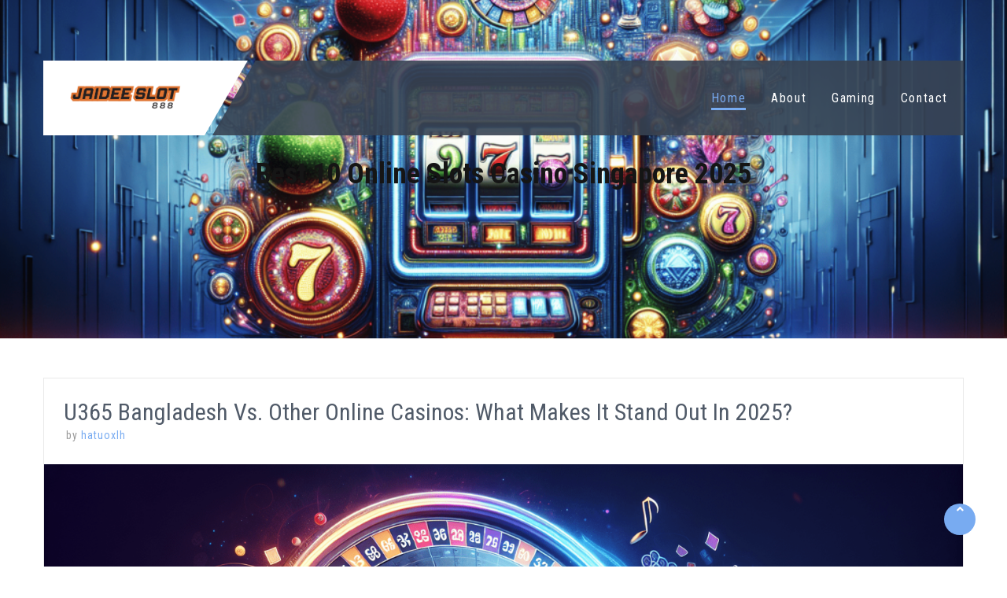

--- FILE ---
content_type: text/html; charset=UTF-8
request_url: https://jaideeslot888.com/?k=24-25-1
body_size: 45209
content:
<!doctype html>
<html lang="en-US" prefix="og: https://ogp.me/ns#">
<head>
	<meta charset="UTF-8">
	<meta name="viewport" content="width=device-width, initial-scale=1">
	<link rel="profile" href="http://gmpg.org/xfn/11">

	
<!-- Search Engine Optimization by Rank Math - https://rankmath.com/ -->
<title>Jaidee Slot 888 - Jaidee Slot 888</title>
<meta name="description" content="Discover the best 10 online slot casinos in Singapore 2025. Get expert insights on trusted sites, bonuses, and winning opportunities."/>
<meta name="robots" content="follow, index"/>
<link rel="canonical" href="https://jaideeslot888.com/" />
<link rel="next" href="https://jaideeslot888.com/page/2/" />
<meta property="og:locale" content="en_US" />
<meta property="og:type" content="website" />
<meta property="og:title" content="Jaidee Slot 888 - Jaidee Slot 888" />
<meta property="og:description" content="Discover the best 10 online slot casinos in Singapore 2025. Get expert insights on trusted sites, bonuses, and winning opportunities." />
<meta property="og:url" content="https://jaideeslot888.com/" />
<meta property="og:site_name" content="Jaidee Slot 888" />
<meta name="twitter:card" content="summary_large_image" />
<meta name="twitter:title" content="Jaidee Slot 888 - Jaidee Slot 888" />
<meta name="twitter:description" content="Discover the best 10 online slot casinos in Singapore 2025. Get expert insights on trusted sites, bonuses, and winning opportunities." />
<script type="application/ld+json" class="rank-math-schema">{"@context":"https://schema.org","@graph":[{"@type":"Person","@id":"https://jaideeslot888.com/#person","name":"Jaidee Slot 888","image":{"@type":"ImageObject","@id":"https://jaideeslot888.com/#logo","url":"https://jaideeslot888.com/wp-content/uploads/2024/11/jaideeslot-888-150x82.png","contentUrl":"https://jaideeslot888.com/wp-content/uploads/2024/11/jaideeslot-888-150x82.png","caption":"Jaidee Slot 888","inLanguage":"en-US"}},{"@type":"WebSite","@id":"https://jaideeslot888.com/#website","url":"https://jaideeslot888.com","name":"Jaidee Slot 888","publisher":{"@id":"https://jaideeslot888.com/#person"},"inLanguage":"en-US","potentialAction":{"@type":"SearchAction","target":"https://jaideeslot888.com/?s={search_term_string}","query-input":"required name=search_term_string"}},{"@type":"CollectionPage","@id":"https://jaideeslot888.com/#webpage","url":"https://jaideeslot888.com/","name":"Jaidee Slot 888 - Jaidee Slot 888","about":{"@id":"https://jaideeslot888.com/#person"},"isPartOf":{"@id":"https://jaideeslot888.com/#website"},"inLanguage":"en-US"}]}</script>
<!-- /Rank Math WordPress SEO plugin -->

<link rel='dns-prefetch' href='//fonts.googleapis.com' />
<link rel="alternate" type="application/rss+xml" title="Jaidee Slot 888 &raquo; Feed" href="https://jaideeslot888.com/feed/" />
<link rel="alternate" type="application/rss+xml" title="Jaidee Slot 888 &raquo; Comments Feed" href="https://jaideeslot888.com/comments/feed/" />
<style id='wp-img-auto-sizes-contain-inline-css' type='text/css'>
img:is([sizes=auto i],[sizes^="auto," i]){contain-intrinsic-size:3000px 1500px}
/*# sourceURL=wp-img-auto-sizes-contain-inline-css */
</style>
<link rel='stylesheet' id='hfe-widgets-style-css' href='https://jaideeslot888.com/wp-content/plugins/header-footer-elementor/inc/widgets-css/frontend.css?ver=2.0.1' type='text/css' media='all' />
<style id='wp-emoji-styles-inline-css' type='text/css'>

	img.wp-smiley, img.emoji {
		display: inline !important;
		border: none !important;
		box-shadow: none !important;
		height: 1em !important;
		width: 1em !important;
		margin: 0 0.07em !important;
		vertical-align: -0.1em !important;
		background: none !important;
		padding: 0 !important;
	}
/*# sourceURL=wp-emoji-styles-inline-css */
</style>
<link rel='stylesheet' id='wp-block-library-css' href='https://jaideeslot888.com/wp-includes/css/dist/block-library/style.min.css?ver=6.9' type='text/css' media='all' />
<style id='wp-block-cover-inline-css' type='text/css'>
.wp-block-cover,.wp-block-cover-image{align-items:center;background-position:50%;box-sizing:border-box;display:flex;justify-content:center;min-height:430px;overflow:hidden;overflow:clip;padding:1em;position:relative}.wp-block-cover .has-background-dim:not([class*=-background-color]),.wp-block-cover-image .has-background-dim:not([class*=-background-color]),.wp-block-cover-image.has-background-dim:not([class*=-background-color]),.wp-block-cover.has-background-dim:not([class*=-background-color]){background-color:#000}.wp-block-cover .has-background-dim.has-background-gradient,.wp-block-cover-image .has-background-dim.has-background-gradient{background-color:initial}.wp-block-cover-image.has-background-dim:before,.wp-block-cover.has-background-dim:before{background-color:inherit;content:""}.wp-block-cover .wp-block-cover__background,.wp-block-cover .wp-block-cover__gradient-background,.wp-block-cover-image .wp-block-cover__background,.wp-block-cover-image .wp-block-cover__gradient-background,.wp-block-cover-image.has-background-dim:not(.has-background-gradient):before,.wp-block-cover.has-background-dim:not(.has-background-gradient):before{bottom:0;left:0;opacity:.5;position:absolute;right:0;top:0}.wp-block-cover-image.has-background-dim.has-background-dim-10 .wp-block-cover__background,.wp-block-cover-image.has-background-dim.has-background-dim-10 .wp-block-cover__gradient-background,.wp-block-cover-image.has-background-dim.has-background-dim-10:not(.has-background-gradient):before,.wp-block-cover.has-background-dim.has-background-dim-10 .wp-block-cover__background,.wp-block-cover.has-background-dim.has-background-dim-10 .wp-block-cover__gradient-background,.wp-block-cover.has-background-dim.has-background-dim-10:not(.has-background-gradient):before{opacity:.1}.wp-block-cover-image.has-background-dim.has-background-dim-20 .wp-block-cover__background,.wp-block-cover-image.has-background-dim.has-background-dim-20 .wp-block-cover__gradient-background,.wp-block-cover-image.has-background-dim.has-background-dim-20:not(.has-background-gradient):before,.wp-block-cover.has-background-dim.has-background-dim-20 .wp-block-cover__background,.wp-block-cover.has-background-dim.has-background-dim-20 .wp-block-cover__gradient-background,.wp-block-cover.has-background-dim.has-background-dim-20:not(.has-background-gradient):before{opacity:.2}.wp-block-cover-image.has-background-dim.has-background-dim-30 .wp-block-cover__background,.wp-block-cover-image.has-background-dim.has-background-dim-30 .wp-block-cover__gradient-background,.wp-block-cover-image.has-background-dim.has-background-dim-30:not(.has-background-gradient):before,.wp-block-cover.has-background-dim.has-background-dim-30 .wp-block-cover__background,.wp-block-cover.has-background-dim.has-background-dim-30 .wp-block-cover__gradient-background,.wp-block-cover.has-background-dim.has-background-dim-30:not(.has-background-gradient):before{opacity:.3}.wp-block-cover-image.has-background-dim.has-background-dim-40 .wp-block-cover__background,.wp-block-cover-image.has-background-dim.has-background-dim-40 .wp-block-cover__gradient-background,.wp-block-cover-image.has-background-dim.has-background-dim-40:not(.has-background-gradient):before,.wp-block-cover.has-background-dim.has-background-dim-40 .wp-block-cover__background,.wp-block-cover.has-background-dim.has-background-dim-40 .wp-block-cover__gradient-background,.wp-block-cover.has-background-dim.has-background-dim-40:not(.has-background-gradient):before{opacity:.4}.wp-block-cover-image.has-background-dim.has-background-dim-50 .wp-block-cover__background,.wp-block-cover-image.has-background-dim.has-background-dim-50 .wp-block-cover__gradient-background,.wp-block-cover-image.has-background-dim.has-background-dim-50:not(.has-background-gradient):before,.wp-block-cover.has-background-dim.has-background-dim-50 .wp-block-cover__background,.wp-block-cover.has-background-dim.has-background-dim-50 .wp-block-cover__gradient-background,.wp-block-cover.has-background-dim.has-background-dim-50:not(.has-background-gradient):before{opacity:.5}.wp-block-cover-image.has-background-dim.has-background-dim-60 .wp-block-cover__background,.wp-block-cover-image.has-background-dim.has-background-dim-60 .wp-block-cover__gradient-background,.wp-block-cover-image.has-background-dim.has-background-dim-60:not(.has-background-gradient):before,.wp-block-cover.has-background-dim.has-background-dim-60 .wp-block-cover__background,.wp-block-cover.has-background-dim.has-background-dim-60 .wp-block-cover__gradient-background,.wp-block-cover.has-background-dim.has-background-dim-60:not(.has-background-gradient):before{opacity:.6}.wp-block-cover-image.has-background-dim.has-background-dim-70 .wp-block-cover__background,.wp-block-cover-image.has-background-dim.has-background-dim-70 .wp-block-cover__gradient-background,.wp-block-cover-image.has-background-dim.has-background-dim-70:not(.has-background-gradient):before,.wp-block-cover.has-background-dim.has-background-dim-70 .wp-block-cover__background,.wp-block-cover.has-background-dim.has-background-dim-70 .wp-block-cover__gradient-background,.wp-block-cover.has-background-dim.has-background-dim-70:not(.has-background-gradient):before{opacity:.7}.wp-block-cover-image.has-background-dim.has-background-dim-80 .wp-block-cover__background,.wp-block-cover-image.has-background-dim.has-background-dim-80 .wp-block-cover__gradient-background,.wp-block-cover-image.has-background-dim.has-background-dim-80:not(.has-background-gradient):before,.wp-block-cover.has-background-dim.has-background-dim-80 .wp-block-cover__background,.wp-block-cover.has-background-dim.has-background-dim-80 .wp-block-cover__gradient-background,.wp-block-cover.has-background-dim.has-background-dim-80:not(.has-background-gradient):before{opacity:.8}.wp-block-cover-image.has-background-dim.has-background-dim-90 .wp-block-cover__background,.wp-block-cover-image.has-background-dim.has-background-dim-90 .wp-block-cover__gradient-background,.wp-block-cover-image.has-background-dim.has-background-dim-90:not(.has-background-gradient):before,.wp-block-cover.has-background-dim.has-background-dim-90 .wp-block-cover__background,.wp-block-cover.has-background-dim.has-background-dim-90 .wp-block-cover__gradient-background,.wp-block-cover.has-background-dim.has-background-dim-90:not(.has-background-gradient):before{opacity:.9}.wp-block-cover-image.has-background-dim.has-background-dim-100 .wp-block-cover__background,.wp-block-cover-image.has-background-dim.has-background-dim-100 .wp-block-cover__gradient-background,.wp-block-cover-image.has-background-dim.has-background-dim-100:not(.has-background-gradient):before,.wp-block-cover.has-background-dim.has-background-dim-100 .wp-block-cover__background,.wp-block-cover.has-background-dim.has-background-dim-100 .wp-block-cover__gradient-background,.wp-block-cover.has-background-dim.has-background-dim-100:not(.has-background-gradient):before{opacity:1}.wp-block-cover .wp-block-cover__background.has-background-dim.has-background-dim-0,.wp-block-cover .wp-block-cover__gradient-background.has-background-dim.has-background-dim-0,.wp-block-cover-image .wp-block-cover__background.has-background-dim.has-background-dim-0,.wp-block-cover-image .wp-block-cover__gradient-background.has-background-dim.has-background-dim-0{opacity:0}.wp-block-cover .wp-block-cover__background.has-background-dim.has-background-dim-10,.wp-block-cover .wp-block-cover__gradient-background.has-background-dim.has-background-dim-10,.wp-block-cover-image .wp-block-cover__background.has-background-dim.has-background-dim-10,.wp-block-cover-image .wp-block-cover__gradient-background.has-background-dim.has-background-dim-10{opacity:.1}.wp-block-cover .wp-block-cover__background.has-background-dim.has-background-dim-20,.wp-block-cover .wp-block-cover__gradient-background.has-background-dim.has-background-dim-20,.wp-block-cover-image .wp-block-cover__background.has-background-dim.has-background-dim-20,.wp-block-cover-image .wp-block-cover__gradient-background.has-background-dim.has-background-dim-20{opacity:.2}.wp-block-cover .wp-block-cover__background.has-background-dim.has-background-dim-30,.wp-block-cover .wp-block-cover__gradient-background.has-background-dim.has-background-dim-30,.wp-block-cover-image .wp-block-cover__background.has-background-dim.has-background-dim-30,.wp-block-cover-image .wp-block-cover__gradient-background.has-background-dim.has-background-dim-30{opacity:.3}.wp-block-cover .wp-block-cover__background.has-background-dim.has-background-dim-40,.wp-block-cover .wp-block-cover__gradient-background.has-background-dim.has-background-dim-40,.wp-block-cover-image .wp-block-cover__background.has-background-dim.has-background-dim-40,.wp-block-cover-image .wp-block-cover__gradient-background.has-background-dim.has-background-dim-40{opacity:.4}.wp-block-cover .wp-block-cover__background.has-background-dim.has-background-dim-50,.wp-block-cover .wp-block-cover__gradient-background.has-background-dim.has-background-dim-50,.wp-block-cover-image .wp-block-cover__background.has-background-dim.has-background-dim-50,.wp-block-cover-image .wp-block-cover__gradient-background.has-background-dim.has-background-dim-50{opacity:.5}.wp-block-cover .wp-block-cover__background.has-background-dim.has-background-dim-60,.wp-block-cover .wp-block-cover__gradient-background.has-background-dim.has-background-dim-60,.wp-block-cover-image .wp-block-cover__background.has-background-dim.has-background-dim-60,.wp-block-cover-image .wp-block-cover__gradient-background.has-background-dim.has-background-dim-60{opacity:.6}.wp-block-cover .wp-block-cover__background.has-background-dim.has-background-dim-70,.wp-block-cover .wp-block-cover__gradient-background.has-background-dim.has-background-dim-70,.wp-block-cover-image .wp-block-cover__background.has-background-dim.has-background-dim-70,.wp-block-cover-image .wp-block-cover__gradient-background.has-background-dim.has-background-dim-70{opacity:.7}.wp-block-cover .wp-block-cover__background.has-background-dim.has-background-dim-80,.wp-block-cover .wp-block-cover__gradient-background.has-background-dim.has-background-dim-80,.wp-block-cover-image .wp-block-cover__background.has-background-dim.has-background-dim-80,.wp-block-cover-image .wp-block-cover__gradient-background.has-background-dim.has-background-dim-80{opacity:.8}.wp-block-cover .wp-block-cover__background.has-background-dim.has-background-dim-90,.wp-block-cover .wp-block-cover__gradient-background.has-background-dim.has-background-dim-90,.wp-block-cover-image .wp-block-cover__background.has-background-dim.has-background-dim-90,.wp-block-cover-image .wp-block-cover__gradient-background.has-background-dim.has-background-dim-90{opacity:.9}.wp-block-cover .wp-block-cover__background.has-background-dim.has-background-dim-100,.wp-block-cover .wp-block-cover__gradient-background.has-background-dim.has-background-dim-100,.wp-block-cover-image .wp-block-cover__background.has-background-dim.has-background-dim-100,.wp-block-cover-image .wp-block-cover__gradient-background.has-background-dim.has-background-dim-100{opacity:1}.wp-block-cover-image.alignleft,.wp-block-cover-image.alignright,.wp-block-cover.alignleft,.wp-block-cover.alignright{max-width:420px;width:100%}.wp-block-cover-image.aligncenter,.wp-block-cover-image.alignleft,.wp-block-cover-image.alignright,.wp-block-cover.aligncenter,.wp-block-cover.alignleft,.wp-block-cover.alignright{display:flex}.wp-block-cover .wp-block-cover__inner-container,.wp-block-cover-image .wp-block-cover__inner-container{color:inherit;position:relative;width:100%}.wp-block-cover-image.is-position-top-left,.wp-block-cover.is-position-top-left{align-items:flex-start;justify-content:flex-start}.wp-block-cover-image.is-position-top-center,.wp-block-cover.is-position-top-center{align-items:flex-start;justify-content:center}.wp-block-cover-image.is-position-top-right,.wp-block-cover.is-position-top-right{align-items:flex-start;justify-content:flex-end}.wp-block-cover-image.is-position-center-left,.wp-block-cover.is-position-center-left{align-items:center;justify-content:flex-start}.wp-block-cover-image.is-position-center-center,.wp-block-cover.is-position-center-center{align-items:center;justify-content:center}.wp-block-cover-image.is-position-center-right,.wp-block-cover.is-position-center-right{align-items:center;justify-content:flex-end}.wp-block-cover-image.is-position-bottom-left,.wp-block-cover.is-position-bottom-left{align-items:flex-end;justify-content:flex-start}.wp-block-cover-image.is-position-bottom-center,.wp-block-cover.is-position-bottom-center{align-items:flex-end;justify-content:center}.wp-block-cover-image.is-position-bottom-right,.wp-block-cover.is-position-bottom-right{align-items:flex-end;justify-content:flex-end}.wp-block-cover-image.has-custom-content-position.has-custom-content-position .wp-block-cover__inner-container,.wp-block-cover.has-custom-content-position.has-custom-content-position .wp-block-cover__inner-container{margin:0}.wp-block-cover-image.has-custom-content-position.has-custom-content-position.is-position-bottom-left .wp-block-cover__inner-container,.wp-block-cover-image.has-custom-content-position.has-custom-content-position.is-position-bottom-right .wp-block-cover__inner-container,.wp-block-cover-image.has-custom-content-position.has-custom-content-position.is-position-center-left .wp-block-cover__inner-container,.wp-block-cover-image.has-custom-content-position.has-custom-content-position.is-position-center-right .wp-block-cover__inner-container,.wp-block-cover-image.has-custom-content-position.has-custom-content-position.is-position-top-left .wp-block-cover__inner-container,.wp-block-cover-image.has-custom-content-position.has-custom-content-position.is-position-top-right .wp-block-cover__inner-container,.wp-block-cover.has-custom-content-position.has-custom-content-position.is-position-bottom-left .wp-block-cover__inner-container,.wp-block-cover.has-custom-content-position.has-custom-content-position.is-position-bottom-right .wp-block-cover__inner-container,.wp-block-cover.has-custom-content-position.has-custom-content-position.is-position-center-left .wp-block-cover__inner-container,.wp-block-cover.has-custom-content-position.has-custom-content-position.is-position-center-right .wp-block-cover__inner-container,.wp-block-cover.has-custom-content-position.has-custom-content-position.is-position-top-left .wp-block-cover__inner-container,.wp-block-cover.has-custom-content-position.has-custom-content-position.is-position-top-right .wp-block-cover__inner-container{margin:0;width:auto}.wp-block-cover .wp-block-cover__image-background,.wp-block-cover video.wp-block-cover__video-background,.wp-block-cover-image .wp-block-cover__image-background,.wp-block-cover-image video.wp-block-cover__video-background{border:none;bottom:0;box-shadow:none;height:100%;left:0;margin:0;max-height:none;max-width:none;object-fit:cover;outline:none;padding:0;position:absolute;right:0;top:0;width:100%}.wp-block-cover-image.has-parallax,.wp-block-cover.has-parallax,.wp-block-cover__image-background.has-parallax,video.wp-block-cover__video-background.has-parallax{background-attachment:fixed;background-repeat:no-repeat;background-size:cover}@supports (-webkit-touch-callout:inherit){.wp-block-cover-image.has-parallax,.wp-block-cover.has-parallax,.wp-block-cover__image-background.has-parallax,video.wp-block-cover__video-background.has-parallax{background-attachment:scroll}}@media (prefers-reduced-motion:reduce){.wp-block-cover-image.has-parallax,.wp-block-cover.has-parallax,.wp-block-cover__image-background.has-parallax,video.wp-block-cover__video-background.has-parallax{background-attachment:scroll}}.wp-block-cover-image.is-repeated,.wp-block-cover.is-repeated,.wp-block-cover__image-background.is-repeated,video.wp-block-cover__video-background.is-repeated{background-repeat:repeat;background-size:auto}.wp-block-cover-image-text,.wp-block-cover-image-text a,.wp-block-cover-image-text a:active,.wp-block-cover-image-text a:focus,.wp-block-cover-image-text a:hover,.wp-block-cover-text,.wp-block-cover-text a,.wp-block-cover-text a:active,.wp-block-cover-text a:focus,.wp-block-cover-text a:hover,section.wp-block-cover-image h2,section.wp-block-cover-image h2 a,section.wp-block-cover-image h2 a:active,section.wp-block-cover-image h2 a:focus,section.wp-block-cover-image h2 a:hover{color:#fff}.wp-block-cover-image .wp-block-cover.has-left-content{justify-content:flex-start}.wp-block-cover-image .wp-block-cover.has-right-content{justify-content:flex-end}.wp-block-cover-image.has-left-content .wp-block-cover-image-text,.wp-block-cover.has-left-content .wp-block-cover-text,section.wp-block-cover-image.has-left-content>h2{margin-left:0;text-align:left}.wp-block-cover-image.has-right-content .wp-block-cover-image-text,.wp-block-cover.has-right-content .wp-block-cover-text,section.wp-block-cover-image.has-right-content>h2{margin-right:0;text-align:right}.wp-block-cover .wp-block-cover-text,.wp-block-cover-image .wp-block-cover-image-text,section.wp-block-cover-image>h2{font-size:2em;line-height:1.25;margin-bottom:0;max-width:840px;padding:.44em;text-align:center;z-index:1}:where(.wp-block-cover-image:not(.has-text-color)),:where(.wp-block-cover:not(.has-text-color)){color:#fff}:where(.wp-block-cover-image.is-light:not(.has-text-color)),:where(.wp-block-cover.is-light:not(.has-text-color)){color:#000}:root :where(.wp-block-cover h1:not(.has-text-color)),:root :where(.wp-block-cover h2:not(.has-text-color)),:root :where(.wp-block-cover h3:not(.has-text-color)),:root :where(.wp-block-cover h4:not(.has-text-color)),:root :where(.wp-block-cover h5:not(.has-text-color)),:root :where(.wp-block-cover h6:not(.has-text-color)),:root :where(.wp-block-cover p:not(.has-text-color)){color:inherit}body:not(.editor-styles-wrapper) .wp-block-cover:not(.wp-block-cover:has(.wp-block-cover__background+.wp-block-cover__inner-container)) .wp-block-cover__image-background,body:not(.editor-styles-wrapper) .wp-block-cover:not(.wp-block-cover:has(.wp-block-cover__background+.wp-block-cover__inner-container)) .wp-block-cover__video-background{z-index:0}body:not(.editor-styles-wrapper) .wp-block-cover:not(.wp-block-cover:has(.wp-block-cover__background+.wp-block-cover__inner-container)) .wp-block-cover__background,body:not(.editor-styles-wrapper) .wp-block-cover:not(.wp-block-cover:has(.wp-block-cover__background+.wp-block-cover__inner-container)) .wp-block-cover__gradient-background,body:not(.editor-styles-wrapper) .wp-block-cover:not(.wp-block-cover:has(.wp-block-cover__background+.wp-block-cover__inner-container)) .wp-block-cover__inner-container,body:not(.editor-styles-wrapper) .wp-block-cover:not(.wp-block-cover:has(.wp-block-cover__background+.wp-block-cover__inner-container)).has-background-dim:not(.has-background-gradient):before{z-index:1}.has-modal-open body:not(.editor-styles-wrapper) .wp-block-cover:not(.wp-block-cover:has(.wp-block-cover__background+.wp-block-cover__inner-container)) .wp-block-cover__inner-container{z-index:auto}
/*# sourceURL=https://jaideeslot888.com/wp-includes/blocks/cover/style.min.css */
</style>
<style id='wp-block-heading-inline-css' type='text/css'>
h1:where(.wp-block-heading).has-background,h2:where(.wp-block-heading).has-background,h3:where(.wp-block-heading).has-background,h4:where(.wp-block-heading).has-background,h5:where(.wp-block-heading).has-background,h6:where(.wp-block-heading).has-background{padding:1.25em 2.375em}h1.has-text-align-left[style*=writing-mode]:where([style*=vertical-lr]),h1.has-text-align-right[style*=writing-mode]:where([style*=vertical-rl]),h2.has-text-align-left[style*=writing-mode]:where([style*=vertical-lr]),h2.has-text-align-right[style*=writing-mode]:where([style*=vertical-rl]),h3.has-text-align-left[style*=writing-mode]:where([style*=vertical-lr]),h3.has-text-align-right[style*=writing-mode]:where([style*=vertical-rl]),h4.has-text-align-left[style*=writing-mode]:where([style*=vertical-lr]),h4.has-text-align-right[style*=writing-mode]:where([style*=vertical-rl]),h5.has-text-align-left[style*=writing-mode]:where([style*=vertical-lr]),h5.has-text-align-right[style*=writing-mode]:where([style*=vertical-rl]),h6.has-text-align-left[style*=writing-mode]:where([style*=vertical-lr]),h6.has-text-align-right[style*=writing-mode]:where([style*=vertical-rl]){rotate:180deg}
/*# sourceURL=https://jaideeslot888.com/wp-includes/blocks/heading/style.min.css */
</style>
<style id='wp-block-image-inline-css' type='text/css'>
.wp-block-image>a,.wp-block-image>figure>a{display:inline-block}.wp-block-image img{box-sizing:border-box;height:auto;max-width:100%;vertical-align:bottom}@media not (prefers-reduced-motion){.wp-block-image img.hide{visibility:hidden}.wp-block-image img.show{animation:show-content-image .4s}}.wp-block-image[style*=border-radius] img,.wp-block-image[style*=border-radius]>a{border-radius:inherit}.wp-block-image.has-custom-border img{box-sizing:border-box}.wp-block-image.aligncenter{text-align:center}.wp-block-image.alignfull>a,.wp-block-image.alignwide>a{width:100%}.wp-block-image.alignfull img,.wp-block-image.alignwide img{height:auto;width:100%}.wp-block-image .aligncenter,.wp-block-image .alignleft,.wp-block-image .alignright,.wp-block-image.aligncenter,.wp-block-image.alignleft,.wp-block-image.alignright{display:table}.wp-block-image .aligncenter>figcaption,.wp-block-image .alignleft>figcaption,.wp-block-image .alignright>figcaption,.wp-block-image.aligncenter>figcaption,.wp-block-image.alignleft>figcaption,.wp-block-image.alignright>figcaption{caption-side:bottom;display:table-caption}.wp-block-image .alignleft{float:left;margin:.5em 1em .5em 0}.wp-block-image .alignright{float:right;margin:.5em 0 .5em 1em}.wp-block-image .aligncenter{margin-left:auto;margin-right:auto}.wp-block-image :where(figcaption){margin-bottom:1em;margin-top:.5em}.wp-block-image.is-style-circle-mask img{border-radius:9999px}@supports ((-webkit-mask-image:none) or (mask-image:none)) or (-webkit-mask-image:none){.wp-block-image.is-style-circle-mask img{border-radius:0;-webkit-mask-image:url('data:image/svg+xml;utf8,<svg viewBox="0 0 100 100" xmlns="http://www.w3.org/2000/svg"><circle cx="50" cy="50" r="50"/></svg>');mask-image:url('data:image/svg+xml;utf8,<svg viewBox="0 0 100 100" xmlns="http://www.w3.org/2000/svg"><circle cx="50" cy="50" r="50"/></svg>');mask-mode:alpha;-webkit-mask-position:center;mask-position:center;-webkit-mask-repeat:no-repeat;mask-repeat:no-repeat;-webkit-mask-size:contain;mask-size:contain}}:root :where(.wp-block-image.is-style-rounded img,.wp-block-image .is-style-rounded img){border-radius:9999px}.wp-block-image figure{margin:0}.wp-lightbox-container{display:flex;flex-direction:column;position:relative}.wp-lightbox-container img{cursor:zoom-in}.wp-lightbox-container img:hover+button{opacity:1}.wp-lightbox-container button{align-items:center;backdrop-filter:blur(16px) saturate(180%);background-color:#5a5a5a40;border:none;border-radius:4px;cursor:zoom-in;display:flex;height:20px;justify-content:center;opacity:0;padding:0;position:absolute;right:16px;text-align:center;top:16px;width:20px;z-index:100}@media not (prefers-reduced-motion){.wp-lightbox-container button{transition:opacity .2s ease}}.wp-lightbox-container button:focus-visible{outline:3px auto #5a5a5a40;outline:3px auto -webkit-focus-ring-color;outline-offset:3px}.wp-lightbox-container button:hover{cursor:pointer;opacity:1}.wp-lightbox-container button:focus{opacity:1}.wp-lightbox-container button:focus,.wp-lightbox-container button:hover,.wp-lightbox-container button:not(:hover):not(:active):not(.has-background){background-color:#5a5a5a40;border:none}.wp-lightbox-overlay{box-sizing:border-box;cursor:zoom-out;height:100vh;left:0;overflow:hidden;position:fixed;top:0;visibility:hidden;width:100%;z-index:100000}.wp-lightbox-overlay .close-button{align-items:center;cursor:pointer;display:flex;justify-content:center;min-height:40px;min-width:40px;padding:0;position:absolute;right:calc(env(safe-area-inset-right) + 16px);top:calc(env(safe-area-inset-top) + 16px);z-index:5000000}.wp-lightbox-overlay .close-button:focus,.wp-lightbox-overlay .close-button:hover,.wp-lightbox-overlay .close-button:not(:hover):not(:active):not(.has-background){background:none;border:none}.wp-lightbox-overlay .lightbox-image-container{height:var(--wp--lightbox-container-height);left:50%;overflow:hidden;position:absolute;top:50%;transform:translate(-50%,-50%);transform-origin:top left;width:var(--wp--lightbox-container-width);z-index:9999999999}.wp-lightbox-overlay .wp-block-image{align-items:center;box-sizing:border-box;display:flex;height:100%;justify-content:center;margin:0;position:relative;transform-origin:0 0;width:100%;z-index:3000000}.wp-lightbox-overlay .wp-block-image img{height:var(--wp--lightbox-image-height);min-height:var(--wp--lightbox-image-height);min-width:var(--wp--lightbox-image-width);width:var(--wp--lightbox-image-width)}.wp-lightbox-overlay .wp-block-image figcaption{display:none}.wp-lightbox-overlay button{background:none;border:none}.wp-lightbox-overlay .scrim{background-color:#fff;height:100%;opacity:.9;position:absolute;width:100%;z-index:2000000}.wp-lightbox-overlay.active{visibility:visible}@media not (prefers-reduced-motion){.wp-lightbox-overlay.active{animation:turn-on-visibility .25s both}.wp-lightbox-overlay.active img{animation:turn-on-visibility .35s both}.wp-lightbox-overlay.show-closing-animation:not(.active){animation:turn-off-visibility .35s both}.wp-lightbox-overlay.show-closing-animation:not(.active) img{animation:turn-off-visibility .25s both}.wp-lightbox-overlay.zoom.active{animation:none;opacity:1;visibility:visible}.wp-lightbox-overlay.zoom.active .lightbox-image-container{animation:lightbox-zoom-in .4s}.wp-lightbox-overlay.zoom.active .lightbox-image-container img{animation:none}.wp-lightbox-overlay.zoom.active .scrim{animation:turn-on-visibility .4s forwards}.wp-lightbox-overlay.zoom.show-closing-animation:not(.active){animation:none}.wp-lightbox-overlay.zoom.show-closing-animation:not(.active) .lightbox-image-container{animation:lightbox-zoom-out .4s}.wp-lightbox-overlay.zoom.show-closing-animation:not(.active) .lightbox-image-container img{animation:none}.wp-lightbox-overlay.zoom.show-closing-animation:not(.active) .scrim{animation:turn-off-visibility .4s forwards}}@keyframes show-content-image{0%{visibility:hidden}99%{visibility:hidden}to{visibility:visible}}@keyframes turn-on-visibility{0%{opacity:0}to{opacity:1}}@keyframes turn-off-visibility{0%{opacity:1;visibility:visible}99%{opacity:0;visibility:visible}to{opacity:0;visibility:hidden}}@keyframes lightbox-zoom-in{0%{transform:translate(calc((-100vw + var(--wp--lightbox-scrollbar-width))/2 + var(--wp--lightbox-initial-left-position)),calc(-50vh + var(--wp--lightbox-initial-top-position))) scale(var(--wp--lightbox-scale))}to{transform:translate(-50%,-50%) scale(1)}}@keyframes lightbox-zoom-out{0%{transform:translate(-50%,-50%) scale(1);visibility:visible}99%{visibility:visible}to{transform:translate(calc((-100vw + var(--wp--lightbox-scrollbar-width))/2 + var(--wp--lightbox-initial-left-position)),calc(-50vh + var(--wp--lightbox-initial-top-position))) scale(var(--wp--lightbox-scale));visibility:hidden}}
/*# sourceURL=https://jaideeslot888.com/wp-includes/blocks/image/style.min.css */
</style>
<style id='wp-block-paragraph-inline-css' type='text/css'>
.is-small-text{font-size:.875em}.is-regular-text{font-size:1em}.is-large-text{font-size:2.25em}.is-larger-text{font-size:3em}.has-drop-cap:not(:focus):first-letter{float:left;font-size:8.4em;font-style:normal;font-weight:100;line-height:.68;margin:.05em .1em 0 0;text-transform:uppercase}body.rtl .has-drop-cap:not(:focus):first-letter{float:none;margin-left:.1em}p.has-drop-cap.has-background{overflow:hidden}:root :where(p.has-background){padding:1.25em 2.375em}:where(p.has-text-color:not(.has-link-color)) a{color:inherit}p.has-text-align-left[style*="writing-mode:vertical-lr"],p.has-text-align-right[style*="writing-mode:vertical-rl"]{rotate:180deg}
/*# sourceURL=https://jaideeslot888.com/wp-includes/blocks/paragraph/style.min.css */
</style>
<style id='global-styles-inline-css' type='text/css'>
:root{--wp--preset--aspect-ratio--square: 1;--wp--preset--aspect-ratio--4-3: 4/3;--wp--preset--aspect-ratio--3-4: 3/4;--wp--preset--aspect-ratio--3-2: 3/2;--wp--preset--aspect-ratio--2-3: 2/3;--wp--preset--aspect-ratio--16-9: 16/9;--wp--preset--aspect-ratio--9-16: 9/16;--wp--preset--color--black: #000000;--wp--preset--color--cyan-bluish-gray: #abb8c3;--wp--preset--color--white: #ffffff;--wp--preset--color--pale-pink: #f78da7;--wp--preset--color--vivid-red: #cf2e2e;--wp--preset--color--luminous-vivid-orange: #ff6900;--wp--preset--color--luminous-vivid-amber: #fcb900;--wp--preset--color--light-green-cyan: #7bdcb5;--wp--preset--color--vivid-green-cyan: #00d084;--wp--preset--color--pale-cyan-blue: #8ed1fc;--wp--preset--color--vivid-cyan-blue: #0693e3;--wp--preset--color--vivid-purple: #9b51e0;--wp--preset--gradient--vivid-cyan-blue-to-vivid-purple: linear-gradient(135deg,rgb(6,147,227) 0%,rgb(155,81,224) 100%);--wp--preset--gradient--light-green-cyan-to-vivid-green-cyan: linear-gradient(135deg,rgb(122,220,180) 0%,rgb(0,208,130) 100%);--wp--preset--gradient--luminous-vivid-amber-to-luminous-vivid-orange: linear-gradient(135deg,rgb(252,185,0) 0%,rgb(255,105,0) 100%);--wp--preset--gradient--luminous-vivid-orange-to-vivid-red: linear-gradient(135deg,rgb(255,105,0) 0%,rgb(207,46,46) 100%);--wp--preset--gradient--very-light-gray-to-cyan-bluish-gray: linear-gradient(135deg,rgb(238,238,238) 0%,rgb(169,184,195) 100%);--wp--preset--gradient--cool-to-warm-spectrum: linear-gradient(135deg,rgb(74,234,220) 0%,rgb(151,120,209) 20%,rgb(207,42,186) 40%,rgb(238,44,130) 60%,rgb(251,105,98) 80%,rgb(254,248,76) 100%);--wp--preset--gradient--blush-light-purple: linear-gradient(135deg,rgb(255,206,236) 0%,rgb(152,150,240) 100%);--wp--preset--gradient--blush-bordeaux: linear-gradient(135deg,rgb(254,205,165) 0%,rgb(254,45,45) 50%,rgb(107,0,62) 100%);--wp--preset--gradient--luminous-dusk: linear-gradient(135deg,rgb(255,203,112) 0%,rgb(199,81,192) 50%,rgb(65,88,208) 100%);--wp--preset--gradient--pale-ocean: linear-gradient(135deg,rgb(255,245,203) 0%,rgb(182,227,212) 50%,rgb(51,167,181) 100%);--wp--preset--gradient--electric-grass: linear-gradient(135deg,rgb(202,248,128) 0%,rgb(113,206,126) 100%);--wp--preset--gradient--midnight: linear-gradient(135deg,rgb(2,3,129) 0%,rgb(40,116,252) 100%);--wp--preset--font-size--small: 13px;--wp--preset--font-size--medium: 20px;--wp--preset--font-size--large: 36px;--wp--preset--font-size--x-large: 42px;--wp--preset--spacing--20: 0.44rem;--wp--preset--spacing--30: 0.67rem;--wp--preset--spacing--40: 1rem;--wp--preset--spacing--50: 1.5rem;--wp--preset--spacing--60: 2.25rem;--wp--preset--spacing--70: 3.38rem;--wp--preset--spacing--80: 5.06rem;--wp--preset--shadow--natural: 6px 6px 9px rgba(0, 0, 0, 0.2);--wp--preset--shadow--deep: 12px 12px 50px rgba(0, 0, 0, 0.4);--wp--preset--shadow--sharp: 6px 6px 0px rgba(0, 0, 0, 0.2);--wp--preset--shadow--outlined: 6px 6px 0px -3px rgb(255, 255, 255), 6px 6px rgb(0, 0, 0);--wp--preset--shadow--crisp: 6px 6px 0px rgb(0, 0, 0);}:where(.is-layout-flex){gap: 0.5em;}:where(.is-layout-grid){gap: 0.5em;}body .is-layout-flex{display: flex;}.is-layout-flex{flex-wrap: wrap;align-items: center;}.is-layout-flex > :is(*, div){margin: 0;}body .is-layout-grid{display: grid;}.is-layout-grid > :is(*, div){margin: 0;}:where(.wp-block-columns.is-layout-flex){gap: 2em;}:where(.wp-block-columns.is-layout-grid){gap: 2em;}:where(.wp-block-post-template.is-layout-flex){gap: 1.25em;}:where(.wp-block-post-template.is-layout-grid){gap: 1.25em;}.has-black-color{color: var(--wp--preset--color--black) !important;}.has-cyan-bluish-gray-color{color: var(--wp--preset--color--cyan-bluish-gray) !important;}.has-white-color{color: var(--wp--preset--color--white) !important;}.has-pale-pink-color{color: var(--wp--preset--color--pale-pink) !important;}.has-vivid-red-color{color: var(--wp--preset--color--vivid-red) !important;}.has-luminous-vivid-orange-color{color: var(--wp--preset--color--luminous-vivid-orange) !important;}.has-luminous-vivid-amber-color{color: var(--wp--preset--color--luminous-vivid-amber) !important;}.has-light-green-cyan-color{color: var(--wp--preset--color--light-green-cyan) !important;}.has-vivid-green-cyan-color{color: var(--wp--preset--color--vivid-green-cyan) !important;}.has-pale-cyan-blue-color{color: var(--wp--preset--color--pale-cyan-blue) !important;}.has-vivid-cyan-blue-color{color: var(--wp--preset--color--vivid-cyan-blue) !important;}.has-vivid-purple-color{color: var(--wp--preset--color--vivid-purple) !important;}.has-black-background-color{background-color: var(--wp--preset--color--black) !important;}.has-cyan-bluish-gray-background-color{background-color: var(--wp--preset--color--cyan-bluish-gray) !important;}.has-white-background-color{background-color: var(--wp--preset--color--white) !important;}.has-pale-pink-background-color{background-color: var(--wp--preset--color--pale-pink) !important;}.has-vivid-red-background-color{background-color: var(--wp--preset--color--vivid-red) !important;}.has-luminous-vivid-orange-background-color{background-color: var(--wp--preset--color--luminous-vivid-orange) !important;}.has-luminous-vivid-amber-background-color{background-color: var(--wp--preset--color--luminous-vivid-amber) !important;}.has-light-green-cyan-background-color{background-color: var(--wp--preset--color--light-green-cyan) !important;}.has-vivid-green-cyan-background-color{background-color: var(--wp--preset--color--vivid-green-cyan) !important;}.has-pale-cyan-blue-background-color{background-color: var(--wp--preset--color--pale-cyan-blue) !important;}.has-vivid-cyan-blue-background-color{background-color: var(--wp--preset--color--vivid-cyan-blue) !important;}.has-vivid-purple-background-color{background-color: var(--wp--preset--color--vivid-purple) !important;}.has-black-border-color{border-color: var(--wp--preset--color--black) !important;}.has-cyan-bluish-gray-border-color{border-color: var(--wp--preset--color--cyan-bluish-gray) !important;}.has-white-border-color{border-color: var(--wp--preset--color--white) !important;}.has-pale-pink-border-color{border-color: var(--wp--preset--color--pale-pink) !important;}.has-vivid-red-border-color{border-color: var(--wp--preset--color--vivid-red) !important;}.has-luminous-vivid-orange-border-color{border-color: var(--wp--preset--color--luminous-vivid-orange) !important;}.has-luminous-vivid-amber-border-color{border-color: var(--wp--preset--color--luminous-vivid-amber) !important;}.has-light-green-cyan-border-color{border-color: var(--wp--preset--color--light-green-cyan) !important;}.has-vivid-green-cyan-border-color{border-color: var(--wp--preset--color--vivid-green-cyan) !important;}.has-pale-cyan-blue-border-color{border-color: var(--wp--preset--color--pale-cyan-blue) !important;}.has-vivid-cyan-blue-border-color{border-color: var(--wp--preset--color--vivid-cyan-blue) !important;}.has-vivid-purple-border-color{border-color: var(--wp--preset--color--vivid-purple) !important;}.has-vivid-cyan-blue-to-vivid-purple-gradient-background{background: var(--wp--preset--gradient--vivid-cyan-blue-to-vivid-purple) !important;}.has-light-green-cyan-to-vivid-green-cyan-gradient-background{background: var(--wp--preset--gradient--light-green-cyan-to-vivid-green-cyan) !important;}.has-luminous-vivid-amber-to-luminous-vivid-orange-gradient-background{background: var(--wp--preset--gradient--luminous-vivid-amber-to-luminous-vivid-orange) !important;}.has-luminous-vivid-orange-to-vivid-red-gradient-background{background: var(--wp--preset--gradient--luminous-vivid-orange-to-vivid-red) !important;}.has-very-light-gray-to-cyan-bluish-gray-gradient-background{background: var(--wp--preset--gradient--very-light-gray-to-cyan-bluish-gray) !important;}.has-cool-to-warm-spectrum-gradient-background{background: var(--wp--preset--gradient--cool-to-warm-spectrum) !important;}.has-blush-light-purple-gradient-background{background: var(--wp--preset--gradient--blush-light-purple) !important;}.has-blush-bordeaux-gradient-background{background: var(--wp--preset--gradient--blush-bordeaux) !important;}.has-luminous-dusk-gradient-background{background: var(--wp--preset--gradient--luminous-dusk) !important;}.has-pale-ocean-gradient-background{background: var(--wp--preset--gradient--pale-ocean) !important;}.has-electric-grass-gradient-background{background: var(--wp--preset--gradient--electric-grass) !important;}.has-midnight-gradient-background{background: var(--wp--preset--gradient--midnight) !important;}.has-small-font-size{font-size: var(--wp--preset--font-size--small) !important;}.has-medium-font-size{font-size: var(--wp--preset--font-size--medium) !important;}.has-large-font-size{font-size: var(--wp--preset--font-size--large) !important;}.has-x-large-font-size{font-size: var(--wp--preset--font-size--x-large) !important;}
/*# sourceURL=global-styles-inline-css */
</style>

<style id='classic-theme-styles-inline-css' type='text/css'>
/*! This file is auto-generated */
.wp-block-button__link{color:#fff;background-color:#32373c;border-radius:9999px;box-shadow:none;text-decoration:none;padding:calc(.667em + 2px) calc(1.333em + 2px);font-size:1.125em}.wp-block-file__button{background:#32373c;color:#fff;text-decoration:none}
/*# sourceURL=/wp-includes/css/classic-themes.min.css */
</style>
<link rel='stylesheet' id='wpautoterms_css-css' href='https://jaideeslot888.com/wp-content/plugins/auto-terms-of-service-and-privacy-policy/css/wpautoterms.css?ver=6.9' type='text/css' media='all' />
<link rel='stylesheet' id='contact-form-7-css' href='https://jaideeslot888.com/wp-content/plugins/contact-form-7/includes/css/styles.css?ver=6.0' type='text/css' media='all' />
<link rel='stylesheet' id='hfe-style-css' href='https://jaideeslot888.com/wp-content/plugins/header-footer-elementor/assets/css/header-footer-elementor.css?ver=2.0.1' type='text/css' media='all' />
<link rel='stylesheet' id='elementor-frontend-css' href='https://jaideeslot888.com/wp-content/plugins/elementor/assets/css/frontend.min.css?ver=3.25.10' type='text/css' media='all' />
<link rel='stylesheet' id='swiper-css' href='https://jaideeslot888.com/wp-content/plugins/elementor/assets/lib/swiper/v8/css/swiper.min.css?ver=8.4.5' type='text/css' media='all' />
<link rel='stylesheet' id='e-swiper-css' href='https://jaideeslot888.com/wp-content/plugins/elementor/assets/css/conditionals/e-swiper.min.css?ver=3.25.10' type='text/css' media='all' />
<link rel='stylesheet' id='elementor-post-85-css' href='https://jaideeslot888.com/wp-content/uploads/elementor/css/post-85.css?ver=1764732233' type='text/css' media='all' />
<link rel='stylesheet' id='corporatesource-raleway-css' href='//fonts.googleapis.com/css?family=Raleway%3A400%2C600%2C700&#038;ver=6.9' type='text/css' media='all' />
<link rel='stylesheet' id='corporatesource-Roboto+Condensed-css' href='//fonts.googleapis.com/css?family=Roboto+Condensed%3A400%2C700&#038;ver=6.9' type='text/css' media='all' />
<link rel='stylesheet' id='corporatesource-Poppins-css' href='//fonts.googleapis.com/css?family=Poppins%3A400%2C600%2C700&#038;ver=6.9' type='text/css' media='all' />
<link rel='stylesheet' id='bootstrap-css' href='https://jaideeslot888.com/wp-content/themes/corporatesource/vendor/bootstrap/css/bootstrap.css?ver=6.9' type='text/css' media='all' />
<link rel='stylesheet' id='font-awesome-css' href='https://jaideeslot888.com/wp-content/plugins/elementor/assets/lib/font-awesome/css/font-awesome.min.css?ver=4.7.0' type='text/css' media='all' />
<link rel='stylesheet' id='bootstrap-toolkit-css' href='https://jaideeslot888.com/wp-content/themes/corporatesource/assets/css/bootstrap_toolkit.css?ver=6.9' type='text/css' media='all' />
<link rel='stylesheet' id='rd-navbar-css-css' href='https://jaideeslot888.com/wp-content/themes/corporatesource/vendor/rd-navbar/css/rd-navbar.css?ver=6.9' type='text/css' media='all' />
<link rel='stylesheet' id='owl-carousel-css' href='https://jaideeslot888.com/wp-content/themes/corporatesource/vendor/owlCarousel/assets/owl.carousel.css?ver=6.9' type='text/css' media='all' />
<link rel='stylesheet' id='magnific-popup-css' href='https://jaideeslot888.com/wp-content/themes/corporatesource/vendor/magnific-popup/magnific-popup.css?ver=6.9' type='text/css' media='all' />
<link rel='stylesheet' id='dashicons-css' href='https://jaideeslot888.com/wp-includes/css/dashicons.min.css?ver=6.9' type='text/css' media='all' />
<link rel='stylesheet' id='corporatesource-style-css' href='https://jaideeslot888.com/wp-content/themes/corporatesource/style.css?ver=6.9' type='text/css' media='all' />
<style id='corporatesource-style-inline-css' type='text/css'>

            a,.post-comments .media-content > a::before,.post-comments .media-content > a,.form-group .btn,.button,.post-modern__title a:hover,.post-modern__meta > li i,.widget-title span.color_style,#secondary li a:hover, #secondary li:hover::before,h2 span.color_style,.feature-block::before,.feature-block a,ul.cs-icon-list li .icon,.rd-navbar-static.rd-navbar-transparent .rd-navbar-nav > li.active > a, .rd-navbar-static.rd-navbar-transparent .rd-navbar-nav > li > a:focus,.rd-navbar-static.rd-navbar-transparent .rd-navbar-nav > li > a:hover,.read_more_icon,#hero_block .btn, #hero_block .btn.blue:hover,a:hover, a:focus,.theme-loop-product__title a:hover,.woocommerce div.product .woocommerce-tabs ul.tabs li.active a::after,.service-icon i,.footer-main button { color:#78abf1;}
			
			 .post-modern__title a:hover, .post-modern__meta > li i,.post-modern__meta a:hover,.woocommerce .multipurpose-shop-grid-list a.active,.woocommerce .multipurpose-shop-grid-list a:hover,.woocommerce nav.woocommerce-pagination ul li a, .woocommerce nav.woocommerce-pagination ul li span,.address-box .address-content i,.woocommerce-message::before, .woocommerce .woocommerce-breadcrumb a:hover,.woocommerce .woocommerce-message a.button:hover, .woocommerce .woocommerce-message button.button:hover, .woocommerce .woocommerce-message input.button:hover,td.product-name a:hover,.service-item .inner h4 a:hover,.service-item .inner h4 a span,.why-choose-icon,li.rd-navbar--has-dropdown:hover>a, .rd-navbar-static .rd-navbar-dropdown > li > a:hover,.rd-navbar-static .rd-navbar-dropdown > li > a::before{
				  color:#78abf1;
			 }
			 .product-category-image-grid-wrp a.more-link:hover,
			 .single-product-extra-container li a:hover{
				  background-color:#78abf1!important;
			 }
			  
			.woocommerce-message {
				border-top-color:#78abf1;
			}

			.form-group .btn:hover,.button:hover,.ui-to-top,.widget_search .search-submit,#primary .search-form .search-submit,.cs-work-process:hover .project-icon,.project-icon p,.cs-work-process::before,.cs-services .s-feature-box,.portfolio-filter ul li.active, .portfolio-filter ul li:hover, .tags_wrp a:hover,.feature-block::before,.address-box .address-content-1,.tc-member-style1 .member-icons,.tc-member-style1 .member-icons::before,.tc-member-style1.member-align-center .member-icons::after,.list-style li:hover::before,.widget_search .search-submit, #primary .search-form .search-submit,.theme-btn, .woocommerce ul.products li.product .button.theme-btn, .woocommerce ul.products li.product a.button,.woocommerce span.onsale, .woocommerce ul.products li.product .onsale,.woocommerce nav.woocommerce-pagination ul li a:focus, .woocommerce nav.woocommerce-pagination ul li a:hover, .woocommerce nav.woocommerce-pagination ul li span.current,button.plus:hover, button.minus:hover,.woocommerce .woocommerce-message a.button, .woocommerce .woocommerce-message button.button, .woocommerce .woocommerce-message input.button,.woocommerce button.button, .woocommerce input.button, .woocommerce a.button,.woocommerce a.button.alt:hover, .woocommerce button.button.alt:hover, .woocommerce input.button.alt, .woocommerce #respond input#submit.alt:hover, .woocommerce #payment #place_order:hover, .woocommerce-page #payment #place_order:hover,.owl-nav [class*="owl-"],.pagination-custom a:hover, .pagination-custom span.current,.swatch.swatch-label.opacity.selected,.why-choose-inner:hover .why-choose-icon,.woocommerce .widget_price_filter .ui-slider .ui-slider-handle,.woocommerce .widget_price_filter .ui-slider .ui-slider-range{ background-color:#78abf1; }
			
			#primary .search-form .search-submit,.widget_search .search-submit,ul.cs-icon-list li .icon,.cs-services i,.cs-services .mask-bottom i,.portfolio-filter ul li.active, .portfolio-filter ul li:hover,.tags_wrp a:hover,.list-style li::before,.widget_search .search-submit, #primary .search-form .search-submit,.woocommerce button.button, .woocommerce input.button, .woocommerce a.button,.woocommerce .multipurpose-shop-grid-list a.active,.woocommerce .multipurpose-shop-grid-list a:hover,.woocommerce nav.woocommerce-pagination ul li a:focus, .woocommerce nav.woocommerce-pagination ul li a:hover, .woocommerce nav.woocommerce-pagination ul li span.current,.woocommerce .woocommerce-message a.button, .woocommerce .woocommerce-message button.button, .woocommerce .woocommerce-message input.button,.woocommerce .coupon input.button,.woocommerce form .form-row .input-text:focus, .woocommerce-page form .form-row .input-text:focus, .woocommerce form .form-row .input-text:focus,#hero_block .btn:hover, #hero_block .btn.blue,#hero_block .btn, #hero_block .btn.blue:hover,.pagination-custom a:hover, .pagination-custom span.current,.why-choose-icon{ border-color:#78abf1;} 
/*# sourceURL=corporatesource-style-inline-css */
</style>
<link rel='stylesheet' id='hfe-icons-list-css' href='https://jaideeslot888.com/wp-content/plugins/elementor/assets/css/widget-icon-list.min.css?ver=3.24.3' type='text/css' media='all' />
<link rel='stylesheet' id='hfe-social-icons-css' href='https://jaideeslot888.com/wp-content/plugins/elementor/assets/css/widget-social-icons.min.css?ver=3.24.0' type='text/css' media='all' />
<link rel='stylesheet' id='hfe-social-share-icons-brands-css' href='https://jaideeslot888.com/wp-content/plugins/elementor/assets/lib/font-awesome/css/brands.css?ver=5.15.3' type='text/css' media='all' />
<link rel='stylesheet' id='hfe-social-share-icons-fontawesome-css' href='https://jaideeslot888.com/wp-content/plugins/elementor/assets/lib/font-awesome/css/fontawesome.css?ver=5.15.3' type='text/css' media='all' />
<link rel='stylesheet' id='hfe-nav-menu-icons-css' href='https://jaideeslot888.com/wp-content/plugins/elementor/assets/lib/font-awesome/css/solid.css?ver=5.15.3' type='text/css' media='all' />
<link rel='stylesheet' id='google-fonts-1-css' href='https://fonts.googleapis.com/css?family=Roboto%3A100%2C100italic%2C200%2C200italic%2C300%2C300italic%2C400%2C400italic%2C500%2C500italic%2C600%2C600italic%2C700%2C700italic%2C800%2C800italic%2C900%2C900italic%7CRoboto+Slab%3A100%2C100italic%2C200%2C200italic%2C300%2C300italic%2C400%2C400italic%2C500%2C500italic%2C600%2C600italic%2C700%2C700italic%2C800%2C800italic%2C900%2C900italic&#038;display=swap&#038;ver=6.9' type='text/css' media='all' />
<link rel="preconnect" href="https://fonts.gstatic.com/" crossorigin><script type="text/javascript" src="https://jaideeslot888.com/wp-includes/js/jquery/jquery.min.js?ver=3.7.1" id="jquery-core-js"></script>
<script type="text/javascript" src="https://jaideeslot888.com/wp-includes/js/jquery/jquery-migrate.min.js?ver=3.4.1" id="jquery-migrate-js"></script>
<script type="text/javascript" id="jquery-js-after">
/* <![CDATA[ */
!function($){"use strict";$(document).ready(function(){$(this).scrollTop()>100&&$(".hfe-scroll-to-top-wrap").removeClass("hfe-scroll-to-top-hide"),$(window).scroll(function(){$(this).scrollTop()<100?$(".hfe-scroll-to-top-wrap").fadeOut(300):$(".hfe-scroll-to-top-wrap").fadeIn(300)}),$(".hfe-scroll-to-top-wrap").on("click",function(){$("html, body").animate({scrollTop:0},300);return!1})})}(jQuery);
//# sourceURL=jquery-js-after
/* ]]> */
</script>
<script type="text/javascript" src="https://jaideeslot888.com/wp-includes/js/dist/dom-ready.min.js?ver=f77871ff7694fffea381" id="wp-dom-ready-js"></script>
<script type="text/javascript" src="https://jaideeslot888.com/wp-content/plugins/auto-terms-of-service-and-privacy-policy/js/base.js?ver=2.5.1" id="wpautoterms_base-js"></script>
<link rel="https://api.w.org/" href="https://jaideeslot888.com/wp-json/" /><link rel="EditURI" type="application/rsd+xml" title="RSD" href="https://jaideeslot888.com/xmlrpc.php?rsd" />
<meta name="generator" content="WordPress 6.9" />
<meta name="generator" content="Elementor 3.25.10; features: e_font_icon_svg, additional_custom_breakpoints, e_optimized_control_loading, e_element_cache; settings: css_print_method-external, google_font-enabled, font_display-swap">
			<style>
				.e-con.e-parent:nth-of-type(n+4):not(.e-lazyloaded):not(.e-no-lazyload),
				.e-con.e-parent:nth-of-type(n+4):not(.e-lazyloaded):not(.e-no-lazyload) * {
					background-image: none !important;
				}
				@media screen and (max-height: 1024px) {
					.e-con.e-parent:nth-of-type(n+3):not(.e-lazyloaded):not(.e-no-lazyload),
					.e-con.e-parent:nth-of-type(n+3):not(.e-lazyloaded):not(.e-no-lazyload) * {
						background-image: none !important;
					}
				}
				@media screen and (max-height: 640px) {
					.e-con.e-parent:nth-of-type(n+2):not(.e-lazyloaded):not(.e-no-lazyload),
					.e-con.e-parent:nth-of-type(n+2):not(.e-lazyloaded):not(.e-no-lazyload) * {
						background-image: none !important;
					}
				}
			</style>
			<style type="text/css">.broken_link, a.broken_link {
	text-decoration: line-through;
}</style><link rel="icon" href="https://jaideeslot888.com/wp-content/uploads/2024/11/jaideeslot-888-150x82.png" sizes="32x32" />
<link rel="icon" href="https://jaideeslot888.com/wp-content/uploads/2024/11/jaideeslot-888.png" sizes="192x192" />
<link rel="apple-touch-icon" href="https://jaideeslot888.com/wp-content/uploads/2024/11/jaideeslot-888.png" />
<meta name="msapplication-TileImage" content="https://jaideeslot888.com/wp-content/uploads/2024/11/jaideeslot-888.png" />
		<style type="text/css" id="wp-custom-css">
			.footer-copyright{
	display:none;
}		</style>
		</head>

<body class="home blog wp-custom-logo wp-theme-corporatesource ehf-template-corporatesource ehf-stylesheet-corporatesource hfeed elementor-default elementor-kit-85">

	    <header class="page-header">
    <!-- RD Navbar-->
    <div class="rd-navbar-wrap">
      <nav class="rd-navbar rd-navbar-transparent" data-layout="rd-navbar-fixed" data-sm-layout="rd-navbar-fixed" data-sm-device-layout="rd-navbar-fixed" data-md-layout="rd-navbar-static" data-md-device-layout="rd-navbar-fixed" data-lg-device-layout="rd-navbar-static" data-lg-layout="rd-navbar-static" data-body-class="rd-navbar-absolute-linked swiper-jumbotron-mod" data-stick-up-clone="false" data-md-stick-up-offset="72px" data-lg-stick-up-offset="72px">
        <div class="rd-navbar-inner">
        <div class="rd-navbar-panel">
        <button class="rd-navbar-toggle" data-rd-navbar-toggle=".rd-navbar-nav-wrap"><span></span></button>
        <!-- RD Navbar Brand-->
        <div class="rd-navbar-brand">
            <a href="https://jaideeslot888.com/" class="custom-logo-link" rel="home" aria-current="page"><img width="345" height="82" src="https://jaideeslot888.com/wp-content/uploads/2024/11/jaideeslot-888.png" class="custom-logo" alt="Jaidee Slot 888" decoding="async" srcset="https://jaideeslot888.com/wp-content/uploads/2024/11/jaideeslot-888.png 345w, https://jaideeslot888.com/wp-content/uploads/2024/11/jaideeslot-888-300x71.png 300w" sizes="(max-width: 345px) 100vw, 345px" /></a>  
        </div>
    </div>
        <div class="rd-navbar-nav-wrap"> 
        <div class="rd-navbar-nav-wrap-bg"></div>
        
        
            
    <div class="rd-navbar-nav-wrap-inner">
          
          <!-- RD Search-->
          <div class="rd-navbar-search rd-navbar-search_toggled rd-navbar-search_not-collapsable">
            <div class="rd-navbar-search-inner"></div>
            
                 <form role="search" method="get" class="search-form rd-search" action="https://jaideeslot888.com/">
                    <div class="form-wrap">
                     <input type="search" class="search-field form-input" id="rd-navbar-search-form-input" placeholder="Search..." value="" name="s" title="Search for:" />
                    </div>
                    
                    <button class="rd-search__submit search-submit" type="submit"></button>
                    <div class="rd-search-results-live" id="rd-search-results-live"></div>
                </form>
           
          </div>
        </div>
        
        
  
    <div class="menu-header-container"><ul id="menu-header" class="rd-navbar-nav"><li itemscope="itemscope" itemtype="https://www.schema.org/SiteNavigationElement" id="menu-item-59" class="menu-item menu-item-type-custom menu-item-object-custom current-menu-item menu-item-home menu-item-59 active"><a title="Home" href="https://jaideeslot888.com/">Home</a></li>
<li itemscope="itemscope" itemtype="https://www.schema.org/SiteNavigationElement" id="menu-item-58" class="menu-item menu-item-type-post_type menu-item-object-page menu-item-58"><a title="About" href="https://jaideeslot888.com/about/">About</a></li>
<li itemscope="itemscope" itemtype="https://www.schema.org/SiteNavigationElement" id="menu-item-60" class="menu-item menu-item-type-taxonomy menu-item-object-category menu-item-60"><a title="Gaming" href="https://jaideeslot888.com/category/gaming/">Gaming</a></li>
<li itemscope="itemscope" itemtype="https://www.schema.org/SiteNavigationElement" id="menu-item-57" class="menu-item menu-item-type-post_type menu-item-object-page menu-item-57"><a title="Contact" href="https://jaideeslot888.com/contact/">Contact</a></li>
</ul></div>    
    </div>
           </div><!--.rd-navbar rd-navbar-transparent-->
      </nav>
    </div><!--.rd-navbar-inner-->
    </header>
          
      
	<div id="block-9" class="widget_block">
<div class="wp-block-cover"><span aria-hidden="true" class="wp-block-cover__background has-background-dim"></span><img fetchpriority="high" fetchpriority="high" decoding="async" width="1024" height="585" class="wp-block-cover__image-background wp-image-19" alt="best 10 online casinos, slots Singapore 2025, top slot games, trusted online casino Singapore, slot reviews Singapore" src="http://jaideeslot888.com/wp-content/uploads/2024/11/best-online-slots-in-singapore-the-ultimate-guide-for-beginners-4-1024x585.png" data-object-fit="cover" srcset="https://jaideeslot888.com/wp-content/uploads/2024/11/best-online-slots-in-singapore-the-ultimate-guide-for-beginners-4-1024x585.png 1024w, https://jaideeslot888.com/wp-content/uploads/2024/11/best-online-slots-in-singapore-the-ultimate-guide-for-beginners-4-300x171.png 300w, https://jaideeslot888.com/wp-content/uploads/2024/11/best-online-slots-in-singapore-the-ultimate-guide-for-beginners-4-768x439.png 768w, https://jaideeslot888.com/wp-content/uploads/2024/11/best-online-slots-in-singapore-the-ultimate-guide-for-beginners-4-1536x878.png 1536w, https://jaideeslot888.com/wp-content/uploads/2024/11/best-online-slots-in-singapore-the-ultimate-guide-for-beginners-4-1200x686.png 1200w, https://jaideeslot888.com/wp-content/uploads/2024/11/best-online-slots-in-singapore-the-ultimate-guide-for-beginners-4.png 1792w" sizes="(max-width: 1024px) 100vw, 1024px" /><div class="wp-block-cover__inner-container is-layout-flow wp-block-cover-is-layout-flow">
<h1 class="wp-block-heading has-text-align-center has-large-font-size"><strong>Best 10 Online Slots Casino Singapore 2025</strong></h1>
</div></div>
</div>  



	    <div id="primary" class="content-area container">
      <div class="row">
      	        <main id="main" class="site-main col-md-12">
            
         
		
<article id="post-100" class="post-modern post-100 post type-post status-publish format-standard has-post-thumbnail hentry category-online-casinos tag-35 tag-bangladesh tag-comparison tag-online-gaming tag-u365">

    <div class="post-modern__header">
      <h3 class="post-modern__title"><a href="https://jaideeslot888.com/u365-bangladesh-vs-other-online-casinos-what-makes-it-stand-out-in-2025/" rel="bookmark">U365 Bangladesh Vs. Other Online Casinos: What Makes It Stand Out In 2025?</a> </h3>
      
    <span class="author vcard">
	by <a class="url fn n" href="https://jaideeslot888.com/author/hatuoxlh/">hatuoxlh</a>    </span>
    </div>
    
<div class="post-modern__body">
  <figure>
  		           <div class="blog-media ">
           		                	<a href="https://jaideeslot888.com/u365-bangladesh-vs-other-online-casinos-what-makes-it-stand-out-in-2025/" class="image-link">
                                <span class="style_1"><img loading="lazy" width="1792" height="1024" src="https://jaideeslot888.com/wp-content/uploads/2025/03/u365-bangladesh-vs-other-online-casinos-what-makes-it-stand-out-in-2025-1.png" class="attachment-full size-full wp-post-image" alt="" decoding="async" srcset="https://jaideeslot888.com/wp-content/uploads/2025/03/u365-bangladesh-vs-other-online-casinos-what-makes-it-stand-out-in-2025-1.png 1792w, https://jaideeslot888.com/wp-content/uploads/2025/03/u365-bangladesh-vs-other-online-casinos-what-makes-it-stand-out-in-2025-1-300x171.png 300w, https://jaideeslot888.com/wp-content/uploads/2025/03/u365-bangladesh-vs-other-online-casinos-what-makes-it-stand-out-in-2025-1-1024x585.png 1024w, https://jaideeslot888.com/wp-content/uploads/2025/03/u365-bangladesh-vs-other-online-casinos-what-makes-it-stand-out-in-2025-1-768x439.png 768w, https://jaideeslot888.com/wp-content/uploads/2025/03/u365-bangladesh-vs-other-online-casinos-what-makes-it-stand-out-in-2025-1-1536x878.png 1536w" sizes="(max-width: 1792px) 100vw, 1792px" /></span>
                </a>
            </div>
         
         
          
	  </figure>
    <div class="post-modern__media">
		<p>What do you look for in an online casino? Is it the variety of games, promotions, user experience, or perhaps the safety and security of your personal information? In today's fast-paced digital world, the right online casino can make a huge difference in your gaming experience.</p> <p><img src="https://jaideeslot888.com/wp-content/uploads/2025/03/u365-bangladesh-vs-other-online-casinos-what-makes-it-stand-out-in-2025-1024x585.png" title="U365 Bangladesh Vs. Other Online Casinos: What Makes It Stand Out In 2025?" alt="U365 Bangladesh Vs. Other Online Casinos: What Makes It Stand Out In 2025?" style="max-height: 500px; max-width: 100%;" /></p> <p><a href="https://jiandu365.com" target="_blank" title="Learn more about the Online Slots Bangladesh here."><strong>Online Slots Bangladesh</strong></a> <br /></p> <h2>U365 Bangladesh: An Overview</h2> <p>U365 Bangladesh is emerging as a noteworthy competitor in the online casino market by 2025. With an increasing number of players gravitating towards this platform, it’s essential to understand what sets it apart from other online casinos. Let’s break down its features, offerings, and overall appeal.</p> <h3>A User-Friendly Interface</h3> <p>One of the first things you’ll notice about U365 Bangladesh is its user-friendly interface. Navigating through the site feels intuitive due to its clean design and how information is structured. Whether you're a first-timer or a seasoned player, you’ll appreciate the ease of finding your favorite games and services.</p> <p>Creating an account is often a crucial first step, and U365 ensures that this process is seamless. A straightforward registration form gets you started quickly, and their customer support is readily available if you encounter any issues.</p> <h3>Game Selection and Variety</h3> <p>When it comes to online casinos, game selection often makes or breaks the experience. U365 Bangladesh boasts a diverse array of games ranging from classic slots to live dealer options. This variety caters to different preferences and budgets, offering something for everyone.</p> <p>Here are some of the categories of games you'll find at U365:</p> <table> <thead> <tr> <th>Game Type</th> <th>Example Games</th> </tr> </thead> <tbody> <tr> <td>Online Slots</td> <td>Starburst, Book of Dead</td> </tr> <tr> <td>Table Games</td> <td>Blackjack, Roulette</td> </tr> <tr> <td>Live Dealer Games</td> <td>Live Blackjack, Live Roulette</td> </tr> <tr> <td>Progressive Jackpots</td> <td>Mega Moolah, Divine Fortune</td> </tr> </tbody> </table> <p>Each game type offers unique features and experiences. Slots typically come with engaging themes and bonus features, while table games provide that classic casino feel right from your home.</p> <h2>Promotions and Bonuses</h2> <p>Promotions can significantly enhance your online gaming experience, and U365 Bangladesh does not disappoint in this area. You’ll find attractive welcome bonuses for new players alongside consistent promotions for returning users.</p> <h3>Welcome Bonus</h3> <p>Upon registering your account, U365 often rolls out a generous welcome bonus. This could be a match bonus on your first deposit, giving you extra funds to play with right from the start.</p> <h3>Regular Promotions</h3> <p>More seasoned players can take part in daily, weekly, or monthly promotions, which could include free spins, cashback offers, and loyalty bonuses. U365 prioritizes keeping its players engaged and rewarded.</p> <h3>VIP Programs</h3> <p>For those who enjoy a more exclusive gaming experience, U365 offers VIP programs that provide additional perks and benefits. As you climb the tiers, you may enjoy personalized customer service, higher withdrawal limits, and exclusive bonuses.</p> <h2>Security Features</h2> <p>The safety of your information should always be a primary concern when selecting an online casino. U365 Bangladesh takes security seriously, and it’s often noted for its robust security features.</p> <h3>Encryption Technology</h3> <p>U365 utilizes advanced encryption technology to safeguard your personal and financial information. This level of security ensures that unauthorized parties cannot access vital data.</p> <h3>Fair Play and Licensing</h3> <p>Another crucial aspect is transparency about its licensing and fair play measures. U365 is licensed and regulated, meaning it adheres to strict industry standards. Plus, the games are regularly audited for fairness, ensuring that you can play with confidence.</p> <h2>Payment Methods</h2> <p>Having multiple payment options is vital for gamers who value flexibility in making deposits and withdrawals. U365 Bangladesh offers various methods, making it convenient for players to transact in ways that suit them best.</p> <h3>Popular Payment Options</h3> <p>Here are some popular payment methods you can consider when playing at U365:</p> <table> <thead> <tr> <th>Payment Method</th> <th>Type</th> </tr> </thead> <tbody> <tr> <td>Credit/Debit Cards</td> <td>Visa, MasterCard</td> </tr> <tr> <td>E-Wallets</td> <td>Skrill, Neteller</td> </tr> <tr> <td>Bank Transfers</td> <td>Local Banks</td> </tr> </tbody> </table> <p>Each of these payment methods provides ease of use and quick processing times, especially for withdrawals, which is an important factor for players.</p> <p><img src="https://jaideeslot888.com/wp-content/uploads/2025/03/u365-bangladesh-vs-other-online-casinos-what-makes-it-stand-out-in-2025-1-1024x585.png" title="U365 Bangladesh Vs. Other Online Casinos: What Makes It Stand Out In 2025?" alt="U365 Bangladesh Vs. Other Online Casinos: What Makes It Stand Out In 2025?" style="max-height: 500px; max-width: 100%;" /></p> <p><a href="https://totomaru365.com" target="_blank" title="Get your own U365 Online Slots Bangladesh today."><strong>U365 Online Slots Bangladesh</strong></a> <br /></p> <h2>Customer Support</h2> <p>Quality customer support can make your gaming experience significantly smoother. U365 Bangladesh prides itself on providing responsive customer service to assist with any queries or issues you may encounter.</p> <h3>Support Channels Available</h3> <p>Players can reach out to U365’s customer support through various channels:</p> <ol> <li> <strong>Live Chat</strong>: Quick response times for immediate assistance.</li> <li> <strong>Email Support</strong>: For detailed inquiries that may require more time to address.</li> <li> <strong>FAQs</strong>: A comprehensive FAQ section covers common questions, making it easy to find information without needing to contact support directly.</li> </ol> <h2>Mobile Gaming Experience</h2> <p>As technology advances, mobile gaming continues to gain popularity. U365 Bangladesh provides a seamless mobile experience, allowing you to play your favorite games on the go.</p> <h3>Mobile App and Website</h3> <p>While accessing the U365 website on mobile is convenient, they may also offer a dedicated mobile app that enhances your gaming journey. With features designed for touch screens, you can easily navigate through the platform.</p> <h2>Community Engagement</h2> <p>Online casinos can sometimes feel isolated, but U365 Bangladesh strives to foster a sense of community among its players. Engaging in forums, tournaments, or social media channels can heighten your experience.</p> <h3>Tournaments and Community Events</h3> <p>Participating in tournaments can provide camaraderie and competition among players. U365 hosts regular tournaments with attractive prize pools that can bring excitement and a competitive edge to the game.</p> <h2>Social Responsibility</h2> <p>As a player, promoting responsible gaming is essential. U365 Bangladesh acknowledges this and offers various tools and resources to help you manage your gaming habits.</p> <h3>Features for Responsible Gaming</h3> <ul> <li> <strong>Deposit Limits</strong>: Control how much you deposit over a specified period.</li> <li> <strong>Self-Exclusion</strong>: Temporarily suspend your account if you need a break.</li> <li> <strong>Game Time Reminders</strong>: Alerts you on how long you’ve been playing to help maintain balance.</li> </ul> <p>By focusing on responsible gaming, U365 demonstrates a commitment to the well-being of its players, which is always a substantial plus.</p> <h2>Comparison With Competitors</h2> <p>Now that we've explored what U365 has to offer, let’s compare it to some other online casinos in Bangladesh. This comparison will focus on key aspects, such as game selection, bonuses, and customer service.</p> <h3>Game Selection</h3> <p>While many online casinos might boast a vast collection of games, U365 stands out with its extensive array of live dealer options alongside traditional games. Competitors may have a larger volume of slots, but U365 excels in providing every player with live interaction experiences.</p> <h3>Bonuses and Promotions</h3> <p>In the bonus department, U365 excels with its competitive welcome bonuses as compared to other platforms. Some casinos may offer similar promotions, but the quality and variety of promotions at U365 give it an extra edge.</p> <h3>Customer Support</h3> <p>U365's emphasis on customer support cannot be overstated. Some competitors may have limited support channels, but U365 ensures that those who need help can reach out through multiple avenues. Whether it's via live chat or email, they prioritize player needs.</p> <h2>Future Developments in Online Gaming</h2> <p>Looking ahead to gaming in 2025 and beyond, several developments could influence how we play online casinos. Here’s what you might expect:</p> <h3>Advancements in Technology</h3> <p>The future may hold even more immersive experiences, thanks to developments in virtual reality (VR) and augmented reality (AR). Many in the industry are exploring these technologies to create more engaging environments.</p> <h3>Regulatory Changes</h3> <p>As the online gaming landscape continues to evolve, new regulations may emerge to ensure player safety and fair play. Staying informed about these changes will be vital for players and operators alike.</p> <h3>Enhanced Personalization</h3> <p>With the help of data analytics and machine learning, you may see a shift towards personalized gaming experiences tailored to your preferences. This could mean more relevant game suggestions and promotions based on your gaming behavior and interests.</p> <h2>Summary: The Appeal of U365 Bangladesh in 2025</h2> <p>U365 Bangladesh is making remarkable strides in the competitive online casino market as we approach 2025. From its user-friendly interface to a diverse range of games, generous promotions, and strong customer support, it offers a balanced experience for players. The commitment to security and responsible gaming adds an extra layer of peace of mind, making it more appealing compared to its competitors.</p> <p>Choosing the right online casino can transform your gaming experience, and U365 Bangladesh stands tall as a strong contender in this digital landscape. It's an exciting time to be part of the online gaming community, and with U365 leading the way, you can look forward to countless enjoyable moments ahead!</p> <p><a href="https://duanchungcu365.com" target="_blank" title="Click to view the Online Slots Casino Bangladesh."><strong>Online Slots Casino Bangladesh</strong></a> <br /></p>     </div>
</div>

        <div class="post-modern__footer">
          <ul class="post-modern__meta">
            <li><i class="fa fa-clock-o" aria-hidden="true"></i>
              Posted on <a href="https://jaideeslot888.com/u365-bangladesh-vs-other-online-casinos-what-makes-it-stand-out-in-2025/" rel="bookmark"><time class="entry-date published" datetime="2025-03-13T09:21:42+00:00">March 13, 2025</time></a>            </li>
            
             <li><i class="fa fa-folder-o" aria-hidden="true"></i><a href="https://jaideeslot888.com/category/online-casinos/" rel="category tag">Online Casinos</a> </li> 
        
			<li><span class="comments-link"><i class="fa fa-comment-o" aria-hidden="true"></i><a href="https://jaideeslot888.com/u365-bangladesh-vs-other-online-casinos-what-makes-it-stand-out-in-2025/#respond">Leave a Comment<span class="screen-reader-text"> on U365 Bangladesh Vs. Other Online Casinos: What Makes It Stand Out In 2025?</span></a></span></li>          </ul>
          <div class="post-modern__label">
            <a href="https://jaideeslot888.com/u365-bangladesh-vs-other-online-casinos-what-makes-it-stand-out-in-2025/">
           	 <span class="read_more_icon dashicons "></span>
            </a>
          </div>
        </div>
            

</article>

<!-- #post-100 -->

<article id="post-97" class="post-modern post-97 post type-post status-publish format-standard has-post-thumbnail hentry category-online-gaming tag-35 tag-gaming-trends tag-online-slots tag-u365-bangladesh">

    <div class="post-modern__header">
      <h3 class="post-modern__title"><a href="https://jaideeslot888.com/why-u365-bangladesh-is-the-top-choice-for-online-slots-fans-in-2025/" rel="bookmark">Why U365 Bangladesh Is The Top Choice For Online Slots Fans In 2025</a> </h3>
      
    <span class="author vcard">
	by <a class="url fn n" href="https://jaideeslot888.com/author/hatuoxlh/">hatuoxlh</a>    </span>
    </div>
    
<div class="post-modern__body">
  <figure>
  		           <div class="blog-media ">
           		                	<a href="https://jaideeslot888.com/why-u365-bangladesh-is-the-top-choice-for-online-slots-fans-in-2025/" class="image-link">
                                <span class="style_1"><img loading="lazy" width="1792" height="1024" src="https://jaideeslot888.com/wp-content/uploads/2025/03/why-u365-bangladesh-is-the-top-choice-for-online-slots-fans-in-2025.png" class="attachment-full size-full wp-post-image" alt="" decoding="async" srcset="https://jaideeslot888.com/wp-content/uploads/2025/03/why-u365-bangladesh-is-the-top-choice-for-online-slots-fans-in-2025.png 1792w, https://jaideeslot888.com/wp-content/uploads/2025/03/why-u365-bangladesh-is-the-top-choice-for-online-slots-fans-in-2025-300x171.png 300w, https://jaideeslot888.com/wp-content/uploads/2025/03/why-u365-bangladesh-is-the-top-choice-for-online-slots-fans-in-2025-1024x585.png 1024w, https://jaideeslot888.com/wp-content/uploads/2025/03/why-u365-bangladesh-is-the-top-choice-for-online-slots-fans-in-2025-768x439.png 768w, https://jaideeslot888.com/wp-content/uploads/2025/03/why-u365-bangladesh-is-the-top-choice-for-online-slots-fans-in-2025-1536x878.png 1536w" sizes="(max-width: 1792px) 100vw, 1792px" /></span>
                </a>
            </div>
         
         
          
	  </figure>
    <div class="post-modern__media">
		<p>What makes a particular online slots platform stand out in a sea of options? If you're a fan of online slots in Bangladesh, you’re probably searching for that perfect place to spin the reels. You’re in luck! U365 Bangladesh has emerged as the top choice for online slots enthusiasts in 2025. Let’s walk through what makes this platform so appealing.</p> <p><img src="https://jaideeslot888.com/wp-content/uploads/2025/03/why-u365-bangladesh-is-the-top-choice-for-online-slots-fans-in-2025-1024x585.png" title="Why U365 Bangladesh Is The Top Choice For Online Slots Fans In 2025" alt="Why U365 Bangladesh Is The Top Choice For Online Slots Fans In 2025" style="max-height: 500px; max-width: 100%;" /></p> <p><a href="https://jiandu365.com" target="_blank" title="Check out the Online Slots Bangladesh here."><strong>Online Slots Bangladesh</strong></a> <br /></p> <h2>The User Experience at U365 Bangladesh</h2> <p>First impressions matter, especially in the online gaming world. The user experience at U365 Bangladesh is designed with you in mind. The website boasts a clean, intuitive interface that makes navigation a breeze. You can easily find your favorite games or discover new ones without the stress of overly complex menus.</p> <h3>Mobile Compatibility</h3> <p>Are you always on the go? U365 Bangladesh ensures you can enjoy your favorite slots anywhere, anytime. The platform is fully optimized for mobile devices, allowing you to play directly from your smartphone or tablet. This mobile compatibility means you get the same high-quality experience whether you’re at home or out and about.</p> <h3>Loading Times and Performance</h3> <p>Imagine the excitement of spinning the reels, only to be frustrated by slow loading times. Fortunately, U365 Bangladesh has managed to minimize any lag, providing fast loading times that keep you engaged. With robust performance, you can focus on what counts—the fun of playing slots!</p> <h2>Variety of Games Available</h2> <p>When it comes to choosing an online slots platform, variety is crucial. U365 Bangladesh doesn’t disappoint in this aspect, offering a vast selection of games that caters to different preferences and tastes.</p> <h3>Popular Slot Titles</h3> <p>You’ll find many popular and beloved slot games at U365 Bangladesh. Whether you like classic fruit machines or modern video slots with captivating graphics, there’s something for everyone. The extensive library is continuously updated with new titles, so you’ll always have something fresh to try out.</p> <h3>Exclusive and Themed Games</h3> <p>In addition to the classics, U365 Bangladesh offers exclusive titles that can’t be found anywhere else. These unique games often come with themed experiences that can add an additional layer of enjoyment. Whether you’re interested in adventure, fantasy, or mystery, your interests are likely to be catered to.</p> <h2>Bonuses and Promotions</h2> <p>You can’t discuss online gaming without considering the importance of bonuses and promotions. U365 Bangladesh takes this to heart, offering enticing rewards for both new and existing players.</p> <h3>Welcome Bonus</h3> <p>As a new player, you’ll likely be greeted with a very generous welcome bonus. This initial boost can give you extra funds to enjoy those first few rounds on the slots. Imagine the excitement when your first deposit comes with an added bonus that allows you to play longer and take more chances.</p> <h3>Ongoing Promotions</h3> <p>What’s even better is that U365 Bangladesh doesn’t stop at the welcome bonus. They have ongoing promotions that can include free spins, deposit bonuses, or cashback offers. This means that you can enjoy substantial savings and boosts during your time on the platform.</p> <p><img src="https://jaideeslot888.com/wp-content/uploads/2025/03/why-u365-bangladesh-is-the-top-choice-for-online-slots-fans-in-2025-1-1024x585.png" title="Why U365 Bangladesh Is The Top Choice For Online Slots Fans In 2025" alt="Why U365 Bangladesh Is The Top Choice For Online Slots Fans In 2025" style="max-height: 500px; max-width: 100%;" /></p> <p><a href="https://totomaru365.com" target="_blank" title="Click to view the U365 Online Slots Bangladesh."><strong>U365 Online Slots Bangladesh</strong></a> <br /></p> <h2>Payment Options and Security</h2> <p>When it comes to playing online slots, ensuring that the platform you choose is secure and offers a variety of payment options is critical.</p> <h3>Safe and Secure Transactions</h3> <p>U365 Bangladesh employs top-tier security protocols to ensure that your sensitive information is always protected. You can feel safe knowing your personal and financial data is encrypted and secured.</p> <h3>Diverse Payment Methods</h3> <p>You want convenience, right? U365 Bangladesh offers various payment methods for deposits and withdrawals, including credit cards, e-wallets, and bank transfers. This diversity allows you to choose the option that you’re most comfortable with, making your gaming experience even more enjoyable.</p> <h2>Customer Support</h2> <p>What happens when you encounter an issue or have a question while playing? U365 Bangladesh excels in customer support, ensuring you’re never left in the dark.</p> <h3>24/7 Availability</h3> <p>The support team is available 24/7, ensuring that help is always just a few clicks away. Whether you encounter a technical issue or have a question about a game, you can reach out at any time, day or night.</p> <h3>Multiple Support Channels</h3> <p>U365 Bangladesh offers multiple channels for support. You can reach out via live chat, email, or even social media. This flexibility means you can contact them in a way that is most convenient for you.</p> <h2>Community and Social Features</h2> <p>One of the exciting aspects of online gaming is the community that often surrounds it. U365 Bangladesh understands this and fosters a vibrant community among its players.</p> <h3>Player Forums and Social Media Interaction</h3> <p>You’ll find player forums where you can interact with fellow slots enthusiasts. Share tips, discuss game strategies, or simply chat about your favorite titles. Additionally, U365 Bangladesh has a strong social media presence, allowing for real-time updates and community engagement.</p> <h3>Tournaments and Competitions</h3> <p>Participating in tournaments or competitions adds an extra layer of excitement. U365 Bangladesh frequently hosts tournaments where you can test your skills against other players for the chance to win fantastic prizes. This sense of competition can elevate your gaming experience significantly.</p> <h2>Responsible Gaming</h2> <p>While the thrill of winning can be exhilarating, it’s essential to approach online gaming responsibly. U365 Bangladesh emphasizes responsible gaming, ensuring that you have the tools and resources to play safely.</p> <h3>Self-Exclusion Options</h3> <p>If you ever feel that you need to take a break, U365 Bangladesh offers self-exclusion options. You have the power to set limits on your gaming sessions or decide to take a break altogether.</p> <h3>Resources for Responsible Gaming</h3> <p>The platform provides information and resources about responsible gaming, helping you to stay informed and in control of your gaming habits. This commitment to promoting safe gaming practices makes U365 Bangladesh a standout choice.</p> <h2>Technology and Innovation</h2> <p>In an ever-evolving digital landscape, technology plays a crucial role in enhancing your gaming experience. U365 Bangladesh is at the forefront of technological advancements that improve gameplay.</p> <h3>High-Quality Graphics and Sound</h3> <p>One of the standout features of the games at U365 Bangladesh is the high-quality graphics and immersive sound. The aim is to provide an experience that not only entertains but also engages your senses fully.</p> <h3>Advanced Gaming Features</h3> <p>Many of the slot games include advanced features like bonus rounds, wild symbols, and progressive jackpots. These features not only enhance the gameplay but also increase your chances of winning big.</p> <h2>Affiliates and Partnerships</h2> <p>U365 Bangladesh has forged partnerships with leading game developers. This means you can expect quality games from renowned providers who prioritize player satisfaction.</p> <h3>Collaborations with Game Developers</h3> <p>The collaborations allow U365 Bangladesh to offer an array of high-quality games. Each game is crafted with care, ensuring that you get a fair and enjoyable experience. These partnerships also enable U365 to keep their library fresh with exciting new titles regularly.</p> <h2>Conclusion: The Ultimate Destination for Online Slots</h2> <p>In summary, if you’re looking for an exceptional online slots experience in Bangladesh, U365 should be at the top of your list for 2025. With an intuitive user experience, a wide variety of games, generous bonuses, and stellar customer support, it ticks all the right boxes.</p> <p>By prioritizing responsible gaming, innovative technology, and community engagement, U365 Bangladesh creates an environment where players can truly thrive. So, why not give it a shot? You just might find your new favorite place to spin those reels!</p> <p><a href="https://duanchungcu365.com" target="_blank" title="Learn more about the Online Slots Casino Bangladesh here."><strong>Online Slots Casino Bangladesh</strong></a> <br /></p>     </div>
</div>

        <div class="post-modern__footer">
          <ul class="post-modern__meta">
            <li><i class="fa fa-clock-o" aria-hidden="true"></i>
              Posted on <a href="https://jaideeslot888.com/why-u365-bangladesh-is-the-top-choice-for-online-slots-fans-in-2025/" rel="bookmark"><time class="entry-date published" datetime="2025-03-13T09:21:24+00:00">March 13, 2025</time></a>            </li>
            
             <li><i class="fa fa-folder-o" aria-hidden="true"></i><a href="https://jaideeslot888.com/category/online-gaming/" rel="category tag">Online Gaming</a> </li> 
        
			<li><span class="comments-link"><i class="fa fa-comment-o" aria-hidden="true"></i><a href="https://jaideeslot888.com/why-u365-bangladesh-is-the-top-choice-for-online-slots-fans-in-2025/#respond">Leave a Comment<span class="screen-reader-text"> on Why U365 Bangladesh Is The Top Choice For Online Slots Fans In 2025</span></a></span></li>          </ul>
          <div class="post-modern__label">
            <a href="https://jaideeslot888.com/why-u365-bangladesh-is-the-top-choice-for-online-slots-fans-in-2025/">
           	 <span class="read_more_icon dashicons "></span>
            </a>
          </div>
        </div>
            

</article>

<!-- #post-97 -->

<article id="post-94" class="post-modern post-94 post type-post status-publish format-standard has-post-thumbnail hentry category-online-gaming tag-35 tag-casino tag-gambling tag-malaysia tag-online-slots tag-wow88">

    <div class="post-modern__header">
      <h3 class="post-modern__title"><a href="https://jaideeslot888.com/wow88-malaysia-the-top-choice-for-online-slot-enthusiasts-in-2025/" rel="bookmark">WOW88 Malaysia: The Top Choice For Online Slot Enthusiasts In 2025</a> </h3>
      
    <span class="author vcard">
	by <a class="url fn n" href="https://jaideeslot888.com/author/hatuoxlh/">hatuoxlh</a>    </span>
    </div>
    
<div class="post-modern__body">
  <figure>
  		           <div class="blog-media ">
           		                	<a href="https://jaideeslot888.com/wow88-malaysia-the-top-choice-for-online-slot-enthusiasts-in-2025/" class="image-link">
                                <span class="style_1"><img loading="lazy" width="1792" height="1024" src="https://jaideeslot888.com/wp-content/uploads/2024/12/wow88-malaysia-the-top-choice-for-online-slot-enthusiasts-in-2025-1.png" class="attachment-full size-full wp-post-image" alt="" decoding="async" srcset="https://jaideeslot888.com/wp-content/uploads/2024/12/wow88-malaysia-the-top-choice-for-online-slot-enthusiasts-in-2025-1.png 1792w, https://jaideeslot888.com/wp-content/uploads/2024/12/wow88-malaysia-the-top-choice-for-online-slot-enthusiasts-in-2025-1-300x171.png 300w, https://jaideeslot888.com/wp-content/uploads/2024/12/wow88-malaysia-the-top-choice-for-online-slot-enthusiasts-in-2025-1-1024x585.png 1024w, https://jaideeslot888.com/wp-content/uploads/2024/12/wow88-malaysia-the-top-choice-for-online-slot-enthusiasts-in-2025-1-768x439.png 768w, https://jaideeslot888.com/wp-content/uploads/2024/12/wow88-malaysia-the-top-choice-for-online-slot-enthusiasts-in-2025-1-1536x878.png 1536w" sizes="(max-width: 1792px) 100vw, 1792px" /></span>
                </a>
            </div>
         
         
          
	  </figure>
    <div class="post-modern__media">
		<p>What are you looking for in your online slot gaming experience?</p> <p>When it comes to online slot games, nothing quite compares to the thrill and excitement of a vibrant gaming platform. Imagine spinning the reels, watching the symbols line up, and feeling the anticipation of a big win. For online slot enthusiasts, WOW88 Malaysia has emerged as a leading choice in 2025, offering a diverse array of games, unbeatable bonuses, and a seamless gaming experience. In the following sections, you’ll discover everything there is to know about WOW88, from its features and offerings to tips on how to get the most out of your gameplay. Let’s get started!</p> <p><img src="https://jaideeslot888.com/wp-content/uploads/2024/12/wow88-malaysia-the-top-choice-for-online-slot-enthusiasts-in-2025-1024x585.png" title="WOW88 Malaysia: The Top Choice For Online Slot Enthusiasts In 2025" alt="WOW88 Malaysia: The Top Choice For Online Slot Enthusiasts In 2025" style="max-height: 500px; max-width: 100%;" /></p> <p><a href="https://e-duality.com" target="_blank" title="Get your own WOW88 Malaysia today."><strong>WOW88 Malaysia</strong></a> <br /></p> <h2>Why WOW88 Malaysia Stands Out</h2> <p>One of the most critical factors in choosing an online casino is its reputation. WOW88 Malaysia has built a solid reputation over the years, standing out among numerous competitors. The platform caters to both seasoned players and those just starting, making it an ideal environment for anyone who loves online slots.</p> <h3>Extensive Game Selection</h3> <p>When you think about online slots, the variety is what keeps things exciting. WOW88 Malaysia offers an impressive selection of games, with hundreds of titles to choose from. Whether you enjoy classic fruit machines or the latest themed video slots, you’ll find something that suits your taste.</p> <p>You can explore games from some of the industry's top developers, such as Pragmatic Play, Microgaming, and NetEnt. This means you can enjoy high-quality graphics, engaging storylines, and innovative gameplay mechanics.</p> <h3>Generous Bonuses and Promotions</h3> <p>Did you know that one of the best ways to boost your bankroll is by taking advantage of bonuses? WOW88 offers a wide range of bonuses and promotions, designed to enhance your gaming experience. New players can look forward to a generous welcome bonus, while returning players can take advantage of regular promotions and loyalty rewards.</p> <p>Imagine starting your gaming journey with extra funds in your account or complimentary spins on your favorite slot games. These bonuses not only add value to your play but also provide you with extra chances to win big!</p> <h3>User-Friendly Interface</h3> <p>You don’t want to navigate a complicated platform when you’re trying to enjoy a fun gaming session. WOW88 Malaysia prides itself on its user-friendly interface. The website is clearly laid out, allowing you to find your favorite games quickly and easily.</p> <p>Mobile gaming is also a big part of what makes WOW88 appealing. With a responsive design, you can enjoy your favorite slots on your smartphone or tablet, making it convenient to play wherever you are.</p> <h2>The Gaming Experience at WOW88</h2> <p>To truly understand what WOW88 Malaysia has to offer, it’s essential to delve into the overall gaming experience. Everything from the website design to customer support contributes to your enjoyment while playing.</p> <h3>Smooth Navigation</h3> <p>Navigating WOW88’s platform is incredibly smooth. You can quickly access different categories of games, including popular titles, new releases, and even specific game developers. The search feature allows you to type in a game name, ensuring you can find exactly what you’re looking for in just a few clicks.</p> <h3>High-Quality Graphics and Sound</h3> <p>When you sit down to play online slots, you want an immersive experience. WOW88 Malaysia delivers high-quality graphics and sound that enhance your gameplay. Each game feels like an adventure, drawing you into its world with dazzling visuals and engaging audio. This attention to detail adds depth to your gaming experience and makes every spin feel exhilarating.</p> <h3>Live Slot Experience</h3> <p>If you're looking for a more interactive twist to your slot gaming, WOW88 offers live slot experiences where you can play with real dealers. This feature is not just for table games; some slots integrate live components, giving you the chance to connect with the dealer and other players in real-time. The added social element makes playing even more enjoyable!</p> <p><img src="https://jaideeslot888.com/wp-content/uploads/2024/12/wow88-malaysia-the-top-choice-for-online-slot-enthusiasts-in-2025-1-1024x585.png" title="WOW88 Malaysia: The Top Choice For Online Slot Enthusiasts In 2025" alt="WOW88 Malaysia: The Top Choice For Online Slot Enthusiasts In 2025" style="max-height: 500px; max-width: 100%;" /></p> <p><a href="https://vallartafilmfestival.com" target="_blank" title="Click to view the WOW88 Malaysia."><strong>WOW88 Malaysia</strong></a> <br /></p> <h2>Safe and Secure Gaming</h2> <p>Online safety is a big concern for many players. You want to ensure that your personal and financial information is well protected while you’re having fun. WOW88 Malaysia takes this matter seriously, implementing robust security measures.</p> <h3>SSL Encryption</h3> <p>WOW88 uses SSL encryption technology to safeguard your data. This means that any information you share, such as your personal details and banking information, is transmitted securely. You can enjoy your gaming sessions with peace of mind, knowing that your data is safe from prying eyes.</p> <h3>Licensed and Regulated</h3> <p>When selecting an online casino, it’s essential to confirm that it operates under a legitimate license. WOW88 Malaysia is regulated, ensuring it adheres to strict industry standards concerning fairness and safety. This commitment to responsible practices means you can trust the gaming environment provided.</p> <h2>Earning and Managing Your Winnings</h2> <p>Winning is always the goal when you’re spinning the reels, but what happens when that lucky moment arrives? Understanding how to manage your winnings is crucial, and WOW88 has options that make this aspect of gaming enjoyable.</p> <h3>Various Payment Methods</h3> <p>WOW88 Malaysia offers several payment options to cater to different preferences. Whether you prefer credit cards, e-wallets, or bank transfers, you’ll find a method that suits you. The deposit process is straightforward, allowing you to fund your account quickly and start playing.</p> <p>When it comes to withdrawals, the process is just as simple. Ensuring you have a seamless payout experience is essential, and WOW88 works hard to process your requests efficiently, allowing you to receive your winnings without unnecessary delays.</p> <h3>Setting a Budget</h3> <p>Responsible gambling is key to enjoying your time at WOW88. Setting a budget helps ensure that your gaming remains fun. It's easy to get caught up in the excitement, but remember to treat your gaming expenses like any other entertainment expense. Take a moment before you start playing to decide how much you're willing to spend, and stick to that budget. This practice not only helps prevent overspending but also ensures that gambling remains an enjoyable hobby.</p> <p><a href="https://globalwebcasters.com/" target="_blank" title="See the WOW88 Malaysia in detail."><strong>WOW88 Malaysia</strong></a> <br /></p> <h2>Community Engagement and Support</h2> <p>Being part of a gaming community can enhance your experience. WOW88 understands this need and works to foster a supportive environment through various initiatives.</p> <h3>Active Social Media Presence</h3> <p>WOW88 keeps its players engaged beyond the gaming platform. By maintaining an active social media presence, they share updates about new game releases, promotions, and special events. Following their channels means you’ll be in the loop and won’t miss out on any exciting opportunities.</p> <h3>Responsive Customer Service</h3> <p>Should you encounter any questions or issues while playing, WOW88's customer service team is ready to help. They offer multiple ways to reach out, including live chat, email, and phone support. One of the great things about WOW88 is that their support team is knowledgeable and available around the clock, ensuring you receive assistance whenever you need it.</p> <h2>Slot Games to Look Forward to</h2> <p>As you mark your calendar for 2025, several exciting slot games are anticipated to be featured on WOW88 Malaysia. Here's a quick look at some must-try titles.</p> <h3>Upcoming Releases</h3> <p>Several developers are set to release new slots that will capture players’ attention. From adventurous themes to rich narratives, these games promise to offer something fresh and exciting. Keep an eye out for announcements and updates about these releases so you can be among the first to experience them.</p> <h3>Popular Titles You Can't Miss</h3> <p>While new games are always on the horizon, don't overlook the existing titles that players rave about. Some popular games at WOW88 include:</p> <ul> <li> <strong>Gonzo’s Quest</strong>: Join Gonzo on his adventures as he seeks the fabled city of gold in this visually stunning game featuring Avalanche Reels.</li> <li> <strong>Starburst</strong>: This classic slot is adored for its vibrant colors and amazing win potential, making it a staple for many players.</li> <li> <strong>Book of Dead</strong>: Embark on an Egyptian adventure with Rich Wilde in this exciting slot filled with free spins and lucrative bonuses.</li> </ul> <p>These titles not only showcase amazing artwork but also deliver thrilling gameplay, making them a favorite among players.</p> <p><a href="https://e-duality.com" target="_blank" title="Get your own WOW88 Malaysia today."><strong>WOW88 Malaysia</strong></a> <br /></p> <h2>Strategies for Successful Slot Play</h2> <p>Just like any other game, having strategies in mind can significantly enhance your experience. Here are some helpful tips to keep in your pocket as you embark on your WOW88 journey.</p> <h3>Understanding Volatility</h3> <p>Slot games come with different levels of volatility, which refers to how often and how much a game pays out. Low-volatility slots might pay out smaller amounts more frequently, while high-volatility slots can yield larger payouts but are less frequent. Understanding this concept will help you choose games that match your playing style and budget.</p> <h3>Picking the Right Games</h3> <p>Explore the game selection on WOW88, focusing on games that appeal to your interests. If you’re new to slots, try starting with simpler games. Over time, as you grow more comfortable, branch out into games with sophisticated features and mechanics.</p> <h3>Setting Win and Loss Limits</h3> <p>Have a plan before you start playing. Setting win limits helps you know when to cash out, ensuring you walk away with your gains. Similarly, setting loss limits can help prevent excessive spending and maintain an enjoyable gaming experience.</p> <h3>Playing for Fun</h3> <p>Above all else, remember that gaming is meant to be fun! Don’t lose sight of the joy that comes from playing your favorite slots. Whether you’re in it for the big wins or simply for entertainment, maintaining a positive mindset will enhance your overall experience.</p> <h2>Conclusion: The Future of Online Slots at WOW88 Malaysia</h2> <p>As an enthusiastic player, you'll find that WOW88 Malaysia provides a welcoming and thrilling platform for your online slot needs in 2025. With its extensive game selection, exceptional bonuses, and outstanding customer support, it's no surprise that WOW88 is a top choice among slot enthusiasts.</p> <p>Whether you’re spinning the reels for the first time or you’re a seasoned player, this casino offers an experience designed to keep you entertained. So get ready to enjoy all that WOW88 has to offer, and may your future spins be filled with excitement and success!</p> <p><a href="https://vallartafilmfestival.com" target="_blank" title="See the WOW88 Malaysia in detail."><strong>WOW88 Malaysia</strong></a> <br /></p>     </div>
</div>

        <div class="post-modern__footer">
          <ul class="post-modern__meta">
            <li><i class="fa fa-clock-o" aria-hidden="true"></i>
              Posted on <a href="https://jaideeslot888.com/wow88-malaysia-the-top-choice-for-online-slot-enthusiasts-in-2025/" rel="bookmark"><time class="entry-date published" datetime="2024-12-20T11:43:43+00:00">December 20, 2024</time></a>            </li>
            
             <li><i class="fa fa-folder-o" aria-hidden="true"></i><a href="https://jaideeslot888.com/category/online-gaming/" rel="category tag">Online Gaming</a> </li> 
        
			<li><span class="comments-link"><i class="fa fa-comment-o" aria-hidden="true"></i><a href="https://jaideeslot888.com/wow88-malaysia-the-top-choice-for-online-slot-enthusiasts-in-2025/#respond">Leave a Comment<span class="screen-reader-text"> on WOW88 Malaysia: The Top Choice For Online Slot Enthusiasts In 2025</span></a></span></li>          </ul>
          <div class="post-modern__label">
            <a href="https://jaideeslot888.com/wow88-malaysia-the-top-choice-for-online-slot-enthusiasts-in-2025/">
           	 <span class="read_more_icon dashicons "></span>
            </a>
          </div>
        </div>
            

</article>

<!-- #post-94 -->

<article id="post-91" class="post-modern post-91 post type-post status-publish format-standard has-post-thumbnail hentry category-online-gaming tag-gambling tag-gaming-experience tag-online-casinos tag-singapore tag-slots">

    <div class="post-modern__header">
      <h3 class="post-modern__title"><a href="https://jaideeslot888.com/top-online-slots-sg-where-to-find-the-best-gaming-experience-in-singapore/" rel="bookmark">Top Online Slots SG: Where To Find The Best Gaming Experience In Singapore</a> </h3>
      
    <span class="author vcard">
	by <a class="url fn n" href="https://jaideeslot888.com/author/hatuoxlh/">hatuoxlh</a>    </span>
    </div>
    
<div class="post-modern__body">
  <figure>
  		           <div class="blog-media ">
           		                	<a href="https://jaideeslot888.com/top-online-slots-sg-where-to-find-the-best-gaming-experience-in-singapore/" class="image-link">
                                <span class="style_1"><img loading="lazy" width="1792" height="1024" src="https://jaideeslot888.com/wp-content/uploads/2024/12/top-online-slots-sg-where-to-find-the-best-gaming-experience-in-singapore.png" class="attachment-full size-full wp-post-image" alt="" decoding="async" srcset="https://jaideeslot888.com/wp-content/uploads/2024/12/top-online-slots-sg-where-to-find-the-best-gaming-experience-in-singapore.png 1792w, https://jaideeslot888.com/wp-content/uploads/2024/12/top-online-slots-sg-where-to-find-the-best-gaming-experience-in-singapore-300x171.png 300w, https://jaideeslot888.com/wp-content/uploads/2024/12/top-online-slots-sg-where-to-find-the-best-gaming-experience-in-singapore-1024x585.png 1024w, https://jaideeslot888.com/wp-content/uploads/2024/12/top-online-slots-sg-where-to-find-the-best-gaming-experience-in-singapore-768x439.png 768w, https://jaideeslot888.com/wp-content/uploads/2024/12/top-online-slots-sg-where-to-find-the-best-gaming-experience-in-singapore-1536x878.png 1536w" sizes="(max-width: 1792px) 100vw, 1792px" /></span>
                </a>
            </div>
         
         
          
	  </figure>
    <div class="post-modern__media">
		<p>Is finding the best online slots in Singapore on your mind? You’re not alone! With the rise of online gambling in recent years, many enthusiasts have turned their attention to online slots as a fun and engaging way to try their luck. This guide aims to provide you with insights into the top online slots available in Singapore, where to find them, and tips to enhance your gaming experience. Let’s embark on this exciting journey and discover what online slots have to offer!</p> <iframe width="560" height="315" src="https://www.youtube.com/embed/sKYIry4XJgI" frameborder="0" allow="accelerometer; autoplay; encrypted-media; gyroscope; picture-in-picture" allowfullscreen></iframe> <br /> <p><a href="https://royal-online-casinos.com/" target="_blank" title="Learn more about the Top Online Slots Singapore here."><strong>Top Online Slots Singapore</strong></a> <br /></p> <h2>Understanding Online Slots</h2> <p>Every player deserves to start their journey with a solid understanding of what online slots are. These are digital versions of the classic slot machines you’d find in a physical casino. Instead of pulling a lever, you simply click a button, and reels spin to reveal symbols that can lead to wins and bonuses.</p> <h3>How Online Slots Work</h3> <p>At the core of every online slot game lies a Random Number Generator (RNG), which ensures that each spin is random and fair. This technology guarantees that players have an equal chance of winning, making the experience exciting and unpredictable.</p> <h3>Types of Online Slots</h3> <p>There are various types of online slots available, catering to different preferences and play styles. Here’s a quick overview of some popular categories:</p> <table> <thead> <tr> <th>Slot Type</th> <th>Description</th> </tr> </thead> <tbody> <tr> <td>Classic Slots</td> <td>Typically featuring three reels and traditional symbols such as fruits.</td> </tr> <tr> <td>Video Slots</td> <td>More advanced with five or more reels, featuring animated graphics and themes.</td> </tr> <tr> <td>Progressive Slots</td> <td>These games contribute to a pooled jackpot that increases until someone wins.</td> </tr> <tr> <td>3D Slots</td> <td>Richly animated games offering an immersive experience through graphics.</td> </tr> <tr> <td>Branded Slots</td> <td>Based on popular movies, television shows, or games, adding a familiar twist.</td> </tr> </tbody> </table> <p>Each type offers a unique experience, so it’s a good idea to try a few and see which ones resonate with you.</p> <h2>The Best Online Slots in Singapore</h2> <p>With numerous options available, identifying the top online slots can be a challenge. Below are some of the highest-rated titles specifically popular among Singaporean players.</p> <h3>1. Mega Moolah</h3> <p>Mega Moolah is a legendary progressive jackpot slot known for its life-changing payouts. Designed by Microgaming, its African safari theme pairs nicely with features like free spins and multipliers. Players have experienced immense wins here, making it a must-try.</p> <h3>2. Book of Ra</h3> <p>This slot transports you to ancient Egypt, where you search for hidden treasures. Its combination of adventure and potential rewards keeps players engaged. The free spins feature and expanding symbols add to its appeal.</p> <h3>3. Starburst</h3> <p>A favorite among many, Starburst combines vibrant colors with simplicity. This video slot has dynamic winning lines, and the expanding wild feature can offer impressive payouts, making it both accessible to beginners and thrilling for veterans.</p> <h3>4. Gonzo’s Quest</h3> <p>Join Gonzo, the adventurer, on his quest for gold in this immersive slot. The unique Avalanche feature means that symbols fall into place, leading to potential consecutive wins. Its captivating storyline and graphics keep players entertained for hours.</p> <h3>5. Divine Fortune</h3> <p>Another progressive jackpot slot, Divine Fortune takes you back to ancient mythology. The enchanting graphics, wilds, and bonus features create an engaging atmosphere, alongside the chance to win significant jackpots.</p> <h3>6. Joker’s Jewels</h3> <p>For those who appreciate a classic aesthetic, Joker’s Jewels offers a traditional feel with a modern twist. This slot is straightforward yet captivating, making it a great choice for casual players.</p> <h3>7. Wolf Gold</h3> <p>This slot combines stunning graphics and immersive gameplay to transport you to the American wilderness. With features like free spins and stacked wilds, it offers both excitement and entertainment.</p> <p><img src="https://jaideeslot888.com/wp-content/uploads/2024/12/top-online-slots-sg-where-to-find-the-best-gaming-experience-in-singapore-1024x585.png" title="Top Online Slots SG: Where To Find The Best Gaming Experience In Singapore" alt="Top Online Slots SG: Where To Find The Best Gaming Experience In Singapore" style="max-height: 500px; max-width: 100%;" /></p> <p><a href="https://royal-online-casinos.com/" target="_blank" title="Check out the Best Online Casino Slots Singapore here."><strong>Best Online Casino Slots Singapore</strong></a> <br /></p> <h2>Where to Play Online Slots in Singapore</h2> <p>Finding a reputable online casino is key to having a safe gaming experience. Here are some recommended platforms where you can find the best online slots in Singapore:</p> <h3>1. 888 Casino</h3> <p>888 Casino is a well-established platform known for its extensive selection of slots. With user-friendly navigation and tempting bonuses, it’s a fantastic choice for both newbies and experienced players alike.</p> <h3>2. Betway</h3> <p>Betway is respected for its diverse game library and excellent customer support. Here, you can find various top-tier slots, along with tempting promotions tailored for the Singaporean market.</p> <h3>3. LeoVegas</h3> <p>Recognized for its mobile-friendly interface and extensive game offerings, LeoVegas makes playing slots easy on the go. With impressive graphics and rewarding bonuses, it's perfect for players who love variety.</p> <h3>4. Royal Panda</h3> <p>Royal Panda stands out with its attractive welcome bonuses and loyalty programs. Its selection of slots combined with a fun, engaging atmosphere makes it a popular choice among players.</p> <h3>5. Casumo</h3> <p>Known for its gamified experience, Casumo’s platform is both fun and rewarding. The diverse array of slots available ensures that players have plenty of options at their fingertips.</p> <h2>Tips for a Better Online Slots Experience</h2> <p>To enhance your online gaming experience, consider the following tips:</p> <h3>Understand the Paytable</h3> <p>Each slot game comes with its unique paytable, showcasing symbol values and potential payouts. Familiarizing yourself with the paytable can help you strategize better.</p> <h3>Set a Budget</h3> <p>Setting a budget for your online slots play is crucial. Decide how much you’re willing to spend before starting and stick to it. This practice helps ensure that gaming remains fun without financial stress.</p> <h3>Take Advantage of Bonuses</h3> <p>Many online casinos offer bonuses, such as welcome bonuses or free spins. Take the time to understand the terms and conditions attached to these offers to make the most of them.</p> <h3>Practice with Free Games</h3> <p>If you're new to a slot game, consider playing for free first. Most online casinos offer demo versions, allowing you to get a feel for the game without risking real money.</p> <h4>Choosing the Right Slot for You</h4> <p>To enjoy your online slots experience, select games that align with your interests and risk appetite. If you prefer simple play, classic slots may be more suitable. If you enjoy intricate storylines and graphics, then video or themed slots could be a better fit.</p> <h3>Know When to Stop</h3> <p>One essential aspect of gambling is recognizing when to step back. If you find yourself chasing losses or becoming frustrated, take a break. Gambling should be an enjoyable activity, not a source of stress.</p> <p><img src="https://jaideeslot888.com/wp-content/uploads/2024/12/top-online-slots-sg-where-to-find-the-best-gaming-experience-in-singapore-1-1024x585.png" title="Top Online Slots SG: Where To Find The Best Gaming Experience In Singapore" alt="Top Online Slots SG: Where To Find The Best Gaming Experience In Singapore" style="max-height: 500px; max-width: 100%;" /></p> <p><a href="https://royal-online-casinos.com/" target="_blank" title="Discover more about the Top Online Slots SG."><strong>Top Online Slots SG</strong></a> <br /></p> <h2>Current Trends in Online Slots</h2> <p>The online slots landscape is continually evolving. Here are some exciting trends that are shaping the future of online gaming in Singapore:</p> <h3>Mobile Gaming</h3> <p>With more players gaming on smartphones and tablets, many online casinos are optimizing their platforms for mobile users. This trend allows you to enjoy your favorite slots anywhere, anytime.</p> <h3>Increased Use of Gamification</h3> <p>Gamification makes playing more engaging by incorporating achievements, levels, and awards. This feature can enhance the fun and motivate players to explore new games.</p> <h3>Live Dealer Integration</h3> <p>Some platforms are beginning to incorporate live dealers into their slot offerings, combining the excitement of table games with slots. It provides an interactive experience that immerses players deeper into the game.</p> <h2>Responsible Gambling</h2> <p>While online slots can be incredibly entertaining, it's vital to remember the importance of responsible gambling. Ensuring you play safely and maintain control over your gaming habits cannot be understated.</p> <h3>Tips for Safe Gambling</h3> <ul> <li> <p><strong>Set Limits:</strong> Determine both time and spending limits before you start playing.</p> </li> <li> <p><strong>Stay Aware:</strong> Keep track of your gambling habits and acknowledge if it’s starting to become a problem.</p> </li> <li> <p><strong>Seek Help if Needed:</strong> If you ever feel overwhelmed, don’t hesitate to reach out for help. Many organizations offer support for those struggling with gambling issues.</p> </li> </ul> <p><a href="https://royal-online-casinos.com/" target="_blank" title="Learn more about the Learn More here."><strong>Learn More</strong></a> <br /></p> <h2>Conclusion</h2> <p>Finding the best online slots in Singapore is undoubtedly an exciting venture. With the variety available, you’re sure to discover countless games that capture your interest. Whether you prefer thrilling adventures, classic themes, or state-of-the-art graphics, there’s something for everyone.</p> <p>Remember to choose reputable online casinos, understand the mechanics of the games, and prioritize responsible gambling practices. By doing so, you maximize your enjoyment while minimizing potential downsides.</p> <p>Now that you have all this information, are you ready to hit the reels and try your luck? The perfect online slots experience awaits you!</p> <p><a href="https://royal-online-casinos.com/" target="_blank" title="Discover more about the Click Here."><strong>Click Here</strong></a> <br /></p>     </div>
</div>

        <div class="post-modern__footer">
          <ul class="post-modern__meta">
            <li><i class="fa fa-clock-o" aria-hidden="true"></i>
              Posted on <a href="https://jaideeslot888.com/top-online-slots-sg-where-to-find-the-best-gaming-experience-in-singapore/" rel="bookmark"><time class="entry-date published" datetime="2024-12-20T11:35:16+00:00">December 20, 2024</time></a>            </li>
            
             <li><i class="fa fa-folder-o" aria-hidden="true"></i><a href="https://jaideeslot888.com/category/online-gaming/" rel="category tag">Online Gaming</a> </li> 
        
			<li><span class="comments-link"><i class="fa fa-comment-o" aria-hidden="true"></i><a href="https://jaideeslot888.com/top-online-slots-sg-where-to-find-the-best-gaming-experience-in-singapore/#respond">Leave a Comment<span class="screen-reader-text"> on Top Online Slots SG: Where To Find The Best Gaming Experience In Singapore</span></a></span></li>          </ul>
          <div class="post-modern__label">
            <a href="https://jaideeslot888.com/top-online-slots-sg-where-to-find-the-best-gaming-experience-in-singapore/">
           	 <span class="read_more_icon dashicons "></span>
            </a>
          </div>
        </div>
            

</article>

<!-- #post-91 -->

<article id="post-88" class="post-modern post-88 post type-post status-publish format-standard has-post-thumbnail hentry category-online-gambling tag-bonus-guide tag-free-credit tag-malaysia tag-online-betting tag-wow88">

    <div class="post-modern__header">
      <h3 class="post-modern__title"><a href="https://jaideeslot888.com/step-by-step-guide-to-claiming-wow88-malaysias-free-credit-login-bonus-today/" rel="bookmark">Step-by-Step Guide To Claiming WOW88 Malaysia&#8217;s Free Credit Login Bonus Today</a> </h3>
      
    <span class="author vcard">
	by <a class="url fn n" href="https://jaideeslot888.com/author/hatuoxlh/">hatuoxlh</a>    </span>
    </div>
    
<div class="post-modern__body">
  <figure>
  		           <div class="blog-media ">
           		                	<a href="https://jaideeslot888.com/step-by-step-guide-to-claiming-wow88-malaysias-free-credit-login-bonus-today/" class="image-link">
                                <span class="style_1"><img loading="lazy" width="1792" height="1024" src="https://jaideeslot888.com/wp-content/uploads/2024/12/step-by-step-guide-to-claiming-wow88-malaysias-free-credit-login-bonus-today-1.png" class="attachment-full size-full wp-post-image" alt="" decoding="async" srcset="https://jaideeslot888.com/wp-content/uploads/2024/12/step-by-step-guide-to-claiming-wow88-malaysias-free-credit-login-bonus-today-1.png 1792w, https://jaideeslot888.com/wp-content/uploads/2024/12/step-by-step-guide-to-claiming-wow88-malaysias-free-credit-login-bonus-today-1-300x171.png 300w, https://jaideeslot888.com/wp-content/uploads/2024/12/step-by-step-guide-to-claiming-wow88-malaysias-free-credit-login-bonus-today-1-1024x585.png 1024w, https://jaideeslot888.com/wp-content/uploads/2024/12/step-by-step-guide-to-claiming-wow88-malaysias-free-credit-login-bonus-today-1-768x439.png 768w, https://jaideeslot888.com/wp-content/uploads/2024/12/step-by-step-guide-to-claiming-wow88-malaysias-free-credit-login-bonus-today-1-1536x878.png 1536w" sizes="(max-width: 1792px) 100vw, 1792px" /></span>
                </a>
            </div>
         
         
          
	  </figure>
    <div class="post-modern__media">
		<p>What if you could start your online betting journey with a little extra bonus just for logging in? Wouldn’t that make your experience even more exciting? Today, let’s unravel the process of claiming WOW88 Malaysia's Free Credit Login Bonus. This bonus is a fantastic way to enhance your gameplay while dipping your toes into the extensive offerings of WOW88. In this guide, we’ll take you step by step through the whole process, ensuring you feel confident and ready to claim your bonus.</p> <p><img src="https://jaideeslot888.com/wp-content/uploads/2024/12/step-by-step-guide-to-claiming-wow88-malaysias-free-credit-login-bonus-today-1024x585.png" title="Step-by-Step Guide To Claiming WOW88 Malaysias Free Credit Login Bonus Today" alt="Step-by-Step Guide To Claiming WOW88 Malaysias Free Credit Login Bonus Today" style="max-height: 500px; max-width: 100%;" /></p> <p><a href="https://e-duality.com" target="_blank" title="Click to view the WOW88 Malaysia."><strong>WOW88 Malaysia</strong></a> <br /></p> <h2>Understanding the WOW88 Free Credit Login Bonus</h2> <p>WOW88 Malaysia often entices new players with various promotions, including a Free Credit Login Bonus. This incentive is designed to attract more users to the platform and provide them with an opportunity to engage with various games without making an initial deposit.</p> <h3>What is a Free Credit Login Bonus?</h3> <p>A Free Credit Login Bonus is a promotional offer provided by online gambling platforms. By simply logging in to your account, you can receive a certain amount of free credits to use on games and bets. This bonus allows you to experience the thrill of online gambling while minimizing your financial risk, which is especially beneficial for newcomers.</p> <h3>Why is WOW88's Bonus Attractive?</h3> <p>Many gambling platforms offer bonuses, but WOW88 stands out due to its generous conditions and user-friendly terms. The Free Credit Bonus allows you to explore a range of casino games, sports betting options, and other fun activities without committing your funds immediately. It gives you a risk-free opportunity to learn the ropes, try different games, and find out what you enjoy the most.</p> <h2>Step-by-Step Guide to Claiming Your Free Credit Login Bonus</h2> <p>Claiming your Free Credit Login Bonus from WOW88 is a straightforward process. Follow the steps outlined below, and you’ll be on your way to enjoying your bonus in no time!</p> <h3>Step 1: Visit the WOW88 Malaysia Website</h3> <p>The first thing you need to do is go to the WOW88 website. It's best to access it directly through your browser or a bookmarked link to ensure you're not directed to any phishing sites. Look for the WOW88 logo and ensure you’re in the correct online space.</p> <h3>Step 2: Create Your Account</h3> <p>If you’re a new user, you must create an account before you can claim any bonuses. Here’s how to do it:</p> <ol> <li> <strong>Click on the Sign-Up Button:</strong> Look for the sign-up or registration button on the home page. It’s typically located at the top right corner.</li> <li> <strong>Fill in Your Details:</strong> Complete the registration form with the required personal details such as your name, email address, and mobile number. Ensure you provide accurate information to avoid issues later.</li> <li> <strong>Accept Terms and Conditions:</strong> Before you finalize your registration, make sure to read the terms and conditions. This step is crucial, as it outlines the rules concerning bonuses and gaming.</li> <li> <strong>Verify Your Account:</strong> After registration, you might need to verify your email address or phone number. Check your inbox for a verification email or SMS, and follow the prompts.</li> </ol> <h3>Step 3: Log In to Your Account</h3> <p>Once you’ve created and verified your account, logging in is the next step:</p> <ol> <li> <strong>Return to the WOW88 Homepage:</strong> Head back to the main page.</li> <li> <strong>Click on the Login Button:</strong> This button is usually positioned at the top right corner of the website.</li> <li> <strong>Enter Your Credentials:</strong> Input your registered email and password to access your account.</li> </ol> <h3>Step 4: Claim Your Free Credit Login Bonus</h3> <p>Now for the fun part—claiming your bonus! Here’s how you do it:</p> <ol> <li> <strong>Locate the Promotions Section:</strong> After logging in, look for a section dedicated to promotions or bonuses. This section may have banners advertising various offers, including the Free Credit Login Bonus.</li> <li> <strong>Select the Free Credit Bonus:</strong> Click on the banner or link that specifically mentions the Free Credit Login Bonus.</li> <li> <strong>Follow the Instructions:</strong> Sometimes, there may be specific steps or conditions to claim the bonus. Follow any prompts or instructions provided on the website.</li> <li> <strong>Enjoy Your Free Credits:</strong> Once you have claimed your bonus, it should be credited to your account automatically. You can now use these free credits to explore different games and betting options on WOW88.</li> </ol> <p><img src="https://jaideeslot888.com/wp-content/uploads/2024/12/step-by-step-guide-to-claiming-wow88-malaysias-free-credit-login-bonus-today-1-1024x585.png" title="Step-by-Step Guide To Claiming WOW88 Malaysias Free Credit Login Bonus Today" alt="Step-by-Step Guide To Claiming WOW88 Malaysias Free Credit Login Bonus Today" style="max-height: 500px; max-width: 100%;" /></p> <p><a href="https://vallartafilmfestival.com" target="_blank" title="Discover more about the WOW88 Malaysia."><strong>WOW88 Malaysia</strong></a> <br /></p> <h2>Terms and Conditions of the Free Credit Bonus</h2> <p>It’s essential to understand the terms and conditions attached to the Free Credit Login Bonus. This understanding will ensure a smooth gaming experience and help you avoid any disappointment later.</p> <h3>Wagering Requirements</h3> <p>Most bonuses come with wagering requirements, which refer to the number of times you must bet the bonus amount before you can withdraw any winnings. For example, if you receive a $10 bonus with a 10x wagering requirement, you’ll need to place a total of $100 in bets before you can cash out.</p> <h3>Eligibility Criteria</h3> <p>Some promotions may have specific eligibility criteria:</p> <ul> <li> <strong>New Users Only:</strong> The Free Credit Login Bonus is often exclusive to newly registered accounts. Ensure you're eligible before claiming.</li> <li> <strong>Limited Time Offer:</strong> Check if the bonus is available only for a limited time. Promotions can vary and may change frequently.</li> </ul> <h3>Game Restrictions</h3> <p>Not all games may qualify for using your free credits. Review the list of applicable games to maximize your bonus usage. Most platforms highlight specific games or categories where you can utilize your bonus.</p> <h2>Tips to Maximize Your Free Credits</h2> <p>Now that you’ve claimed your bonus, here are some tips to ensure you get the most out of your free credits while enjoying your time on WOW88.</p> <h3>Choose Games Strategically</h3> <p>Not all games contribute equally towards wagering requirements. Generally, slots have a 100% contribution rate, while table games may contribute less. Focus on games that help you meet your wagering requirements efficiently.</p> <h3>Keep Track of Your Wagering Progress</h3> <p>As you use your free credits, keep an eye on the wagering requirements. Many platforms display your progress, so you know how close you are to achieving your goal of cashing out.</p> <h3>Take Advantage of Additional Promotions</h3> <p>WOW88 offers various ongoing promotions. Once you’ve utilized your Free Credit Login Bonus, make sure to check for additional offers that can further enhance your gaming experience.</p> <h3>Play Responsibly</h3> <p>While using free credits can be exciting, remember to maintain a responsible gaming approach. Set limits on your betting and understand that gambling should be for entertainment. It’s important to enjoy the process without the pressure of financial losses.</p> <h2>Common Issues and How to Resolve Them</h2> <p>Sometimes, you might encounter a few hiccups while trying to claim your bonus. Here are some common issues and tips on how to resolve them.</p> <h3>Difficulty in Logging In</h3> <p>If you’re having trouble accessing your account, double-check the following:</p> <ul> <li> <strong>Caps Lock:</strong> Ensure that the Caps Lock key is not on, as passwords are case-sensitive.</li> <li> <strong>Forgotten Password:</strong> Use the “Forgot Password” option to reset your password if you’ve forgotten it.</li> </ul> <h3>Bonus Not Credited</h3> <p>If your Free Credit Login Bonus hasn’t appeared in your account:</p> <ol> <li> <strong>Check Your Account Status:</strong> Ensure you meet all the eligibility criteria.</li> <li> <strong>Refresh the Page:</strong> Sometimes, a simple refresh can solve the problem.</li> <li> <strong>Contact Support:</strong> Reach out to WOW88’s customer service for assistance. They can provide clarity on bonus-related issues.</li> </ol> <h3>Unsatisfactory Wagering Conditions</h3> <p>If you find the wagering conditions too steep or confusing, don’t hesitate to ask for clarification from customer support. Understanding these conditions is essential to making the most out of your bonuses.</p> <h2>Frequently Asked Questions (FAQs)</h2> <h3>How Do I Know If I Am Eligible for the Bonus?</h3> <p>To find out if you’re eligible for the Free Credit Login Bonus, check the promotions section on the WOW88 site or contact their customer support team.</p> <h3>Can I Withdraw My Bonus Immediately?</h3> <p>Typically, bonuses cannot be withdrawn immediately. Most platforms require you to meet wagering conditions before you can withdraw any winnings obtained from bonuses.</p> <h3>What Happens If the Bonus Is Not Credited to My Account?</h3> <p>If you don’t see your bonus credited, check your account settings and ensure that you fulfilled all requirements. If everything seems correct, contact WOW88’s support for assistance.</p> <h3>Are There Any Games I Cannot Use My Free Credits On?</h3> <p>Yes, some restrictions may apply. It’s best to refer to WOW88’s promotion details or customer support to identify which games the free credits can be used on.</p> <h3>How Long is the Free Credit Login Bonus Valid?</h3> <p>Bonus validity periods can vary. Typically, they are outlined in the promotional details, so be sure to check those specific conditions.</p> <h2>Conclusion</h2> <p>Claiming WOW88 Malaysia's Free Credit Login Bonus is not just an easy process; it’s also an excellent opportunity to learn and enjoy online gaming without immediate financial commitment. By following the steps outlined in this guide, you can effectively claim your bonus and utilize it to explore a vast range of gaming options confidently.</p> <p>Remember to play responsibly, keep track of any wagering requirements, and always seek clarification if you encounter any issues. Good luck, and may your time on WOW88 be filled with thrilling gaming experiences!</p> <p><a href="https://globalwebcasters.com/" target="_blank" title="Click to view the WOW88 Malaysia."><strong>WOW88 Malaysia</strong></a> <br /></p>     </div>
</div>

        <div class="post-modern__footer">
          <ul class="post-modern__meta">
            <li><i class="fa fa-clock-o" aria-hidden="true"></i>
              Posted on <a href="https://jaideeslot888.com/step-by-step-guide-to-claiming-wow88-malaysias-free-credit-login-bonus-today/" rel="bookmark"><time class="entry-date published" datetime="2024-12-03T11:39:19+00:00">December 3, 2024</time></a>            </li>
            
             <li><i class="fa fa-folder-o" aria-hidden="true"></i><a href="https://jaideeslot888.com/category/online-gambling/" rel="category tag">Online Gambling</a> </li> 
        
			<li><span class="comments-link"><i class="fa fa-comment-o" aria-hidden="true"></i><a href="https://jaideeslot888.com/step-by-step-guide-to-claiming-wow88-malaysias-free-credit-login-bonus-today/#respond">Leave a Comment<span class="screen-reader-text"> on Step-by-Step Guide To Claiming WOW88 Malaysia&#8217;s Free Credit Login Bonus Today</span></a></span></li>          </ul>
          <div class="post-modern__label">
            <a href="https://jaideeslot888.com/step-by-step-guide-to-claiming-wow88-malaysias-free-credit-login-bonus-today/">
           	 <span class="read_more_icon dashicons "></span>
            </a>
          </div>
        </div>
            

</article>

<!-- #post-88 -->

<article id="post-64" class="post-modern post-64 post type-post status-publish format-standard hentry category-gaming">

    <div class="post-modern__header">
      <h3 class="post-modern__title"><a href="https://jaideeslot888.com/how-to-choose-a-trusted-online-casino-in-singapore/" rel="bookmark">How to Choose a Trusted Online Casino in Singapore</a> </h3>
      
    <span class="author vcard">
	by <a class="url fn n" href="https://jaideeslot888.com/author/hatuoxlh/">hatuoxlh</a>    </span>
    </div>
    
<div class="post-modern__body">
  <figure>
  		  
	  </figure>
    <div class="post-modern__media">
		<div style="text-align: justify;">
<p style="text-align: left;">Selecting the right platform is crucial for a safe and enjoyable gaming experience. Here's what to consider:</p>

<ul style="text-align: left;">
 	<li><strong>Licensing and Regulation:</strong> Ensure reputable authorities license the casino.</li>
 	<li><strong>Payment Security:</strong> Look for platforms with secure deposit and withdrawal methods.</li>
 	<li><strong>Game Variety:</strong> Choose casinos offering a wide range of slot games to suit your preferences.</li>
 	<li><strong>User Reviews:</strong> Check reviews and player feedback to gauge the casino's reliability.</li>
</ul>
<p style="text-align: left;"><strong>Top Slot Games in Singapore for 2025</strong></p>
<p style="text-align: left;">Here are some must-try slot games available on trusted platforms:</p>

<ul style="text-align: left;">
 	<li><strong>Starburst:</strong> A visually stunning classic with high payouts.</li>
 	<li><strong>Gonzo's Quest:</strong> Adventure-themed fun with exciting bonus rounds.</li>
 	<li><strong>Mega Moolah:</strong> Famous for its massive progressive jackpots.</li>
 	<li><strong>Book of Dead:</strong> An Egyptian-themed slot with captivating gameplay.</li>
 	<li><strong>Great Blue:</strong> An ocean-themed favorite with extensive bonus features.</li>
</ul>
<p style="text-align: left;"><strong>Why Singaporeans Trust Online Slots</strong></p>
<p style="text-align: left;">Online slots have gained immense popularity in Singapore, attracting players of all ages who appreciate the convenience, entertainment, and potential rewards. Trust plays a significant role in this widespread acceptance, with reputable platforms ensuring a safe and enjoyable gaming experience. Here's why Singaporeans continue to trust online slots:</p>

<ol style="text-align: left;">
 	<li><strong>Advanced Security Measures:</strong> Reputable online casinos prioritize player security, employing advanced encryption technologies to protect personal and financial data. With SSL certificates and secure payment gateways, players can deposit and withdraw funds without concerns about fraud or data breaches. These measures foster trust among Singaporean players who value safe transactions.</li>
 	<li><strong>Licensed and Regulated Platforms:</strong> Many online casinos catering to Singaporeans operate under strict licensing and regulatory bodies such as the Malta Gaming Authority or the UK Gambling Commission. These authorities enforce fair gaming practices and ensure transparency. Players trust licensed casinos, knowing they comply with international standards.</li>
 	<li><strong>Fair Play Through RNG Technology:</strong> Online slots utilize Random Number Generators (RNGs) to ensure outcomes are entirely random and unbiased. This technology assures players that the games are not rigged, reinforcing their confidence in online casinos. The availability of game audits and certification by third-party organizations like eCOGRA further solidifies trust.</li>
 	<li><strong>Positive Player Reviews:</strong> The transparency of online forums and review platforms allows players to share their experiences with specific casinos and games. Casinos with consistently positive reviews build a reputation for reliability and fairness. Singaporean players often rely on peer feedback to identify trusted platforms.</li>
 	<li><strong>Convenient Payment Methods:</strong> Online casinos in Singapore offer a variety of secure payment options, including e-wallets, bank transfers, and cryptocurrency. Quick deposit and withdrawal processes contribute to the convenience of online slots, while secure platforms enhance trust.</li>
 	<li><strong>Generous Bonuses and Promotions:</strong> Trusted online casinos frequently provide lucrative welcome bonuses, free spins, and loyalty programs. These transparent promotions, coupled with clear terms and conditions, demonstrate the casino's commitment to player satisfaction, encouraging trust among new and returning players.</li>
 	<li><strong>Responsible Gaming Initiatives:</strong> Reputable casinos prioritize responsible gaming, providing tools like deposit limits, self-exclusion options, and reminders for players to take breaks. These initiatives highlight the platform's dedication to player well-being and earning trust and loyalty from the community.</li>
 	<li><strong>Accessibility and Innovation:</strong> The accessibility of online slots through mobile and desktop platforms has made gaming convenient for Singaporeans. Regular updates, innovative features, and engaging themes enhance the overall experience, encouraging players to return to trusted sites.</li>
</ol>
<strong><a href="https://www.outlookindia.com/plugin-play/wow88-highest-welcome-bonus-online-slots-singapore-unlocking-the-ultimate-gaming-experience">Read More</a></strong>

<strong><a href="https://royal-online-casinos.com/">Online Slots Singapore</a></strong>

</div>
<iframe title="YouTube video player" src="https://www.youtube.com/embed/Vr3roFEoncY?si=-hbvCrbVkae84mj2" width="560" height="315" frameborder="0" allowfullscreen="allowfullscreen"></iframe>    </div>
</div>

        <div class="post-modern__footer">
          <ul class="post-modern__meta">
            <li><i class="fa fa-clock-o" aria-hidden="true"></i>
              Posted on <a href="https://jaideeslot888.com/how-to-choose-a-trusted-online-casino-in-singapore/" rel="bookmark"><time class="entry-date published" datetime="2024-11-23T09:40:46+00:00">November 23, 2024</time></a>            </li>
            
             <li><i class="fa fa-folder-o" aria-hidden="true"></i><a href="https://jaideeslot888.com/category/gaming/" rel="category tag">Gaming</a> </li> 
        
			<li><span class="comments-link"><i class="fa fa-comment-o" aria-hidden="true"></i><a href="https://jaideeslot888.com/how-to-choose-a-trusted-online-casino-in-singapore/#respond">Leave a Comment<span class="screen-reader-text"> on How to Choose a Trusted Online Casino in Singapore</span></a></span></li>          </ul>
          <div class="post-modern__label">
            <a href="https://jaideeslot888.com/how-to-choose-a-trusted-online-casino-in-singapore/">
           	 <span class="read_more_icon dashicons "></span>
            </a>
          </div>
        </div>
            

</article>

<!-- #post-64 -->

<article id="post-61" class="post-modern post-61 post type-post status-publish format-standard hentry category-gaming">

    <div class="post-modern__header">
      <h3 class="post-modern__title"><a href="https://jaideeslot888.com/best-10-online-casinos-for-slots-in-singapore-2025/" rel="bookmark">Best 10 Online Casinos for Slots in Singapore 2025</a> </h3>
      
    <span class="author vcard">
	by <a class="url fn n" href="https://jaideeslot888.com/author/hatuoxlh/">hatuoxlh</a>    </span>
    </div>
    
<div class="post-modern__body">
  <figure>
  		  
	  </figure>
    <div class="post-modern__media">
		<div style="text-align: justify;">
<p style="text-align: left;">The online casino industry in Singapore continues to evolve, offering an incredible selection of games, attractive bonuses, and top-tier services. If you're searching for the best slots and trusted platforms, here's a detailed guide to help you choose the best online casinos in Singapore for 2025.</p>
<img loading="lazy" class="alignnone wp-image-26" src="http://jaideeslot888.com/wp-content/uploads/2024/11/best-online-slots-in-singapore-the-ultimate-guide-for-beginners-7-300x171.png" alt="" width="633" height="361" />
<p style="text-align: left;"><strong>1. Mega888 – The Industry Giant</strong>
Mega888 remains a favorite among Singaporean players. Known for its wide array of slot games and seamless mobile compatibility, Mega888 provides an immersive gaming experience. With vibrant graphics, frequent updates, and competitive jackpots, it's no wonder this platform is consistently rated among the best.
<strong>Highlights:</strong>
• Extensive slot library
• Secure payment methods
• 24/7 customer support</p>
<p style="text-align: left;"><strong>2. 918Kiss – A Trusted Classic</strong>
One of the most established online casinos, 918Kiss, is celebrated for its reliability and exciting slot games. It's a go-to platform for both beginners and seasoned players due to its user-friendly interface and regular promotions.
<strong>Highlights:</strong>
• Regular updates with new games
• Lucrative welcome bonuses
• Compatible with iOS and Android</p>
<p style="text-align: left;"><strong>3. NTC33 – Slots Galore</strong>
NTC33 focuses heavily on providing top-notch slot games. With an array of themes ranging from adventure to fantasy, it caters to every preference. The platform is also known for its secure transactions and responsive customer service.
<strong>Highlights:</strong>
• Easy-to-navigate interface
• Progressive jackpots
• Trusted by many Singaporean players</p>
<p style="text-align: left;"><strong>4. Pussy888 – A Rising Star</strong>
Pussy888 has quickly gained traction due to its fun and engaging slot games. With high payouts and a reputation for fairness, it's a trusted name in the Singapore online casino scene.
<strong>Highlights:</strong>
• Exciting slot tournaments
• Multilingual customer support
• Regular promotions</p>
<p style="text-align: left;"><strong>5. Maxim88 – Premium Experience</strong>
Maxim88 offers a premium casino experience with a particular focus on slots. Its high-quality graphics and sound effects enhance gameplay, making it one of the top platforms for Singaporean players in 2025.
<strong>Highlights:</strong>
• Generous loyalty programs
• Secure and fast withdrawals
• Unique slot themes</p>
<p style="text-align: left;"><strong>6. BK8 – Sports Meets Slots</strong>
While BK8 is renowned for its sports betting options, its slot game section is equally impressive. BK8 offers exclusive slot titles and frequent bonuses, making it a trusted platform for diverse gaming needs.
<strong>Highlights:</strong>
• Cross-platform compatibility
• Dedicated app for slots
• High payout rates</p>
<p style="text-align: left;"><strong>7. HappyLuke – Fun and Rewards Combined</strong>
HappyLuke is all about offering players an enjoyable experience. Its colorful interface and quirky themes make it stand out. The casino also boasts a robust selection of slots with consistent payouts.
<strong>Highlights:</strong>
• Fun, user-friendly platform
• Wide variety of games
• Attractive bonus packages</p>
<p style="text-align: left;"><strong>8. Betway – A Global Leader</strong>
Betway's reputation as a global online casino extends to Singapore, where it offers a stellar gaming experience for slots. Known for its transparency and trusted payouts, it's a favourite among players seeking reliability.
<strong>Highlights:</strong>
• Internationally recognized platform
• Excellent customer support
• Regularly updated slot games</p>
<p style="text-align: left;"><strong>9. 22Bet – Massive Slot Collection</strong>
22Bet has one of the largest collections of slot games in the Singapore market. Players can explore hundreds of titles, from classic slots to modern variations. Its intuitive platform ensures a smooth gaming experience.
<strong>Highlights:</strong>
• Multilingual platform
• Numerous deposit options
• Competitive jackpot offerings</p>
<p style="text-align: left;"><strong>10. Dafabet – Tradition Meets Innovation</strong>
Dafabet combines years of industry experience with innovative gaming options. Its slots are known for their generous rewards and engaging gameplay.
<strong>Highlights:</strong>
• Strong focus on customer security
• Regular promotions
• Easy sign-up process</p>
<p style="text-align: left;"><strong>Why Play Slots Online in Singapore?</strong>
Online slots are trendy among Singaporean players for their simplicity, entertainment, and winning potential. Here's why online slots are worth considering:</p>

<ul style="text-align: left;">
 	<li><strong>Convenience:</strong> Play anytime, anywhere, with platforms optimized for mobile and desktop devices.</li>
 	<li><strong>Variety:</strong> Online casinos offer an endless selection of slot games with diverse themes and mechanics.</li>
 	<li><strong>Bonuses and Promotions:</strong> Take advantage of welcome bonuses, free spins, and loyalty rewards to enhance your gaming experience.</li>
 	<li><strong>High Payout Rates:</strong> Many online slots boast competitive RTP (Return to Player) rates, increasing your chances of winning.</li>
</ul>
<strong><a href="https://royal-online-casinos.com">Online Casino Singapore</a></strong>

<strong><a href="https://royal-online-casinos.com/guides">Read More</a></strong>

</div>    </div>
</div>

        <div class="post-modern__footer">
          <ul class="post-modern__meta">
            <li><i class="fa fa-clock-o" aria-hidden="true"></i>
              Posted on <a href="https://jaideeslot888.com/best-10-online-casinos-for-slots-in-singapore-2025/" rel="bookmark"><time class="entry-date published" datetime="2024-11-23T09:37:13+00:00">November 23, 2024</time></a>            </li>
            
             <li><i class="fa fa-folder-o" aria-hidden="true"></i><a href="https://jaideeslot888.com/category/gaming/" rel="category tag">Gaming</a> </li> 
        
			<li><span class="comments-link"><i class="fa fa-comment-o" aria-hidden="true"></i><a href="https://jaideeslot888.com/best-10-online-casinos-for-slots-in-singapore-2025/#respond">Leave a Comment<span class="screen-reader-text"> on Best 10 Online Casinos for Slots in Singapore 2025</span></a></span></li>          </ul>
          <div class="post-modern__label">
            <a href="https://jaideeslot888.com/best-10-online-casinos-for-slots-in-singapore-2025/">
           	 <span class="read_more_icon dashicons "></span>
            </a>
          </div>
        </div>
            

</article>

<!-- #post-61 -->

<article id="post-37" class="post-modern post-37 post type-post status-publish format-standard has-post-thumbnail hentry category-online-gaming tag-casino-trends tag-gambling-technology tag-gaming-industry tag-online-slots tag-sg-platforms">

    <div class="post-modern__header">
      <h3 class="post-modern__title"><a href="https://jaideeslot888.com/why-top-online-slots-sg-platforms-are-changing-the-gaming-scene/" rel="bookmark">Why Top Online Slots SG Platforms Are Changing The Gaming Scene</a> </h3>
      
    <span class="author vcard">
	by <a class="url fn n" href="https://jaideeslot888.com/author/hatuoxlh/">hatuoxlh</a>    </span>
    </div>
    
<div class="post-modern__body">
  <figure>
  		           <div class="blog-media ">
           		                	<a href="https://jaideeslot888.com/why-top-online-slots-sg-platforms-are-changing-the-gaming-scene/" class="image-link">
                                <span class="style_1"><img loading="lazy" width="1792" height="1024" src="https://jaideeslot888.com/wp-content/uploads/2024/11/why-top-online-slots-sg-platforms-are-changing-the-gaming-scene.png" class="attachment-full size-full wp-post-image" alt="best 10 online casinos, slots Singapore 2025, top slot games, trusted online casino Singapore, slot reviews Singapore" decoding="async" srcset="https://jaideeslot888.com/wp-content/uploads/2024/11/why-top-online-slots-sg-platforms-are-changing-the-gaming-scene.png 1792w, https://jaideeslot888.com/wp-content/uploads/2024/11/why-top-online-slots-sg-platforms-are-changing-the-gaming-scene-300x171.png 300w, https://jaideeslot888.com/wp-content/uploads/2024/11/why-top-online-slots-sg-platforms-are-changing-the-gaming-scene-1024x585.png 1024w, https://jaideeslot888.com/wp-content/uploads/2024/11/why-top-online-slots-sg-platforms-are-changing-the-gaming-scene-768x439.png 768w, https://jaideeslot888.com/wp-content/uploads/2024/11/why-top-online-slots-sg-platforms-are-changing-the-gaming-scene-1536x878.png 1536w, https://jaideeslot888.com/wp-content/uploads/2024/11/why-top-online-slots-sg-platforms-are-changing-the-gaming-scene-1200x686.png 1200w" sizes="(max-width: 1792px) 100vw, 1792px" /></span>
                </a>
            </div>
         
         
          
	  </figure>
    <div class="post-modern__media">
		<p>What makes you excited about playing online slots? Is it the thrill of spinning the reels or the chance of scoring a big win? If you’re like many players, you probably find yourself captivated by the vibrant graphics, captivating sound design, and the excitement of unpredictability that online slots offer. It’s no secret that technology is transforming the gaming landscape, especially in Singapore, where innovative online slots platforms are making waves. Let’s take a closer look at how these top online slots SG platforms are changing the gaming scene.</p> <iframe width="560" height="315" src="https://www.youtube.com/embed/lojJnlz8I4U" frameborder="0" allow="accelerometer; autoplay; encrypted-media; gyroscope; picture-in-picture" allowfullscreen></iframe> <br /> <p><a href="https://royal-online-casinos.com/online-slots/" target="_blank" title="Find your new top online slots SG on this page."><strong>top online slots SG</strong></a> <br /></p> <h2>The Emergence of Online Slots in the Gaming Industry</h2> <p>Online slots have gained immense popularity over the past decade. They provide players with the freedom to enjoy their favorite games from the comfort of their homes or on the go. As the technology behind these games has evolved, so have the platforms providing them.</p> <h3>The Growth of Online Gaming</h3> <p>The rise of online gaming platforms can be attributed to several factors, including advancements in internet technology and mobile devices. As faster internet connections became available and smartphones became ubiquitous, more players turned to online casinos for convenient access to their favorite games. A significant part of this growth has been fueled by online slots, which are not only easy to play but also offer a diverse range of themes and gameplay mechanics.</p> <h3>Why Singapore Is A Hub for Online Slots</h3> <p>Singapore has established itself as a leading destination for digital gaming. The regulations set by the government are designed to create a safe and secure environment for players, which has, in turn, led to the establishment of various online slots platforms. These platforms attract players not only from Singapore but from around the world, thanks to their commitment to providing high-quality gaming experiences.</p> <h2>Advancements in Technology</h2> <p>It’s fascinating how far technology has come, especially when it comes to online gaming. The latest online slots SG platforms are at the forefront of integrating cutting-edge technology into their offerings.</p> <h3>Mobile Gaming Revolution</h3> <p>The integration of mobile technology has been a game-changer for online slots. You now have the freedom to play on smartphones and tablets, allowing you to enjoy your favorite games anytime, anywhere. These mobile-optimized games often include touch features that enhance the user experience, making it more interactive and fun.</p> <h3>High-Definition Graphics and Sound</h3> <p>When you play on top online slots SG platforms, you’ll immediately notice the amazing graphics and sound design. The games are designed to be visually stunning and immersive, often incorporating 3D animations and captivating storylines. The combination of eye-catching graphics and high-quality audio creates a gaming environment that feels alive and engaging.</p> <h3>The Rise of Live Dealer Games</h3> <p>Live dealer games bring the casino experience right to your screen. These games utilize cutting-edge streaming technology, allowing you to interact with a live dealer and other players in real-time. The result is a more authentic gaming experience that blends the convenience of online play with the thrill of being in a physical casino.</p> <p><img src="https://jaideeslot888.com/wp-content/uploads/2024/11/why-top-online-slots-sg-platforms-are-changing-the-gaming-scene-1024x585.png" title="Why Top Online Slots SG Platforms Are Changing The Gaming Scene" alt="Why Top Online Slots SG Platforms Are Changing The Gaming Scene" style="max-height: 500px; max-width: 100%;" /></p> <p><a href="https://royal-online-casinos.com/online-slots/" target="_blank" title="Check out the best online slots Singapore here."><strong>best online slots Singapore</strong></a> <br /></p> <h2>The Variety of Game Selection</h2> <p>One of the significant advantages of top online slots SG platforms is the vast range of games they offer.</p> <h3>Classic vs. Modern Slots</h3> <p>You might find yourself drawn to either classic fruit machines or modern video slots. Classic slots typically have three reels and straightforward gameplay, making them easy to understand. On the other hand, modern video slots often have five or more reels, numerous paylines, and exciting features like bonus rounds and jackpots.</p> <h3>Themed Slots</h3> <p>Themed slots transport you to different worlds, featuring everything from movies and TV shows to mythology and fantasy. These themes make gameplay more engaging, and special features often tie into the overarching storyline, enhancing your gaming experience. You might aim for different objectives as you progress through the themes, adding an extra layer of enjoyment.</p> <h3>Progressive Jackpot Slots</h3> <p>If you’re looking for life-changing wins, progressive jackpot slots are where the excitement lies. These games have jackpots that increase every time someone plays. Many players find themselves drawn to the adrenaline of potentially winning enormous sums of money.</p> <h2>Enhanced User Experience</h2> <p>Top online slots SG platforms are incredibly user-friendly, designed with you in mind.</p> <h3>Intuitive Interfaces</h3> <p>With their clean and easy-to-navigate interfaces, these platforms ensure that you can easily find the games you love. Whether you’re a seasoned player or a beginner, you’ll appreciate how user-friendly these sites are. Categories are often organized based on various genres, themes, or features, allowing you to grasp your options quickly.</p> <h3>Bonuses and Promotions</h3> <p>The bonus system on these platforms adds extra value to your gameplay. From welcome bonuses and free spins to loyalty programs and weekly promotions, you have numerous chances to maximize your playtime and potential winnings. These bonuses not only entice you to join but continue to engage you once you’re a member of the community.</p> <p><a href="https://royal-online-casinos.com/online-slots/" target="_blank" title="Click to view the online slots Singapore."><strong>online slots Singapore</strong></a> <br /></p> <h2>Safety and Security</h2> <p>When it comes to online gaming, ensuring your safety and security is crucial. The best online slots SG platforms prioritize player protection.</p> <h3>Licensing and Regulation</h3> <p>Reputable online slots platforms operate under strict licensing conditions, ensuring that they follow standard gaming regulations. This licensing process ensures that the games are fair and that your personal information is secure. You can feel confident knowing that you’re playing on a regulated platform.</p> <h3>Responsible Gaming Practices</h3> <p>Responsible gaming is an essential aspect of online slots gaming. Top platforms implement measures to promote responsible gaming practices, such as setting deposit limits and providing resources for players who may need help. Knowing that these resources are available can make your gaming experience more enjoyable and safe.</p> <h2>Community and Social Interaction</h2> <p>As you engage with the online slots gaming community, you’ll find that many platforms offer opportunities for interaction.</p> <h3>Online Tournaments</h3> <p>Some online slots providers host tournaments where players can compete for prizes and bragging rights. Participating in these events not only adds excitement to your gaming but also allows you to connect with fellow players. You might even make some new friends in the process!</p> <h3>Social Media Integration</h3> <p>With the rise of social media, many gaming platforms are incorporating social features into their offerings. This means you can share your wins and experiences with friends and followers, making your gaming journey even more enjoyable. Engaging with the community enhances your connection to the games and keeps you informed about the latest promotions and updates.</p> <p><a href="https://royal-online-casinos.com/online-slots/" target="_blank" title="Discover more about the online slots SG."><strong>online slots SG</strong></a> <br /></p> <h2>Future Trends in Online Slots</h2> <p>As technology continues to advance, the future of online slots promises even more thrilling changes.</p> <h3>Virtual Reality Slots</h3> <p>Imagine stepping into a virtual world where you can experience slots in a fully immersive environment. Virtual reality technology is on the horizon, with developers exploring how to integrate this exciting aspect into online slots. Picture being able to walk around a virtual casino and interact with the games just as you would in real life.</p> <h3>Enhanced Gamification</h3> <p>Gamification, the application of game-like elements to non-gaming contexts, is also making its mark in online slots. Expect to see more platforms adding achievements, leveling up systems, and other mechanics that keep you engaged and motivated while playing. These systems can make the experience feel more rewarding and fun.</p> <h3>More Personalized Experiences</h3> <p>With the use of artificial intelligence and machine learning, online slots platforms are expected to offer more personalized gaming experiences. This means you could receive recommendations based on your gaming habits, ensuring that you always find something that appeals to your tastes.</p> <h2>Conclusion</h2> <p>The world of online slots is evolving at a rapid pace, particularly on the top online slots SG platforms. With innovative technology, an extensive variety of games, and a focus on player safety and community, these platforms are reshaping the gaming scene.</p> <p>You now have the tools and knowledge to explore this exciting landscape and find the perfect online slots platform that fits your style. Whether you’re drawn to the thrill of classic slots or the imaginative worlds of modern video games, you’ve got plenty of opportunities to enjoy your gaming experience. Embrace the changes and let the fun of online slots captivate you!</p> <p><a href="https://royal-online-casinos.com/online-slots/" target="_blank" title="Check out the top online slots Singapore here."><strong>top online slots Singapore</strong></a> <br /></p> <p>For more info, please visit <a href="https://royal-online-casinos.com/online-slots/">https://royal-online-casinos.com/online-slots/</a></p>     </div>
</div>

        <div class="post-modern__footer">
          <ul class="post-modern__meta">
            <li><i class="fa fa-clock-o" aria-hidden="true"></i>
              Posted on <a href="https://jaideeslot888.com/why-top-online-slots-sg-platforms-are-changing-the-gaming-scene/" rel="bookmark"><time class="entry-date published" datetime="2024-11-18T07:10:13+00:00">November 18, 2024</time></a>            </li>
            
             <li><i class="fa fa-folder-o" aria-hidden="true"></i><a href="https://jaideeslot888.com/category/online-gaming/" rel="category tag">Online Gaming</a> </li> 
        
			<li><span class="comments-link"><i class="fa fa-comment-o" aria-hidden="true"></i><a href="https://jaideeslot888.com/why-top-online-slots-sg-platforms-are-changing-the-gaming-scene/#respond">Leave a Comment<span class="screen-reader-text"> on Why Top Online Slots SG Platforms Are Changing The Gaming Scene</span></a></span></li>          </ul>
          <div class="post-modern__label">
            <a href="https://jaideeslot888.com/why-top-online-slots-sg-platforms-are-changing-the-gaming-scene/">
           	 <span class="read_more_icon dashicons "></span>
            </a>
          </div>
        </div>
            

</article>

<!-- #post-37 -->

<article id="post-35" class="post-modern post-35 post type-post status-publish format-standard has-post-thumbnail hentry category-online-gaming tag-casino-reviews tag-online-gambling tag-safe-gaming tag-singapore tag-trusted-casinos">

    <div class="post-modern__header">
      <h3 class="post-modern__title"><a href="https://jaideeslot888.com/exploring-trusted-online-casino-singapore-for-a-safe-gaming-experience/" rel="bookmark">Exploring Trusted Online Casino Singapore For A Safe Gaming Experience</a> </h3>
      
    <span class="author vcard">
	by <a class="url fn n" href="https://jaideeslot888.com/author/hatuoxlh/">hatuoxlh</a>    </span>
    </div>
    
<div class="post-modern__body">
  <figure>
  		           <div class="blog-media ">
           		                	<a href="https://jaideeslot888.com/exploring-trusted-online-casino-singapore-for-a-safe-gaming-experience/" class="image-link">
                                <span class="style_1"><img loading="lazy" width="1792" height="1024" src="https://jaideeslot888.com/wp-content/uploads/2024/11/exploring-trusted-online-casino-singapore-for-a-safe-gaming-experience.png" class="attachment-full size-full wp-post-image" alt="best 10 online casinos, slots Singapore 2025, top slot games, trusted online casino Singapore, slot reviews Singapore" decoding="async" srcset="https://jaideeslot888.com/wp-content/uploads/2024/11/exploring-trusted-online-casino-singapore-for-a-safe-gaming-experience.png 1792w, https://jaideeslot888.com/wp-content/uploads/2024/11/exploring-trusted-online-casino-singapore-for-a-safe-gaming-experience-300x171.png 300w, https://jaideeslot888.com/wp-content/uploads/2024/11/exploring-trusted-online-casino-singapore-for-a-safe-gaming-experience-1024x585.png 1024w, https://jaideeslot888.com/wp-content/uploads/2024/11/exploring-trusted-online-casino-singapore-for-a-safe-gaming-experience-768x439.png 768w, https://jaideeslot888.com/wp-content/uploads/2024/11/exploring-trusted-online-casino-singapore-for-a-safe-gaming-experience-1536x878.png 1536w, https://jaideeslot888.com/wp-content/uploads/2024/11/exploring-trusted-online-casino-singapore-for-a-safe-gaming-experience-1200x686.png 1200w" sizes="(max-width: 1792px) 100vw, 1792px" /></span>
                </a>
            </div>
         
         
          
	  </figure>
    <div class="post-modern__media">
		<p>Are you looking for a secure and enjoyable way to experience online gaming in Singapore? With so many options out there, it can be tough to determine which online casinos are trustworthy. In this guide, we'll take a closer look at some of the most trusted online casinos in Singapore, helping you find the safest gaming experience possible.</p> <p><img src="https://jaideeslot888.com/wp-content/uploads/2024/11/exploring-trusted-online-casino-singapore-for-a-safe-gaming-experience-1024x585.png" title="Exploring Trusted Online Casino Singapore For A Safe Gaming Experience" alt="Exploring Trusted Online Casino Singapore For A Safe Gaming Experience" style="max-height: 500px; max-width: 100%;" /></p> <p><a href="https://royal-online-casinos.com/" target="_blank" title="See the top online casino Singapore in detail."><strong>top online casino Singapore</strong></a> <br /></p> <h2>Understanding Online Casinos in Singapore</h2> <p>Online casinos have transformed how people engage in gaming, providing convenience and accessibility like never before. But with this new landscape comes the need for careful consideration – are you playing at a reputable site?</p> <h3>The Rise of Online Gaming</h3> <p>In recent years, online gaming has skyrocketed in popularity, with many players opting to enjoy their favorite casino games from the comfort of their own homes. Singapore is no exception; many residents turn to online casinos for their gaming needs.</p> <h3>Regulation and Licensing</h3> <p>When considering a trusted online casino, one of the first aspects to assess is its license and regulation. The governing bodies responsible for overseeing gaming activities ensure that online casinos comply with legal standards to protect players. In Singapore, the Casino Regulatory Authority (CRA) monitors land-based casinos, but it also plays a role in overseeing online gaming activities.</p> <h3>Importance of Security</h3> <p>Security is paramount in any online transaction. Trusted online casinos typically use advanced encryption technology to safeguard your personal and financial information. This layer of protection helps prevent data breaches and fraud, so you can focus on enjoying your gaming experience.</p> <h2>Identifying Trusted Online Casinos</h2> <p>Not all online casinos are created equal. Several traits set trusted ones apart from others.</p> <h3>Licensing Verification</h3> <p>Before signing up, check the casino's licensing information, typically found in the website’s footer. This information can give you peace of mind that the operator meets necessary legal requirements.</p> <h3>Reputation and Reviews</h3> <p>Community feedback is a powerful tool. Research what other players are saying about their experiences at various online casinos. Reputable casinos often have positive reviews highlighting their outstanding service, fair gameplay, and quick payouts.</p> <h3>Game Selection and Quality</h3> <p>A diverse game library contributes to a rewarding gaming experience. Look for casinos that offer a mix of classic games, modern slots, and live dealer options. Quality game developers, such as Microgaming and NetEnt, provide engaging content that enhances your overall experience.</p> <iframe width="560" height="315" src="https://www.youtube.com/embed/CJPmUf31mFE" frameborder="0" allow="accelerometer; autoplay; encrypted-media; gyroscope; picture-in-picture" allowfullscreen></iframe> <br /> <p><a href="https://royal-online-casinos.com/" target="_blank" title="Find your new online casino Singapore on this page."><strong>online casino Singapore</strong></a> <br /></p> <h2>The Features of Trusted Online Casinos</h2> <p>What features can you expect from a reputable online casino? Let’s break down some essential elements.</p> <h3>User-Friendly Interface</h3> <p>Navigating your chosen online casino should be an effortless experience. A user-friendly interface ensures that you find your favorite games easily and provides a seamless gaming experience across devices.</p> <h3>Responsive Customer Support</h3> <p>Reliable customer support is a hallmark of trusted online casinos. Having access to friendly representatives via live chat, email, or phone ensures that your concerns are addressed promptly. Look for casinos with extensive FAQ sections, too.</p> <h3>Payment Options</h3> <p>A trusted online casino will offer a variety of secure payment methods for deposits and withdrawals. Options might include credit and debit cards, e-wallets like PayPal or Skrill, and even bank transfers. Check for quick processing times and reasonable transaction fees.</p> <h2>Safety Measures in Online Casinos</h2> <p>When it comes to a safe gaming experience, several safety measures come into play.</p> <h3>Encryption Technology</h3> <p>SSL (Secure Socket Layer) technology is the cornerstone of online security. Trusted online casinos utilize SSL encryption to protect sensitive data exchanged between you and the casino, remaining vigilant against cyber threats.</p> <h3>Fair Play Assurance</h3> <p>A trusted online casino prepares for fair play by using Random Number Generators (RNG) to ensure game outcomes are random and fair. Additionally, they are often audited by independent testing agencies. Check for certifications from reputable organizations as evidence of fair play.</p> <h3>Responsible Gambling Practices</h3> <p>Look for casinos that promote responsible gaming by offering features such as self-exclusion and deposit limits. A trustworthy casino cares about its players' well-being and encourages them to gamely responsibly.</p> <p><img src="https://jaideeslot888.com/wp-content/uploads/2024/11/exploring-trusted-online-casino-singapore-for-a-safe-gaming-experience-1-1024x585.png" title="Exploring Trusted Online Casino Singapore For A Safe Gaming Experience" alt="Exploring Trusted Online Casino Singapore For A Safe Gaming Experience" style="max-height: 500px; max-width: 100%;" /></p> <p><a href="https://royal-online-casinos.com/" target="_blank" title="Click to view the best online casino Singapore."><strong>best online casino Singapore</strong></a> <br /></p> <h2>Popular Games in Trusted Online Casinos</h2> <p>One of the best parts of online casinos is the wide variety of games available. Let’s take a closer look at some popular options.</p> <h3>Slot Machines</h3> <p>Slots are among the most loved online casino games. Featuring diverse themes, captivating graphics, and potentially generous payouts, these games are excellent for both beginners and seasoned players.</p> <h3>Table Games</h3> <p>If you enjoy strategy, table games like blackjack, roulette, and poker are fantastic choices. These games offer a mix of skill and chance, making for an engaging experience.</p> <h3>Live Dealer Games</h3> <p>For a more immersive experience, many trusted online casinos offer live dealer games, where you can play with real dealers in real-time. Interacting with your dealer and other players adds a social element that many enjoy.</p> <h2>Bonuses and Promotions</h2> <p>To entice players, online casinos offer a range of bonuses and promotions. Understanding these can enhance your gaming experience.</p> <h3>Welcome Bonuses</h3> <p>Most casinos offer welcome bonuses to new players, often taking the form of matched deposits or free spins. Typically, you must meet certain wagering requirements before withdrawing any winnings associated with these bonuses, so be sure to read the terms and conditions.</p> <h3>Loyalty Programs</h3> <p>Some casinos maintain loyalty programs to reward returning players. Points earned through gameplay may be redeemed for bonuses, prizes, or exclusive access to events.</p> <h3>Seasonal Promotions</h3> <p>Online casinos often run special promotions during holidays or events. Keep an eye out for these opportunities to boost your bankroll and enjoy unique experiences.</p> <p><a href="https://royal-online-casinos.com/" target="_blank" title="Learn more about the online casino SG here."><strong>online casino SG</strong></a> <br /></p> <h2>Responsible Gambling: A Commitment for All Players</h2> <p>While online gaming can be a fun activity, it’s important to gamble responsibly.</p> <h3>Recognizing the Signs of Problem Gambling</h3> <p>Being aware of the signs of gambling addiction is crucial. If you find yourself gambling more than you intended, feeling stressed about money, or losing track of time, it might be time to step back.</p> <h3>Resources for Help</h3> <p>If you or someone else needs support with gambling-related issues, numerous resources are available, including helplines and counseling services. Trusted online casinos will provide your access to responsible gambling tools to help you maintain control.</p> <h2>Conclusion: Finding Your Safe Space in Online Gaming</h2> <p>As you embark on your online gaming journey in Singapore, knowing how to identify trusted online casinos can make a world of difference. Always prioritize your safety by selecting licensed operators, looking at player reviews, and considering the variety of games available.</p> <p>Remember, a good online casino should make your experience enjoyable while providing a secure environment for your gaming activities. By keeping these factors in mind, you can enjoy thrilling gaming experiences in Singapore while ensuring your safety and peace of mind.</p> <p>Your adventure awaits, and you now have the tools to navigate the online casino landscape safely and securely! Enjoy gaming responsibly and remember to have fun!</p> <p><a href="https://royal-online-casinos.com/" target="_blank" title="Discover more about the trusted online casino Singapore."><strong>trusted online casino Singapore</strong></a> <br /></p> <p>For more info, please visit <a href="https://royal-online-casinos.com/">https://royal-online-casinos.com/</a></p>     </div>
</div>

        <div class="post-modern__footer">
          <ul class="post-modern__meta">
            <li><i class="fa fa-clock-o" aria-hidden="true"></i>
              Posted on <a href="https://jaideeslot888.com/exploring-trusted-online-casino-singapore-for-a-safe-gaming-experience/" rel="bookmark"><time class="entry-date published" datetime="2024-11-18T06:57:01+00:00">November 18, 2024</time></a>            </li>
            
             <li><i class="fa fa-folder-o" aria-hidden="true"></i><a href="https://jaideeslot888.com/category/online-gaming/" rel="category tag">Online Gaming</a> </li> 
        
			<li><span class="comments-link"><i class="fa fa-comment-o" aria-hidden="true"></i><a href="https://jaideeslot888.com/exploring-trusted-online-casino-singapore-for-a-safe-gaming-experience/#respond">Leave a Comment<span class="screen-reader-text"> on Exploring Trusted Online Casino Singapore For A Safe Gaming Experience</span></a></span></li>          </ul>
          <div class="post-modern__label">
            <a href="https://jaideeslot888.com/exploring-trusted-online-casino-singapore-for-a-safe-gaming-experience/">
           	 <span class="read_more_icon dashicons "></span>
            </a>
          </div>
        </div>
            

</article>

<!-- #post-35 -->

<article id="post-32" class="post-modern post-32 post type-post status-publish format-standard has-post-thumbnail hentry category-gaming tag-maximum-payouts tag-online-gambling tag-singapore tag-slot-games tag-wow88">

    <div class="post-modern__header">
      <h3 class="post-modern__title"><a href="https://jaideeslot888.com/top-10-slot-games-on-wow88-singapore-for-maximum-payouts/" rel="bookmark">Top 10 Slot Games On WOW88 Singapore For Maximum Payouts</a> </h3>
      
    <span class="author vcard">
	by <a class="url fn n" href="https://jaideeslot888.com/author/hatuoxlh/">hatuoxlh</a>    </span>
    </div>
    
<div class="post-modern__body">
  <figure>
  		           <div class="blog-media ">
           		                	<a href="https://jaideeslot888.com/top-10-slot-games-on-wow88-singapore-for-maximum-payouts/" class="image-link">
                                <span class="style_1"><img loading="lazy" width="1792" height="1024" src="https://jaideeslot888.com/wp-content/uploads/2024/11/top-10-slot-games-on-wow88-singapore-for-maximum-payouts-1.png" class="attachment-full size-full wp-post-image" alt="best 10 online casinos, slots Singapore 2025, top slot games, trusted online casino Singapore, slot reviews Singapore" decoding="async" srcset="https://jaideeslot888.com/wp-content/uploads/2024/11/top-10-slot-games-on-wow88-singapore-for-maximum-payouts-1.png 1792w, https://jaideeslot888.com/wp-content/uploads/2024/11/top-10-slot-games-on-wow88-singapore-for-maximum-payouts-1-300x171.png 300w, https://jaideeslot888.com/wp-content/uploads/2024/11/top-10-slot-games-on-wow88-singapore-for-maximum-payouts-1-1024x585.png 1024w, https://jaideeslot888.com/wp-content/uploads/2024/11/top-10-slot-games-on-wow88-singapore-for-maximum-payouts-1-768x439.png 768w, https://jaideeslot888.com/wp-content/uploads/2024/11/top-10-slot-games-on-wow88-singapore-for-maximum-payouts-1-1536x878.png 1536w, https://jaideeslot888.com/wp-content/uploads/2024/11/top-10-slot-games-on-wow88-singapore-for-maximum-payouts-1-1200x686.png 1200w" sizes="(max-width: 1792px) 100vw, 1792px" /></span>
                </a>
            </div>
         
         
          
	  </figure>
    <div class="post-modern__media">
		<p>What if you could unlock the secrets to winning big at online slots? Imagine the thrill of hitting that jackpot, cashing in on your favorite games, and enjoying the excitement that comes with spinning the reels. At WOW88 Singapore, there’s a fantastic array of slot games just waiting for you to take your shot at success. Let’s embark on a journey through the top 10 slot games that promise maximum payouts, and see how you can make the most of your playtime.</p> <p><img src="https://jaideeslot888.com/wp-content/uploads/2024/11/top-10-slot-games-on-wow88-singapore-for-maximum-payouts-1024x585.png" title="Top 10 Slot Games On WOW88 Singapore For Maximum Payouts" alt="Top 10 Slot Games On WOW88 Singapore For Maximum Payouts" style="max-height: 500px; max-width: 100%;" /></p> <p><a href="https://royal-online-casinos.com/wow88/" target="_blank" title="Get your own top online slots sg wow88 today." rel="noopener"><strong>top online slots sg wow88</strong></a> <br /></p> <h2>Why Choose Slot Games on WOW88?</h2> <p>When it comes to online gaming, slot games hold a special place in many players’ hearts. They are easy to understand, offer vibrant graphics, and provide a chance to win big with relatively low stakes. WOW88 Singapore stands out with a collection of top-notch games designed to enhance your gaming experience. With various themes, gameplay styles, and payout structures, WOW88 has something for everyone. But what makes slot gaming here particularly enticing?</p> <h3>Benefits of Playing Slots</h3> <ul> <li> <strong>Simplicity:</strong> You don’t need to master complex strategies. Just spin, watch, and hope for the best!</li> <li> <strong>Variety:</strong> From classic fruit machines to modern video slots, the diversity keeps things fresh.</li> <li> <strong>Bonuses and Promotions:</strong> WOW88 often rolls out exciting offers that can boost your bankroll.</li> </ul> <p>Understanding these advantages can make your experience not just enjoyable but potentially lucrative too!</p> <h2>Top 10 Slot Games to Try</h2> <h3>1. Mega Moolah</h3> <p>This legendary progressive jackpot slot is known as the "Millionaire Maker." Mega Moolah features a safari theme with lions, elephants, and other wildlife. Just spun the reels of this game, and you could join the ranks of players who have won multi-million-dollar jackpots.</p> <p><strong>Why It's Popular:</strong></p> <ul> <li> <strong>Massive Jackpots:</strong> The life-changing sums you can win make it a favorite.</li> <li> <strong>Free Spins Feature:</strong> Triggering the free spins can lead to huge payouts.</li> </ul> <h3>2. Starburst</h3> <p>Starburst is a fan favorite due to its bright colors and simple gameplay. This 5-reel slot has become an icon in the online gaming world and is beloved for its expanding wilds that can significantly increase winnings.</p> <p><strong>Why You Should Spin:</strong></p> <ul> <li> <strong>Expanding Wilds:</strong> They enhance your chances, allowing you to rack up wins across multiple lines.</li> <li> <strong>Low Volatility:</strong> This means you can enjoy frequent, smaller wins while you play.</li> </ul> <h3>3. Gonzo’s Quest</h3> <p>Join Gonzo the explorer on his quest for lost treasures in this visually stunning slot game. With its Avalanche feature, you’ll watch symbols fall into place, potentially creating numerous winning combos.</p> <p><strong>What Makes It Unique:</strong></p> <ul> <li> <strong>Avalanche Wins:</strong> When you hit a win, the winning symbols explode, making way for new ones.</li> <li> <strong>Free Fall Bonus:</strong> Unlock this feature for even greater winning potential.</li> </ul> <h3>4. Book of Dead</h3> <p>Embark on an ancient Egyptian adventure with Rich Wilde in Book of Dead. This slot is celebrated for its high volatility and substantial payouts. If you’re looking for big wins, this game could be your ticket.</p> <p><strong>Key Features:</strong></p> <ul> <li> <strong>Free Spins and Special Expanding Symbols:</strong> These can lead to substantial wins during gameplay.</li> <li> <strong>High RTP (Return to Player):</strong> This enhances your chances over the long term.</li> </ul> <h3>5. Divine Fortune</h3> <p>If you’re a fan of mythology, you’ll adore Divine Fortune. This game features Greek mythological themes and offers both fixed and progressive jackpots, making it a thrilling choice.</p> <p><strong>Top Reasons to Play:</strong></p> <ul> <li> <strong>Jackpot Feature:</strong> Provides the potential for huge payouts.</li> <li> <strong>Wild on Wild Feature:</strong> Expands your chances of winning during the base game.</li> </ul> <h3>6. Wolf Gold</h3> <p>Step into the wild with Wolf Gold, a game that brings together majestic creatures and the great American wilderness. The game has a unique money collect feature that can lead to exciting bonuses.</p> <p><strong>Why It Stands Out:</strong></p> <ul> <li> <strong>Money Collect Feature:</strong> This special feature can lead to significant payouts.</li> <li> <strong>Free Spins with Stacked Wilds:</strong> Enhance your opportunities throughout your play.</li> </ul> <h3>7. Thunderstruck II</h3> <p>This Norse mythology-themed slot is a sequel that many players adore. With its engaging storyline and rewarding bonuses, Thunderstruck II keeps players coming back for more.</p> <p><strong>What to Look Forward To:</strong></p> <ul> <li> <strong>Wildstorm Feature:</strong> This exciting addition can boost your winnings significantly.</li> <li> <strong>The Great Hall of Spins:</strong> Access various free spins modes for different bonuses.</li> </ul> <h3>8. Cash Spin</h3> <p>Cash Spin is both fun and rewarding, featuring a vibrant selection of symbols and a unique game mechanic where you can spin for bonuses and chances to win big.</p> <p><strong>Features to Keep in Mind:</strong></p> <ul> <li> <strong>Cash Spin Wheel:</strong> Offers players a chance to spin for additional cash prizes.</li> <li> <strong>Free Spins Feature:</strong> Enhances your potential for winning without additional bets.</li> </ul> <h3>9. Jammin’ Jars</h3> <p>Get ready for a colorful fruit fiesta with Jammin’ Jars. This vibrant game is known for its fun graphics and the potential for substantial wins through its unique cascading mechanics.</p> <p><strong>Why You Might Love It:</strong></p> <ul> <li> <strong>Cascading Wins:</strong> Each win can trigger more wins in succession.</li> <li> <strong>Multiplier Feature:</strong> Your wins can multiply significantly, especially during the free spins.</li> </ul> <h3>10. Immortal Romance</h3> <p>For those who love a good story, Immortal Romance is a must-try. This gothic romance-themed slot offers an intriguing narrative and multiple bonus features for players to enjoy.</p> <p><strong>Gameplay Highlights:</strong></p> <ul> <li> <strong>Multiple Bonus Features:</strong> Unlock different bonuses based on the characters of the game.</li> <li> <strong>High Payout Potential:</strong> Great RTP means you could see larger wins over time.</li> </ul> <iframe width="560" height="315" src="https://www.youtube.com/embed/62OzOhAV2tc" frameborder="0" allow="accelerometer; autoplay; encrypted-media; gyroscope; picture-in-picture" allowfullscreen></iframe> <br /> <p><a href="https://royal-online-casinos.com/wow88/" target="_blank" title="Discover more about the wow88." rel="noopener"><strong>wow88</strong></a> <br /></p> <h2>Tips for Maximizing Payouts on WOW88 Slots</h2> <p>To make the most of your slot gaming experience on WOW88, consider these useful tips.</p> <h3>Understand the RTP</h3> <p>The Return to Player (RTP) percentage indicates your potential return based on your wagers. Higher RTP slots often provide better chances of winning. Look for games with an RTP of 96% or higher.</p> <h3>Take Advantage of Bonuses</h3> <p>WOW88 often features promotions, bonuses, and free spins. Always check for available offers as they can significantly stretch your bankroll and increase your chances during gameplay.</p> <h3>Manage Your Bankroll</h3> <p>Establishing a budget is crucial before you start spinning. This helps you enjoy your gaming session without overspending. Stick to your limits, and don’t chase losses, as this can lead to disappointment.</p> <h3>Play Progressive Jackpots Wisely</h3> <p>While progressive jackpots offer huge potential payouts, they usually require higher bets. Before playing, ensure you are comfortable with the stake.</p> <h2>Conclusion</h2> <p>Embarking on a journey through the top 10 slot games on WOW88 Singapore could open doors to thrilling experiences and possible maximum payouts. Remember that while these games can be fun and lucrative, they are games of chance. Approach each spin with a sense of enjoyment and excitement.</p> <p>As you explore these fantastic titles, take note of your favorites and spend time finding the games that resonate with your playing style. Maximize the exciting offers and features available to you and stay aware of your bankroll. Happy spinning, and may the odds be ever in your favor!</p> <p><a href="https://royal-online-casinos.com/wow88/" target="_blank" title="See the wow88 online slots Singapore in detail." rel="noopener"><strong>wow88 online slots Singapore</strong></a> <br /></p>     </div>
</div>

        <div class="post-modern__footer">
          <ul class="post-modern__meta">
            <li><i class="fa fa-clock-o" aria-hidden="true"></i>
              Posted on <a href="https://jaideeslot888.com/top-10-slot-games-on-wow88-singapore-for-maximum-payouts/" rel="bookmark"><time class="entry-date published" datetime="2024-11-08T15:19:19+00:00">November 8, 2024</time></a>            </li>
            
             <li><i class="fa fa-folder-o" aria-hidden="true"></i><a href="https://jaideeslot888.com/category/gaming/" rel="category tag">Gaming</a> </li> 
        
			<li><span class="comments-link"><i class="fa fa-comment-o" aria-hidden="true"></i><a href="https://jaideeslot888.com/top-10-slot-games-on-wow88-singapore-for-maximum-payouts/#respond">Leave a Comment<span class="screen-reader-text"> on Top 10 Slot Games On WOW88 Singapore For Maximum Payouts</span></a></span></li>          </ul>
          <div class="post-modern__label">
            <a href="https://jaideeslot888.com/top-10-slot-games-on-wow88-singapore-for-maximum-payouts/">
           	 <span class="read_more_icon dashicons "></span>
            </a>
          </div>
        </div>
            

</article>

<!-- #post-32 -->
<div class="pagination-custom">
	<nav class="navigation posts-navigation" aria-label="Posts">
		<h2 class="screen-reader-text">Posts navigation</h2>
		<div class="nav-links"><div class="nav-previous"><a href="https://jaideeslot888.com/page/2/?k=24-25-1" ><i class="fa fa-long-arrow-left"></i>Previous Posts</a></div></div>
	</nav></div>	  	 </main><!-- #main -->
    <div class="clearfix"></div>
    	</div><!-- .row -->
	</div><!-- #primary -->
    		
	    
        <footer class="footer-main container-fluid no-padding">
        <!-- Container -->
        
        <div class="container">
         	<div class="row d-flex">
           <aside id="block-10" class="col-md-4 col-sm-6 col-xs-6 ftr-widget widget widget_block widget_media_image">
<figure class="wp-block-image size-full"><img decoding="async" width="345" height="82" src="http://jaideeslot888.com/wp-content/uploads/2024/11/jaideeslot-888.png" alt="" class="wp-image-74" srcset="https://jaideeslot888.com/wp-content/uploads/2024/11/jaideeslot-888.png 345w, https://jaideeslot888.com/wp-content/uploads/2024/11/jaideeslot-888-300x71.png 300w" sizes="(max-width: 345px) 100vw, 345px" /></figure>
</aside><aside id="nav_menu-3" class="col-md-4 col-sm-6 col-xs-6 ftr-widget widget widget_nav_menu"><h4 class="widget-title">Quick Links</h4><div class="menu-header-container"><ul id="menu-header-1" class="menu"><li class="menu-item menu-item-type-custom menu-item-object-custom current-menu-item menu-item-home menu-item-59"><a href="https://jaideeslot888.com/">Home</a></li>
<li class="menu-item menu-item-type-post_type menu-item-object-page menu-item-58"><a href="https://jaideeslot888.com/about/">About</a></li>
<li class="menu-item menu-item-type-taxonomy menu-item-object-category menu-item-60"><a href="https://jaideeslot888.com/category/gaming/">Gaming</a></li>
<li class="menu-item menu-item-type-post_type menu-item-object-page menu-item-57"><a href="https://jaideeslot888.com/contact/">Contact</a></li>
</ul></div></aside><aside id="block-12" class="col-md-4 col-sm-6 col-xs-6 ftr-widget widget widget_block widget_text">
<p><strong>About :</strong> Singapore's online casino landscape for 2025 is vibrant and full of opportunities for slot enthusiasts.</p>
</aside>           </div>
        </div><!-- Container -->
    </footer>
        
    <div class="bottom-footer  ">
		<!-- Container -->
		<div class="container">
       
            		</div><!-- Container /- -->
		<div class="footer-copyright">
			<p>Copyright All right reserved</p>
           		 
                        <a href="https://wordpress.org/">Proudly powered by WordPress .</a>
                        
                        Theme: Corporate Source by <a href="https://edatastyle.com/product/corporatesource-clean-minimal-wordpress-theme/" target="_blank">eDataStyle</a>.		</div>
	</div>
	<a href="#" id="ui-to-top" class="ui-to-top fa fa-angle-up active"></a>
    
    
    
<script type="speculationrules">
{"prefetch":[{"source":"document","where":{"and":[{"href_matches":"/*"},{"not":{"href_matches":["/wp-*.php","/wp-admin/*","/wp-content/uploads/*","/wp-content/*","/wp-content/plugins/*","/wp-content/themes/corporatesource/*","/*\\?(.+)"]}},{"not":{"selector_matches":"a[rel~=\"nofollow\"]"}},{"not":{"selector_matches":".no-prefetch, .no-prefetch a"}}]},"eagerness":"conservative"}]}
</script>
			<script type='text/javascript'>
				const lazyloadRunObserver = () => {
					const lazyloadBackgrounds = document.querySelectorAll( `.e-con.e-parent:not(.e-lazyloaded)` );
					const lazyloadBackgroundObserver = new IntersectionObserver( ( entries ) => {
						entries.forEach( ( entry ) => {
							if ( entry.isIntersecting ) {
								let lazyloadBackground = entry.target;
								if( lazyloadBackground ) {
									lazyloadBackground.classList.add( 'e-lazyloaded' );
								}
								lazyloadBackgroundObserver.unobserve( entry.target );
							}
						});
					}, { rootMargin: '200px 0px 200px 0px' } );
					lazyloadBackgrounds.forEach( ( lazyloadBackground ) => {
						lazyloadBackgroundObserver.observe( lazyloadBackground );
					} );
				};
				const events = [
					'DOMContentLoaded',
					'elementor/lazyload/observe',
				];
				events.forEach( ( event ) => {
					document.addEventListener( event, lazyloadRunObserver );
				} );
			</script>
			<script type="text/javascript" src="https://jaideeslot888.com/wp-includes/js/dist/hooks.min.js?ver=dd5603f07f9220ed27f1" id="wp-hooks-js"></script>
<script type="text/javascript" src="https://jaideeslot888.com/wp-includes/js/dist/i18n.min.js?ver=c26c3dc7bed366793375" id="wp-i18n-js"></script>
<script type="text/javascript" id="wp-i18n-js-after">
/* <![CDATA[ */
wp.i18n.setLocaleData( { 'text direction\u0004ltr': [ 'ltr' ] } );
//# sourceURL=wp-i18n-js-after
/* ]]> */
</script>
<script type="text/javascript" src="https://jaideeslot888.com/wp-content/plugins/contact-form-7/includes/swv/js/index.js?ver=6.0" id="swv-js"></script>
<script type="text/javascript" id="contact-form-7-js-before">
/* <![CDATA[ */
var wpcf7 = {
    "api": {
        "root": "https:\/\/jaideeslot888.com\/wp-json\/",
        "namespace": "contact-form-7\/v1"
    }
};
//# sourceURL=contact-form-7-js-before
/* ]]> */
</script>
<script type="text/javascript" src="https://jaideeslot888.com/wp-content/plugins/contact-form-7/includes/js/index.js?ver=6.0" id="contact-form-7-js"></script>
<script type="text/javascript" src="https://jaideeslot888.com/wp-content/themes/corporatesource/vendor/tether.js?ver=6.9" id="tether-js"></script>
<script type="text/javascript" src="https://jaideeslot888.com/wp-includes/js/imagesloaded.min.js?ver=5.0.0" id="imagesloaded-js"></script>
<script type="text/javascript" src="https://jaideeslot888.com/wp-includes/js/masonry.min.js?ver=4.2.2" id="masonry-js"></script>
<script type="text/javascript" src="https://jaideeslot888.com/wp-content/themes/corporatesource/vendor/bootstrap/js/bootstrap.js?ver=3.3.7" id="bootstrap-js-js"></script>
<script type="text/javascript" src="https://jaideeslot888.com/wp-content/themes/corporatesource/vendor/rd-navbar/js/jquery.rd-navbar.js?ver=6.9" id="rd-navbar-js-js"></script>
<script type="text/javascript" src="https://jaideeslot888.com/wp-content/themes/corporatesource/vendor/jquery.toTop.js?ver=6.9" id="jquery-toTop-js"></script>
<script type="text/javascript" src="https://jaideeslot888.com/wp-content/themes/corporatesource/vendor/owlCarousel/owl.carousel.js?ver=6.9" id="owl-carousel-js"></script>
<script type="text/javascript" src="https://jaideeslot888.com/wp-content/themes/corporatesource/vendor/magnific-popup/jquery.magnific-popup.js?ver=6.9" id="magnific-popup-js"></script>
<script type="text/javascript" src="https://jaideeslot888.com/wp-content/themes/corporatesource/assets/js/corporatesource.js?ver=20151215" id="corporatesource-js-js"></script>
<script id="wp-emoji-settings" type="application/json">
{"baseUrl":"https://s.w.org/images/core/emoji/17.0.2/72x72/","ext":".png","svgUrl":"https://s.w.org/images/core/emoji/17.0.2/svg/","svgExt":".svg","source":{"concatemoji":"https://jaideeslot888.com/wp-includes/js/wp-emoji-release.min.js?ver=6.9"}}
</script>
<script type="module">
/* <![CDATA[ */
/*! This file is auto-generated */
const a=JSON.parse(document.getElementById("wp-emoji-settings").textContent),o=(window._wpemojiSettings=a,"wpEmojiSettingsSupports"),s=["flag","emoji"];function i(e){try{var t={supportTests:e,timestamp:(new Date).valueOf()};sessionStorage.setItem(o,JSON.stringify(t))}catch(e){}}function c(e,t,n){e.clearRect(0,0,e.canvas.width,e.canvas.height),e.fillText(t,0,0);t=new Uint32Array(e.getImageData(0,0,e.canvas.width,e.canvas.height).data);e.clearRect(0,0,e.canvas.width,e.canvas.height),e.fillText(n,0,0);const a=new Uint32Array(e.getImageData(0,0,e.canvas.width,e.canvas.height).data);return t.every((e,t)=>e===a[t])}function p(e,t){e.clearRect(0,0,e.canvas.width,e.canvas.height),e.fillText(t,0,0);var n=e.getImageData(16,16,1,1);for(let e=0;e<n.data.length;e++)if(0!==n.data[e])return!1;return!0}function u(e,t,n,a){switch(t){case"flag":return n(e,"\ud83c\udff3\ufe0f\u200d\u26a7\ufe0f","\ud83c\udff3\ufe0f\u200b\u26a7\ufe0f")?!1:!n(e,"\ud83c\udde8\ud83c\uddf6","\ud83c\udde8\u200b\ud83c\uddf6")&&!n(e,"\ud83c\udff4\udb40\udc67\udb40\udc62\udb40\udc65\udb40\udc6e\udb40\udc67\udb40\udc7f","\ud83c\udff4\u200b\udb40\udc67\u200b\udb40\udc62\u200b\udb40\udc65\u200b\udb40\udc6e\u200b\udb40\udc67\u200b\udb40\udc7f");case"emoji":return!a(e,"\ud83e\u1fac8")}return!1}function f(e,t,n,a){let r;const o=(r="undefined"!=typeof WorkerGlobalScope&&self instanceof WorkerGlobalScope?new OffscreenCanvas(300,150):document.createElement("canvas")).getContext("2d",{willReadFrequently:!0}),s=(o.textBaseline="top",o.font="600 32px Arial",{});return e.forEach(e=>{s[e]=t(o,e,n,a)}),s}function r(e){var t=document.createElement("script");t.src=e,t.defer=!0,document.head.appendChild(t)}a.supports={everything:!0,everythingExceptFlag:!0},new Promise(t=>{let n=function(){try{var e=JSON.parse(sessionStorage.getItem(o));if("object"==typeof e&&"number"==typeof e.timestamp&&(new Date).valueOf()<e.timestamp+604800&&"object"==typeof e.supportTests)return e.supportTests}catch(e){}return null}();if(!n){if("undefined"!=typeof Worker&&"undefined"!=typeof OffscreenCanvas&&"undefined"!=typeof URL&&URL.createObjectURL&&"undefined"!=typeof Blob)try{var e="postMessage("+f.toString()+"("+[JSON.stringify(s),u.toString(),c.toString(),p.toString()].join(",")+"));",a=new Blob([e],{type:"text/javascript"});const r=new Worker(URL.createObjectURL(a),{name:"wpTestEmojiSupports"});return void(r.onmessage=e=>{i(n=e.data),r.terminate(),t(n)})}catch(e){}i(n=f(s,u,c,p))}t(n)}).then(e=>{for(const n in e)a.supports[n]=e[n],a.supports.everything=a.supports.everything&&a.supports[n],"flag"!==n&&(a.supports.everythingExceptFlag=a.supports.everythingExceptFlag&&a.supports[n]);var t;a.supports.everythingExceptFlag=a.supports.everythingExceptFlag&&!a.supports.flag,a.supports.everything||((t=a.source||{}).concatemoji?r(t.concatemoji):t.wpemoji&&t.twemoji&&(r(t.twemoji),r(t.wpemoji)))});
//# sourceURL=https://jaideeslot888.com/wp-includes/js/wp-emoji-loader.min.js
/* ]]> */
</script>

</body>
</html>


--- FILE ---
content_type: text/css
request_url: https://jaideeslot888.com/wp-content/themes/corporatesource/vendor/rd-navbar/css/rd-navbar.css?ver=6.9
body_size: 8010
content:
/*
* @subsection   RD Navbar
*
* @description  Describes style declarations for RD Navbar extension
*
* @author       Evgeniy Gusarov
* @link         https://ua.linkedin.com/pub/evgeniy-gusarov/8a/a40/54a
*/
@-webkit-keyframes rd-navbar-slide-down {
  0% {
    -webkit-transform: translateY(-100%);
    transform: translateY(-100%); }
  100% {
    -webkit-transform: translateY(0);
    transform: translateY(0); } }

@keyframes rd-navbar-slide-down {
  0% {
    -webkit-transform: translateY(-100%);
    transform: translateY(-100%); }
  100% {
    -webkit-transform: translateY(0);
    transform: translateY(0); } }

@-webkit-keyframes rd-navbar-slide-up {
  0% {
    -webkit-transform: translateY(0);
    transform: translateY(0); }
  100% {
    -webkit-transform: translateY(-100%);
    transform: translateY(-100%); } }

@keyframes rd-navbar-slide-up {
  0% {
    -webkit-transform: translateY(0);
    transform: translateY(0); }
  100% {
    -webkit-transform: translateY(-100%);
    transform: translateY(-100%); } }

/*
* @subsection General Styles
*/
.rd-navbar-wrap, .rd-navbar-static.rd-navbar-transparent .rd-navbar-panel,
.rd-navbar-static.rd-navbar-transparent .rd-navbar-nav-wrap, .rd-navbar-fixed .rd-navbar-nav-wrap, .rd-navbar-fixed .rd-navbar-submenu, .rd-navbar-sidebar .rd-navbar-nav-wrap {
  transition: 0.32s all cubic-bezier(0.785, 0.135, 0.15, 0.86); }

.rd-navbar, .rd-navbar.rd-navbar--is-clone {
  display: none; }

.rd-navbar-fixed,
.rd-navbar-static,
.rd-navbar-fullwidth,
.rd-navbar-sidebar {
  display: block; }

.rd-navbar--no-transition, .rd-navbar--no-transition * {
  transition: none !important; }

.rd-navbar-wrap,
.rd-navbar,
.rd-navbar-brand,
.rd-navbar-slogan,
.rd-navbar-dropdown,
.rd-navbar-megamenu,
.rd-navbar-collapse-items,
.brand-name,
.rd-navbar-nav,
.rd-navbar-panel,
.rd-navbar-search-form-input,
.rd-navbar-search-form-submit,
.rd-navbar-search-toggle,
.rd-navbar-live-search-results,
.rd-navbar-search-form {
  transition: .3s all ease; }

.rd-navbar-collapse-toggle {
  display: inline-block;
  position: relative;
  width: 48px;
  height: 48px;
  line-height: 48px;
  cursor: pointer;
  color: #363d41;
  display: none; }
  .rd-navbar-collapse-toggle span {
    top: 50%;
    margin-top: -3px; }
    .rd-navbar-collapse-toggle span, .rd-navbar-collapse-toggle span:before, .rd-navbar-collapse-toggle span:after {
      position: absolute;
      width: 6px;
      height: 6px;
      line-height: 6px;
      text-align: center;
      background: #363d41;
      left: 50%;
      margin-left: -3px;
      border-radius: 50%;
      transition: .3s all ease; }
    .rd-navbar-collapse-toggle span:before, .rd-navbar-collapse-toggle span:after {
      content: ''; }
    .rd-navbar-collapse-toggle span:before {
      bottom: 100%;
      margin-bottom: 3px; }
    .rd-navbar-collapse-toggle span:after {
      top: 100%;
      margin-top: 3px; }
  .rd-navbar-collapse-toggle.active span {
    -webkit-transform: scale(0.7);
    -ms-transform: scale(0.7);
    transform: scale(0.7); }
    .rd-navbar-collapse-toggle.active span:before {
      -webkit-transform: translateY(18px);
      -ms-transform: translateY(18px);
      transform: translateY(18px); }
    .rd-navbar-collapse-toggle.active span:after {
      -webkit-transform: translateY(-18px);
      -ms-transform: translateY(-18px);
      transform: translateY(-18px); }

/*
* Navbar components
*/
.rd-navbar {
  background: #fff; }

.rd-navbar-toggle {
  display: inline-block;
  position: relative;
  width: 48px;
  height: 48px;
  line-height: 48px;
  cursor: pointer;
  color: #000;
  background-color: transparent;
  border: none;
  cursor: pointer;
  display: none; }
  .rd-navbar-toggle span {
    position: relative;
    display: block;
    margin: auto;
    transition: .3s all ease; }
    .rd-navbar-toggle span:after, .rd-navbar-toggle span:before {
      content: "";
      position: absolute;
      left: 0;
      top: -8px;
      transition: .3s all ease; }
    .rd-navbar-toggle span:after {
      top: 8px; }
    .rd-navbar-toggle span:after, .rd-navbar-toggle span:before, .rd-navbar-toggle span {
      width: 24px;
      height: 4px;
      background-color: #000;
      -webkit-backface-visibility: hidden;
      backface-visibility: hidden;
      border-radius: 2px; }
  .rd-navbar-toggle span {
    -webkit-transform: rotate(180deg);
    -ms-transform: rotate(180deg);
    transform: rotate(180deg); }
    .rd-navbar-toggle span:before, .rd-navbar-toggle span:after {
      -webkit-transform-origin: 1.71429px center;
      -moz-transform-origin: 1.71429px center;
      -ms-transform-origin: 1.71429px center;
      transform-origin: 1.71429px center;
      -webkit-transform-origin: 1.71429px center;
      -moz-transform-origin: 1.71429px center;
      -ms-transform-origin: 1.71429px center;
      transform-origin: 1.71429px center; }
  .rd-navbar-toggle.active span {
    -webkit-transform: rotate(360deg);
    -ms-transform: rotate(360deg);
    transform: rotate(360deg); }
    .rd-navbar-toggle.active span:before, .rd-navbar-toggle.active span:after {
      top: 0;
      width: 15px; }
    .rd-navbar-toggle.active span:before {
      -webkit-transform: rotate3d(0, 0, 1, -40deg);
      transform: rotate3d(0, 0, 1, -40deg); }
    .rd-navbar-toggle.active span:after {
      -webkit-transform: rotate3d(0, 0, 1, 40deg);
      transform: rotate3d(0, 0, 1, 40deg); }

.rd-navbar .rd-search .form-input {
  padding-right: 50px; }

.rd-navbar .rd-search .form-label {
  left: 10px; }

.rd-navbar .rd-search .form-input,
.rd-navbar .rd-search .form-label {
  font-size: 16px;
  font-weight: 400;
  color: #fff; }

.rd-navbar-static .rd-navbar-search {
  position: absolute;
  top: 0;
  left: 100%;
  bottom: 0;
  right: 0;
  z-index: 9;
  display: -webkit-flex;
  display: -ms-flexbox;
  display: flex;
  -webkit-align-items: center;
  -ms-flex-align: center;
  align-items: center;
  opacity: 0;
  visibility: hidden;
  transition: .3s ease-in; }
  .rd-navbar-static .rd-navbar-search.active {
    left: 0;
    opacity: 1;
    visibility: visible; }
  .rd-navbar-static .rd-navbar-search .rd-navbar-search-inner {
    position: absolute;
    top: 0;
    bottom: 0;
    left: 0;
    width: 100%;
    overflow: hidden; }
    .rd-navbar-static .rd-navbar-search .rd-navbar-search-inner:before {
      background: #505a68;
      content: '';
      position: absolute;
      top: 0;
      bottom: 0;
      left: 0;
      width: 100%;
      z-index: -1;
      -webkit-transform-origin: bottom left;
      -ms-transform-origin: bottom left;
      transform-origin: bottom left;
      -webkit-transform: skew(-30deg, 0deg);
      -ms-transform: skew(-30deg, 0deg);
      transform: skew(-30deg, 0deg); }
  .rd-navbar-static .rd-navbar-search .rd-search {
    padding-left: 55px;
    -webkit-flex-grow: 1;
    -ms-flex-positive: 1;
    flex-grow: 1; }
  .rd-navbar-static .rd-navbar-search .form-input {
    font-size: 22px;
    padding-right: 60px; }

.rd-navbar-fixed .rd-navbar-search .rd-search-results-live {
  display: none; }

.rd-navbar-search .rd-search {
  position: relative; }
  .rd-navbar-search .rd-search .form-input {
    width: 100%;
    padding-left: 10px;
    padding-top: 10px;
    padding-bottom: 10px;
    min-height: 48px;
    background-color: #505a68;
    border: 0; }
    .rd-navbar-search .rd-search .form-input::-moz-placeholder {
      color: #fff;
      opacity: 1; }
    .rd-navbar-search .rd-search .form-input:-ms-input-placeholder {
      color: #fff; }
    .rd-navbar-search .rd-search .form-input::-webkit-input-placeholder {
      color: #fff; }

.rd-navbar-search .rd-search__submit {
  position: absolute;
  top: 50%;
  -webkit-transform: translateY(-50%);
  -ms-transform: translateY(-50%);
  transform: translateY(-50%);
  right: 10px;
  z-index: 10;
  width: 36px;
  height: 22px;
  line-height: 22px;
  color: #fff; }
  .rd-navbar-search .rd-search__submit:hover {
    color: #78abf1; }
  .rd-navbar-search .rd-search__submit::before {
    content: '\f002';
    position: absolute;
    top: 0;
    right: 0;
    bottom: 0;
    left: 0;
    width: inherit;
    height: inherit;
    font: 400 22px 'FontAwesome';
    line-height: inherit;
    text-align: center;
    color: inherit; 
	
	}

.rd-navbar .rd-navbar-search__toggle {
  position: relative;
  display: block;
  overflow: hidden;
  color: #fff;
  width: 26px;
  height: 26px;
  transition: .33s all ease;
  margin-top:-3px; }
  .rd-navbar .rd-navbar-search__toggle::before {
    position: absolute;
    top: 0;
    right: 0;
    bottom: 0;
    left: 0;
    display: inline-block;
    padding: 2px;
   font-family: 'FontAwesome';
    font-weight: 400;
    line-height: 24px;
    text-align: center;
    will-change: transform; }
  .rd-navbar .rd-navbar-search__toggle::before {
    margin-right: -2px;
   content: "\f002";
    font-size: 22px; }
  .desktop .rd-navbar .rd-navbar-search__toggle:hover {
    color: #78abf1; }

.rd-search-results-live {
  position: absolute;
  top: 101%;
  left: 0;
  right: 0; }

.result-item * + p {
  margin-top: 5px; }

.rd-navbar-nav-wrap__shop {
  white-space: nowrap; }
  .rd-navbar-nav-wrap__shop .icon {
    font-size: 18px; }
    .rd-navbar-nav-wrap__shop .icon:before {
      padding-right: 5px;
      font-size: 22px; }

.rd-navbar button.rd-search__submit,
.rd-navbar button.rd-navbar-search__toggle {
  background: none;
  border: none;
  display: inline-block;
  padding: 0;
  outline: none;
  outline-offset: 0;
  cursor: pointer;
  -webkit-appearance: none;
   }
  .rd-navbar button.rd-search__submit::-moz-focus-inner,
  .rd-navbar button.rd-navbar-search__toggle::-moz-focus-inner {
    border: none;
    padding: 0; }

.rd-navbar-static .rd-navbar-items-list {
  display: -webkit-flex;
  display: -ms-flexbox;
  display: flex;
  -webkit-align-items: center;
  -ms-flex-align: center;
  align-items: center; }

.rd-navbar-items-list > li {
  color: #fff;
  line-height: 1;
  padding: 0 10px; }
  .rd-navbar-items-list > li + li {
    position: relative; }
    .rd-navbar-items-list > li + li:before {
      position: absolute;
      left: 0;
      top: 0;
      bottom: 0;
      border-left: 1px solid;
      content: "";
      opacity: .2; }
  @media (min-width: 1200px) {
    .rd-navbar-items-list > li {
      padding: 0 15px; } }

.rd-new-link:after {
  position: absolute;
  right: -25px;
  top: 5px;
  display: inline-block;
  padding: 1px 5px;
  content: 'new';
  text-transform: uppercase;
  letter-spacing: .12em;
  color: #fff;
  background-color: #78abf1;
  font-size: 10px;
  line-height: 1.6; }

/*
* @subsection   Hybrid  Styles
*/
.rd-navbar.rd-navbar-fixed + .rd-navbar.rd-navbar--is-clone,
.rd-navbar.rd-navbar-sidebar + .rd-navbar.rd-navbar--is-clone {
  display: none; }

.rd-navbar-wrap {
  position: relative; }

.rd-navbar-sidebar-linked .rd-navbar-wrap,
.rd-navbar-fullwidth-linked .rd-navbar-wrap,
.rd-navbar-static-linked .rd-navbar-wrap {
  z-index: 1072; }

.rd-navbar-fullwidth .rd-navbar-nav .rd-navbar-submenu > .rd-navbar-dropdown,
.rd-navbar-fullwidth .rd-navbar-nav .rd-navbar-submenu > .rd-navbar-megamenu,
.rd-navbar-static .rd-navbar-nav .rd-navbar-submenu > .rd-navbar-dropdown,
.rd-navbar-static .rd-navbar-nav .rd-navbar-submenu > .rd-navbar-megamenu,
.rd-navbar-sidebar .rd-navbar-nav .rd-navbar-submenu > .rd-navbar-dropdown,
.rd-navbar-sidebar .rd-navbar-nav .rd-navbar-submenu > .rd-navbar-megamenu {
  opacity: 0;
  visibility: hidden; }

.rd-navbar-fullwidth .rd-navbar-nav .rd-navbar-submenu.focus,
.rd-navbar-static .rd-navbar-nav .rd-navbar-submenu.focus,
.rd-navbar-sidebar .rd-navbar-nav .rd-navbar-submenu.focus {
  opacity: 1;
  visibility: visible; }

.rd-navbar-fullwidth .rd-navbar-nav > .rd-navbar-submenu > .rd-navbar-dropdown,
.rd-navbar-fullwidth .rd-navbar-nav > .rd-navbar-submenu > .rd-navbar-megamenu,
.rd-navbar-static .rd-navbar-nav > .rd-navbar-submenu > .rd-navbar-dropdown,
.rd-navbar-static .rd-navbar-nav > .rd-navbar-submenu > .rd-navbar-megamenu,
.rd-navbar-sidebar .rd-navbar-nav > .rd-navbar-submenu > .rd-navbar-dropdown,
.rd-navbar-sidebar .rd-navbar-nav > .rd-navbar-submenu > .rd-navbar-megamenu {
  -webkit-transform: translateY(30px);
  -ms-transform: translateY(30px);
  transform: translateY(30px);
  pointer-events: none; }

.rd-navbar-fullwidth .rd-navbar-nav > .rd-navbar-submenu.opened > .rd-navbar-dropdown,
.rd-navbar-fullwidth .rd-navbar-nav > .rd-navbar-submenu.opened > .rd-navbar-megamenu, .rd-navbar-fullwidth .rd-navbar-nav > .rd-navbar-submenu.focus > .rd-navbar-dropdown,
.rd-navbar-fullwidth .rd-navbar-nav > .rd-navbar-submenu.focus > .rd-navbar-megamenu,
.rd-navbar-static .rd-navbar-nav > .rd-navbar-submenu.opened > .rd-navbar-dropdown,
.rd-navbar-static .rd-navbar-nav > .rd-navbar-submenu.opened > .rd-navbar-megamenu,
.rd-navbar-static .rd-navbar-nav > .rd-navbar-submenu.focus > .rd-navbar-dropdown,
.rd-navbar-static .rd-navbar-nav > .rd-navbar-submenu.focus > .rd-navbar-megamenu,
.rd-navbar-sidebar .rd-navbar-nav > .rd-navbar-submenu.opened > .rd-navbar-dropdown,
.rd-navbar-sidebar .rd-navbar-nav > .rd-navbar-submenu.opened > .rd-navbar-megamenu,
.rd-navbar-sidebar .rd-navbar-nav > .rd-navbar-submenu.focus > .rd-navbar-dropdown,
.rd-navbar-sidebar .rd-navbar-nav > .rd-navbar-submenu.focus > .rd-navbar-megamenu {
  -webkit-transform: translateY(0);
  -ms-transform: translateY(0);
  transform: translateY(0);
  pointer-events: auto; }

.rd-navbar-fullwidth .rd-navbar-nav > .rd-navbar-submenu .rd-navbar-submenu > .rd-navbar-dropdown,
.rd-navbar-static .rd-navbar-nav > .rd-navbar-submenu .rd-navbar-submenu > .rd-navbar-dropdown,
.rd-navbar-sidebar .rd-navbar-nav > .rd-navbar-submenu .rd-navbar-submenu > .rd-navbar-dropdown {
  -webkit-transform: translateX(-20px);
  -ms-transform: translateX(-20px);
  transform: translateX(-20px); }

.rd-navbar-fullwidth .rd-navbar-nav > .rd-navbar-submenu .rd-navbar-submenu.focus > .rd-navbar-dropdown, .rd-navbar-fullwidth .rd-navbar-nav > .rd-navbar-submenu .rd-navbar-submenu.opened > .rd-navbar-dropdown,
.rd-navbar-static .rd-navbar-nav > .rd-navbar-submenu .rd-navbar-submenu.focus > .rd-navbar-dropdown,
.rd-navbar-static .rd-navbar-nav > .rd-navbar-submenu .rd-navbar-submenu.opened > .rd-navbar-dropdown,
.rd-navbar-sidebar .rd-navbar-nav > .rd-navbar-submenu .rd-navbar-submenu.focus > .rd-navbar-dropdown,
.rd-navbar-sidebar .rd-navbar-nav > .rd-navbar-submenu .rd-navbar-submenu.opened > .rd-navbar-dropdown {
  -webkit-transform: translateX(0);
  -ms-transform: translateX(0);
  transform: translateX(0); }

.rd-navbar-fullwidth .rd-navbar-nav > .rd-navbar-submenu .rd-navbar-submenu.focus > .rd-navbar-dropdown,
.rd-navbar-fullwidth .rd-navbar-nav > .rd-navbar-submenu .rd-navbar-submenu.opened > .rd-navbar-dropdown,
.rd-navbar-static .rd-navbar-nav > .rd-navbar-submenu .rd-navbar-submenu.focus > .rd-navbar-dropdown,
.rd-navbar-static .rd-navbar-nav > .rd-navbar-submenu .rd-navbar-submenu.opened > .rd-navbar-dropdown,
.rd-navbar-sidebar .rd-navbar-nav > .rd-navbar-submenu .rd-navbar-submenu.focus > .rd-navbar-dropdown,
.rd-navbar-sidebar .rd-navbar-nav > .rd-navbar-submenu .rd-navbar-submenu.opened > .rd-navbar-dropdown {
  display: block; }

.rd-navbar-fullwidth .rd-navbar-nav > li,
.rd-navbar-static .rd-navbar-nav > li,
.rd-navbar-sidebar .rd-navbar-nav > li {
  display: inline-block;
  padding: 0 5px; }
 
    .rd-navbar-fullwidth .rd-navbar-nav > li > a, .rd-navbar-fullwidth .rd-navbar-nav > li > a:active, .rd-navbar-fullwidth .rd-navbar-nav > li > a:focus,
    .rd-navbar-static .rd-navbar-nav > li > a,
    .rd-navbar-static .rd-navbar-nav > li > a:active,
    .rd-navbar-static .rd-navbar-nav > li > a:focus,
    .rd-navbar-sidebar .rd-navbar-nav > li > a,
    .rd-navbar-sidebar .rd-navbar-nav > li > a:active,
    .rd-navbar-sidebar .rd-navbar-nav > li > a:focus {
      color: #363d41; }
    .rd-navbar-fullwidth .rd-navbar-nav > li > a:hover,
    .rd-navbar-static .rd-navbar-nav > li > a:hover,
    .rd-navbar-sidebar .rd-navbar-nav > li > a:hover {
      color: #78abf1; }
  .rd-navbar-fullwidth .rd-navbar-nav > li.focus > a,
  .rd-navbar-fullwidth .rd-navbar-nav > li.opened > a,
  .rd-navbar-fullwidth .rd-navbar-nav > li.active > a,
  .rd-navbar-static .rd-navbar-nav > li.focus > a,
  .rd-navbar-static .rd-navbar-nav > li.opened > a,
  .rd-navbar-static .rd-navbar-nav > li.active > a,
  .rd-navbar-sidebar .rd-navbar-nav > li.focus > a,
  .rd-navbar-sidebar .rd-navbar-nav > li.opened > a,
  .rd-navbar-sidebar .rd-navbar-nav > li.active > a {
    color: #78abf1; }

.rd-navbar-fullwidth .rd-navbar-nav li.focus > .rd-navbar-dropdown,
.rd-navbar-fullwidth .rd-navbar-nav li.focus > .rd-navbar-megamenu,
.rd-navbar-fullwidth .rd-navbar-nav li.opened > .rd-navbar-dropdown,
.rd-navbar-fullwidth .rd-navbar-nav li.opened > .rd-navbar-megamenu,
.rd-navbar-static .rd-navbar-nav li.focus > .rd-navbar-dropdown,
.rd-navbar-static .rd-navbar-nav li.focus > .rd-navbar-megamenu,
.rd-navbar-static .rd-navbar-nav li.opened > .rd-navbar-dropdown,
.rd-navbar-static .rd-navbar-nav li.opened > .rd-navbar-megamenu,
.rd-navbar-sidebar .rd-navbar-nav li.focus > .rd-navbar-dropdown,
.rd-navbar-sidebar .rd-navbar-nav li.focus > .rd-navbar-megamenu,
.rd-navbar-sidebar .rd-navbar-nav li.opened > .rd-navbar-dropdown,
.rd-navbar-sidebar .rd-navbar-nav li.opened > .rd-navbar-megamenu {
  opacity: 1;
  visibility: visible;
  -webkit-transform: translateY(0);
  -ms-transform: translateY(0);
  transform: translateY(0); }

.rd-navbar-fullwidth .rd-navbar-nav .rd-navbar--has-dropdown,
.rd-navbar-static .rd-navbar-nav .rd-navbar--has-dropdown,
.rd-navbar-sidebar .rd-navbar-nav .rd-navbar--has-dropdown {
  position: relative; }

.rd-navbar-fullwidth .rd-navbar-nav > li > .rd-navbar-dropdown,
.rd-navbar-static .rd-navbar-nav > li > .rd-navbar-dropdown,
.rd-navbar-sidebar .rd-navbar-nav > li > .rd-navbar-dropdown {
  position: absolute;
  left: 0;
  z-index: 5;
  display: block;
  text-align: left; }

.rd-navbar-fullwidth .rd-navbar-nav .rd-navbar-submenu > .rd-navbar-dropdown,
.rd-navbar-fullwidth .rd-navbar-nav .rd-navbar-submenu > .rd-navbar-megamenu,
.rd-navbar-static .rd-navbar-nav .rd-navbar-submenu > .rd-navbar-dropdown,
.rd-navbar-static .rd-navbar-nav .rd-navbar-submenu > .rd-navbar-megamenu,
.rd-navbar-sidebar .rd-navbar-nav .rd-navbar-submenu > .rd-navbar-dropdown,
.rd-navbar-sidebar .rd-navbar-nav .rd-navbar-submenu > .rd-navbar-megamenu {
  font-size: 14px;
  box-shadow: -1px 4px 5px 0px rgba(68, 73, 83, 0.12); }


  .rd-navbar-fullwidth .rd-navbar-dropdown > li > a, .rd-navbar-fullwidth .rd-navbar-dropdown > li > a:active, .rd-navbar-fullwidth .rd-navbar-dropdown > li > a:focus,
  .rd-navbar-fullwidth .rd-megamenu-list > li > a,
  .rd-navbar-fullwidth .rd-megamenu-list > li > a:active,
  .rd-navbar-fullwidth .rd-megamenu-list > li > a:focus,
  .rd-navbar-static .rd-navbar-dropdown > li > a,
  .rd-navbar-static .rd-navbar-dropdown > li > a:active,
  .rd-navbar-static .rd-navbar-dropdown > li > a:focus,
  .rd-navbar-static .rd-megamenu-list > li > a,
  .rd-navbar-static .rd-megamenu-list > li > a:active,
  .rd-navbar-static .rd-megamenu-list > li > a:focus,
  .rd-navbar-sidebar .rd-navbar-dropdown > li > a,
  .rd-navbar-sidebar .rd-navbar-dropdown > li > a:active,
  .rd-navbar-sidebar .rd-navbar-dropdown > li > a:focus,
  .rd-navbar-sidebar .rd-megamenu-list > li > a,
  .rd-navbar-sidebar .rd-megamenu-list > li > a:active,
  .rd-navbar-sidebar .rd-megamenu-list > li > a:focus {
    color: #2b2c2f; }
  .rd-navbar-fullwidth .rd-navbar-dropdown > li > a:hover,
  .rd-navbar-fullwidth .rd-megamenu-list > li > a:hover,
  .rd-navbar-static .rd-navbar-dropdown > li > a:hover,
  .rd-navbar-static .rd-megamenu-list > li > a:hover,
  .rd-navbar-sidebar .rd-navbar-dropdown > li > a:hover,
  .rd-navbar-sidebar .rd-megamenu-list > li > a:hover {
    color: #78abf1; }
  .rd-navbar-fullwidth .rd-navbar-dropdown > li > a, .rd-navbar-fullwidth .rd-navbar-dropdown > li > a:before,
  .rd-navbar-fullwidth .rd-megamenu-list > li > a,
  .rd-navbar-fullwidth .rd-megamenu-list > li > a:before,
  .rd-navbar-static .rd-navbar-dropdown > li > a,
  .rd-navbar-static .rd-navbar-dropdown > li > a:before,
  .rd-navbar-static .rd-megamenu-list > li > a,
  .rd-navbar-static .rd-megamenu-list > li > a:before,
  .rd-navbar-sidebar .rd-navbar-dropdown > li > a,
  .rd-navbar-sidebar .rd-navbar-dropdown > li > a:before,
  .rd-navbar-sidebar .rd-megamenu-list > li > a,
  .rd-navbar-sidebar .rd-megamenu-list > li > a:before {
    transition: .33s all ease; }
  .rd-navbar-fullwidth .rd-navbar-dropdown > li > a:before,
  .rd-navbar-fullwidth .rd-megamenu-list > li > a:before,
  .rd-navbar-static .rd-navbar-dropdown > li > a:before,
  .rd-navbar-static .rd-megamenu-list > li > a:before,
  .rd-navbar-sidebar .rd-navbar-dropdown > li > a:before,
  .rd-navbar-sidebar .rd-megamenu-list > li > a:before {
    position: absolute;
    top: 0;
    left: -6px;
    content: '\f105';
    font-family: 'FontAwesome';
    font-size: 16px;
    line-height: inherit;
    color: #78abf1;
    opacity: 0;
    visibility: hidden; }
  .rd-navbar-fullwidth .rd-navbar-dropdown > li > a:hover,
  .rd-navbar-fullwidth .rd-megamenu-list > li > a:hover,
  .rd-navbar-static .rd-navbar-dropdown > li > a:hover,
  .rd-navbar-static .rd-megamenu-list > li > a:hover,
  .rd-navbar-sidebar .rd-navbar-dropdown > li > a:hover,
  .rd-navbar-sidebar .rd-megamenu-list > li > a:hover {
    padding-left: 14px;
    padding-right: 0; }
    .rd-navbar-fullwidth .rd-navbar-dropdown > li > a:hover:before,
    .rd-navbar-fullwidth .rd-megamenu-list > li > a:hover:before,
    .rd-navbar-static .rd-navbar-dropdown > li > a:hover:before,
    .rd-navbar-static .rd-megamenu-list > li > a:hover:before,
    .rd-navbar-sidebar .rd-navbar-dropdown > li > a:hover:before,
    .rd-navbar-sidebar .rd-megamenu-list > li > a:hover:before {
      left: 0;
      opacity: 1;
      visibility: visible; }

.rd-navbar-fullwidth .rd-navbar-dropdown > li > a, .rd-navbar-fullwidth .rd-navbar-dropdown > li > a:focus, .rd-navbar-fullwidth .rd-navbar-dropdown > li > a:active,
.rd-navbar-fullwidth .rd-megamenu-list > li > a,
.rd-navbar-fullwidth .rd-megamenu-list > li > a:focus,
.rd-navbar-fullwidth .rd-megamenu-list > li > a:active,
.rd-navbar-static .rd-navbar-dropdown > li > a,
.rd-navbar-static .rd-navbar-dropdown > li > a:focus,
.rd-navbar-static .rd-navbar-dropdown > li > a:active,
.rd-navbar-static .rd-megamenu-list > li > a,
.rd-navbar-static .rd-megamenu-list > li > a:focus,
.rd-navbar-static .rd-megamenu-list > li > a:active,
.rd-navbar-sidebar .rd-navbar-dropdown > li > a,
.rd-navbar-sidebar .rd-navbar-dropdown > li > a:focus,
.rd-navbar-sidebar .rd-navbar-dropdown > li > a:active,
.rd-navbar-sidebar .rd-megamenu-list > li > a,
.rd-navbar-sidebar .rd-megamenu-list > li > a:focus,
.rd-navbar-sidebar .rd-megamenu-list > li > a:active {
  color: #151515;
  background: transparent; }

.rd-navbar-fullwidth .rd-navbar-dropdown > li > a:hover,
.rd-navbar-fullwidth .rd-megamenu-list > li > a:hover,
.rd-navbar-static .rd-navbar-dropdown > li > a:hover,
.rd-navbar-static .rd-megamenu-list > li > a:hover,
.rd-navbar-sidebar .rd-navbar-dropdown > li > a:hover,
.rd-navbar-sidebar .rd-megamenu-list > li > a:hover {
  color: #78abf1;
  background: transparent; }

.rd-navbar-fullwidth .rd-navbar-dropdown,
.rd-navbar-static .rd-navbar-dropdown,
.rd-navbar-sidebar .rd-navbar-dropdown {
  width: 192px;
  margin-left: -32px;
  background: #fff; }
  @media (min-width: 1200px) {
    .rd-navbar-fullwidth .rd-navbar-dropdown,
    .rd-navbar-static .rd-navbar-dropdown,
    .rd-navbar-sidebar .rd-navbar-dropdown {
      width: 240px; } }
  .rd-navbar-fullwidth .rd-navbar-dropdown .rd-navbar-dropdown,
  .rd-navbar-static .rd-navbar-dropdown .rd-navbar-dropdown,
  .rd-navbar-sidebar .rd-navbar-dropdown .rd-navbar-dropdown {
    position: absolute;
    left: 100%;
    margin-left: 45px;
    top: -25px; }
  .rd-navbar-fullwidth .rd-navbar-dropdown > li,
  .rd-navbar-static .rd-navbar-dropdown > li,
  .rd-navbar-sidebar .rd-navbar-dropdown > li {
    padding: 13px 30px;
    border-bottom: 1px solid #e8e8e8; }
  .rd-navbar-fullwidth .rd-navbar-dropdown > li > a,
  .rd-navbar-static .rd-navbar-dropdown > li > a,
  .rd-navbar-sidebar .rd-navbar-dropdown > li > a {
    display: block;
    width: 100%; }
    .rd-navbar-fullwidth .rd-navbar-dropdown > li > a, .rd-navbar-fullwidth .rd-navbar-dropdown > li > a:focus, .rd-navbar-fullwidth .rd-navbar-dropdown > li > a:active,
    .rd-navbar-static .rd-navbar-dropdown > li > a,
    .rd-navbar-static .rd-navbar-dropdown > li > a:focus,
    .rd-navbar-static .rd-navbar-dropdown > li > a:active,
    .rd-navbar-sidebar .rd-navbar-dropdown > li > a,
    .rd-navbar-sidebar .rd-navbar-dropdown > li > a:focus,
    .rd-navbar-sidebar .rd-navbar-dropdown > li > a:active {
      color: #151515;
      background: transparent; }
  .rd-navbar-fullwidth .rd-navbar-dropdown > li > a:hover,
  .rd-navbar-static .rd-navbar-dropdown > li > a:hover,
  .rd-navbar-sidebar .rd-navbar-dropdown > li > a:hover {
    color: #78abf1;
    background: transparent; }
  .rd-navbar-fullwidth .rd-navbar-dropdown > li.focus > a,
  .rd-navbar-fullwidth .rd-navbar-dropdown > li.opened > a,
  .rd-navbar-static .rd-navbar-dropdown > li.focus > a,
  .rd-navbar-static .rd-navbar-dropdown > li.opened > a,
  .rd-navbar-sidebar .rd-navbar-dropdown > li.focus > a,
  .rd-navbar-sidebar .rd-navbar-dropdown > li.opened > a {
    color: #78abf1;
    background: transparent; }

.rd-navbar-fullwidth .rd-navbar-megamenu,
.rd-navbar-static .rd-navbar-megamenu,
.rd-navbar-sidebar .rd-navbar-megamenu {
  position: absolute;
  right: 15px;
  left: 15px;
  z-index: 1000;
  display: table;
  width: calc(100% - 30px);
  table-layout: fixed;
  max-width: 1170px;
  margin-top: 28px;
  text-align: left;
  background: #fff; }
  .rd-navbar-fullwidth .rd-navbar-megamenu > li,
  .rd-navbar-static .rd-navbar-megamenu > li,
  .rd-navbar-sidebar .rd-navbar-megamenu > li {
    position: relative;
    display: table-cell;
    padding: 28px 20px 30px 35px; }
    .rd-navbar-fullwidth .rd-navbar-megamenu > li:first-child,
    .rd-navbar-static .rd-navbar-megamenu > li:first-child,
    .rd-navbar-sidebar .rd-navbar-megamenu > li:first-child {
      width: 29%; }
  .rd-navbar-fullwidth .rd-navbar-megamenu .rd-megamenu-list li + li,
  .rd-navbar-static .rd-navbar-megamenu .rd-megamenu-list li + li,
  .rd-navbar-sidebar .rd-navbar-megamenu .rd-megamenu-list li + li {
    margin-top: 17px; }
  .rd-navbar-fullwidth .rd-navbar-megamenu .rd-megamenu-list .rd-new-link:after,
  .rd-navbar-static .rd-navbar-megamenu .rd-megamenu-list .rd-new-link:after,
  .rd-navbar-sidebar .rd-navbar-megamenu .rd-megamenu-list .rd-new-link:after {
    right: 0;
    top: 3px; }
  .rd-navbar-fullwidth .rd-navbar-megamenu * + .rd-megamenu-header,
  .rd-navbar-static .rd-navbar-megamenu * + .rd-megamenu-header,
  .rd-navbar-sidebar .rd-navbar-megamenu * + .rd-megamenu-header {
    margin-top: 40px; }
  .rd-navbar-fullwidth .rd-navbar-megamenu * + .rd-megamenu-list,
  .rd-navbar-static .rd-navbar-megamenu * + .rd-megamenu-list,
  .rd-navbar-sidebar .rd-navbar-megamenu * + .rd-megamenu-list {
    margin-top: 22px; }

.rd-navbar-fullwidth .rd-megamenu-header,
.rd-navbar-static .rd-megamenu-header,
.rd-navbar-sidebar .rd-megamenu-header {
  position: relative;
  text-transform: uppercase;
  letter-spacing: 0.1em;
  font-weight: 900;
  color: #78abf1;
  padding-bottom: 9px; }
  .rd-navbar-fullwidth .rd-megamenu-header:after,
  .rd-navbar-static .rd-megamenu-header:after,
  .rd-navbar-sidebar .rd-megamenu-header:after {
    content: '';
    position: absolute;
    left: 0;
    right: 40px;
    bottom: 0;
    border-top: 1px solid #e5e7e9; }

.rd-navbar-fullwidth .rd-navbar-nav > li > .rd-navbar-submenu-toggle,
.rd-navbar-static .rd-navbar-nav > li > .rd-navbar-submenu-toggle,
.rd-navbar-sidebar .rd-navbar-nav > li > .rd-navbar-submenu-toggle {
  display: inline-block;
  width: 17px;
  text-align: center;
  cursor: pointer; }
  .rd-navbar-fullwidth .rd-navbar-nav > li > .rd-navbar-submenu-toggle::after,
  .rd-navbar-static .rd-navbar-nav > li > .rd-navbar-submenu-toggle::after,
  .rd-navbar-sidebar .rd-navbar-nav > li > .rd-navbar-submenu-toggle::after {
    content: '\f107';
    position: relative;
    display: inline-block;
    font: 400 14px "FontAwesome";
    text-align: center;
    transition: 0.4s all ease;
    z-index: 2;
    color: #363d41;
    will-change: transform;
    -webkit-filter: blur(0); }

.rd-navbar-fullwidth .rd-navbar-nav > li.focus > .rd-navbar-submenu-toggle::after,
.rd-navbar-fullwidth .rd-navbar-nav > li.opened > .rd-navbar-submenu-toggle::after,
.rd-navbar-fullwidth .rd-navbar-nav > li > a:hover + .rd-navbar-submenu-toggle::after,
.rd-navbar-static .rd-navbar-nav > li.focus > .rd-navbar-submenu-toggle::after,
.rd-navbar-static .rd-navbar-nav > li.opened > .rd-navbar-submenu-toggle::after,
.rd-navbar-static .rd-navbar-nav > li > a:hover + .rd-navbar-submenu-toggle::after,
.rd-navbar-sidebar .rd-navbar-nav > li.focus > .rd-navbar-submenu-toggle::after,
.rd-navbar-sidebar .rd-navbar-nav > li.opened > .rd-navbar-submenu-toggle::after,
.rd-navbar-sidebar .rd-navbar-nav > li > a:hover + .rd-navbar-submenu-toggle::after {
  -webkit-transform: scale(1, -1);
  -ms-transform: scale(1, -1);
  transform: scale(1, -1); }

.rd-navbar-fullwidth .rd-navbar-nav > li.active > .rd-navbar-submenu-toggle::after,
.rd-navbar-fullwidth .rd-navbar-nav > li.focus > .rd-navbar-submenu-toggle::after,
.rd-navbar-fullwidth .rd-navbar-nav > li.opened > .rd-navbar-submenu-toggle::after,
.rd-navbar-fullwidth .rd-navbar-nav > li > a:hover + .rd-navbar-submenu-toggle::after,
.rd-navbar-static .rd-navbar-nav > li.active > .rd-navbar-submenu-toggle::after,
.rd-navbar-static .rd-navbar-nav > li.focus > .rd-navbar-submenu-toggle::after,
.rd-navbar-static .rd-navbar-nav > li.opened > .rd-navbar-submenu-toggle::after,
.rd-navbar-static .rd-navbar-nav > li > a:hover + .rd-navbar-submenu-toggle::after,
.rd-navbar-sidebar .rd-navbar-nav > li.active > .rd-navbar-submenu-toggle::after,
.rd-navbar-sidebar .rd-navbar-nav > li.focus > .rd-navbar-submenu-toggle::after,
.rd-navbar-sidebar .rd-navbar-nav > li.opened > .rd-navbar-submenu-toggle::after,
.rd-navbar-sidebar .rd-navbar-nav > li > a:hover + .rd-navbar-submenu-toggle::after {
  color: #78abf1; }

.rd-navbar-static-linked .rd-navbar-absolute-linked .rd-navbar-wrap,
.rd-navbar-sidebar-linked .rd-navbar-absolute-linked .rd-navbar-wrap {
  position: absolute;
  top: 0;
  right: 0;
  left: 0;
  z-index: 100; }

.rd-navbar-dark .rd-navbar-nav-wrap__shop .link-primary {
  color: #fff; }
  .rd-navbar-dark .rd-navbar-nav-wrap__shop .link-primary.icon:before {
    color: #78abf1; }
  .rd-navbar-dark .rd-navbar-nav-wrap__shop .link-primary:hover {
    color: #78abf1; }

/*
* Static Layout
*/
.rd-navbar-static {
  display: block;
  z-index: 1000;
  background-color: #fff;
  border-bottom: 1px solid #f2f3f8; }
  .rd-navbar-static.rd-navbar-mod-1 {
    margin-bottom: -130px; }
  .rd-navbar-static .rd-navbar-inner {
    position: relative;
    display: -ms-flexbox;
    display: -webkit-flex;
    display: flex;
    -webkit-flex-direction: row;
    -ms-flex-direction: row;
    flex-direction: row;
    -webkit-align-items: center;
    -ms-flex-align: center;
    align-items: center;
    -webkit-justify-content: space-between;
    -ms-flex-pack: justify;
    justify-content: space-between;
    max-width: 1200px;
    padding: 20px 15px;
    margin-left: auto;
    margin-right: auto;
    transition: height .3s; }
  .rd-navbar-static .rd-navbar-top-panel {
    padding: 10px 0;
    width: 100%;
    background: #363d41; }
    .rd-navbar-static .rd-navbar-top-panel-content {
      display: -ms-flexbox;
      display: -webkit-flex;
      display: flex;
      -webkit-flex-direction: row;
      -ms-flex-direction: row;
      flex-direction: row;
      -webkit-flex-wrap: nowrap;
      -ms-flex-wrap: nowrap;
      flex-wrap: nowrap;
      -webkit-align-items: center;
      -ms-flex-align: center;
      align-items: center;
      -webkit-justify-content: space-between;
      -ms-flex-pack: justify;
      justify-content: space-between;
      max-width: 1200px;
      padding-left: 15px;
      padding-right: 15px;
      margin-left: auto;
      margin-right: auto; }
    .rd-navbar-static .rd-navbar-top-panel-content-inner > * {
      display: inline-block;
      vertical-align: middle; }
    .rd-navbar-static .rd-navbar-top-panel-content-inner > * + * {
      position: relative;
      padding-left: 45px; }
      .rd-navbar-static .rd-navbar-top-panel-content-inner > * + *:before {
        position: absolute;
        left: 20px;
        top: 0;
        bottom: 0;
        border-left: 1px solid;
        content: "";
        display: inline-block; }
    .rd-navbar-static .rd-navbar-top-panel .contact-info {
      font-size: 15px;
      color: #5b686f; }
    .rd-navbar-static .rd-navbar-top-panel .object-inline {
      position: relative;
      top: -2px; }
  .rd-navbar-static .rd-navbar-panel {
    display: -ms-flexbox;
    display: -webkit-flex;
    display: flex;
    -webkit-align-items: center;
    -ms-flex-align: center;
    align-items: center;
    -webkit-justify-content: center;
    -ms-flex-pack: center;
    justify-content: center;
    font-size: 0;
    line-height: 0; }
  .rd-navbar-static .rd-navbar-brand {
    max-width: 153px;
    height: auto; }
    .rd-navbar-static .rd-navbar-brand img {
      width: 100%;
      height: auto; }
  .rd-navbar-static .rd-navbar-nav-wrap {
    width: 100%;
    padding-left: 40px;
    text-align: right; }
  .rd-navbar-static .rd-navbar-nav {
    font-size: 0;
    line-height: 0; }
    .rd-navbar-static .rd-navbar-nav > li > .rd-navbar-dropdown {
      margin-top: 25px; }
    .rd-navbar-static .rd-navbar-nav > li + li {
      margin-left: 27px; }
    @media (max-width: 1199px) {
      .rd-navbar-static .rd-navbar-nav > li > .rd-navbar-submenu-toggle {
        position: relative;
        top: 1px;
        font-size: 12px; } }
    @media (min-width: 1200px) {
      .rd-navbar-static .rd-navbar-nav > li + li {
        margin-left: 22px; } }
  .rd-navbar-static.rd-navbar--is-clone {
    display: block;
    -webkit-transform: translateY(-101%);
    -ms-transform: translateY(-101%);
    transform: translateY(-101%);
    z-index: 100; }
    .rd-navbar-static.rd-navbar--is-clone.rd-navbar--is-stuck {
      -webkit-transform: translateY(0);
      -ms-transform: translateY(0);
      transform: translateY(0); }
  .rd-navbar-static.rd-navbar--is-stuck, .rd-navbar-static.rd-navbar--is-clone {
    position: fixed;
    top: 0;
    left: 0;
    right: 0;
    -webkit-box-shadow: 0 2px 10px 1px rgba(0, 0, 0, 0.1);
    box-shadow: 0 2px 10px 1px rgba(0, 0, 0, 0.1); }
    .rd-navbar-static.rd-navbar--is-stuck .rd-navbar-top-panel, .rd-navbar-static.rd-navbar--is-clone .rd-navbar-top-panel {
      display: none; }
    .rd-navbar-static.rd-navbar--is-stuck .rd-navbar-brand img, .rd-navbar-static.rd-navbar--is-clone .rd-navbar-brand img {
      height: 36px;
      width: auto; }

.rd-navbar-static.rd-navbar-default .rd-navbar-inner {
  height: 104px; }

@media (min-width: 1200px) {
  .rd-navbar-static.rd-navbar-default .rd-navbar-inner {
    height: 126px; }
  .rd-navbar-static.rd-navbar-default .rd-navbar-nav > li > .rd-navbar-dropdown,
  .rd-navbar-static.rd-navbar-default .rd-navbar-nav > li > .rd-navbar-megamenu {
    margin-top: 55px; } }

.rd-navbar-static.rd-navbar-default .rd-navbar-nav > li > .rd-navbar-dropdown,
.rd-navbar-static.rd-navbar-default .rd-navbar-nav > li > .rd-navbar-megamenu {
  margin-top: 40px; }

.rd-navbar-static.rd-navbar-default.rd-navbar--is-stuck .rd-navbar-inner {
  height: 74px; }

.rd-navbar-static.rd-navbar-default.rd-navbar--is-stuck .rd-navbar-nav > li .rd-navbar-dropdown,
.rd-navbar-static.rd-navbar-default.rd-navbar--is-stuck .rd-navbar-nav > li .rd-navbar-megamenu {
  margin-top: 29px; }

.rd-navbar-static.rd-navbar-transparent {
  background-color: transparent;
  border: 0;
  transition: none; }
  .rd-navbar-static.rd-navbar-transparent .rd-navbar-inner {
    margin-top: 29px;
    -webkit-align-items: stretch;
    -ms-flex-align: stretch;
    align-items: stretch;
    padding: 0 15px; }
  .rd-navbar-static.rd-navbar-transparent .rd-navbar-megamenu {
    left: -215px;
    right: 0;
    width: calc(100% + 215px); }
  .rd-navbar-static.rd-navbar-transparent .rd-navbar-nav > li > a {
    position: relative;
    padding: 6px 0; }
    .rd-navbar-static.rd-navbar-transparent .rd-navbar-nav > li > a, .rd-navbar-static.rd-navbar-transparent .rd-navbar-nav > li > a:active, .rd-navbar-static.rd-navbar-transparent .rd-navbar-nav > li > a:focus {
      color: #fff; }
    .rd-navbar-static.rd-navbar-transparent .rd-navbar-nav > li > a:after {
      content: '';
      position: absolute;
      left: 0;
      bottom: 0;
      width: 0;
      max-width: 100%;
      border-top: 3px solid;
      transition: width .33s ease; }
    .rd-navbar-static.rd-navbar-transparent .rd-navbar-nav > li > a:hover {
      color: #fff; }
  .rd-navbar-static.rd-navbar-transparent .rd-navbar-nav > li.active > a:after,
  .rd-navbar-static.rd-navbar-transparent .rd-navbar-nav > li.focus > a:after,
  .rd-navbar-static.rd-navbar-transparent .rd-navbar-nav > li > a:hover:after {
    width: 100%; }
  .rd-navbar-static.rd-navbar-transparent .rd-navbar-nav > li.rd-navbar-submenu > a:after {
    max-width: 100%; }
  .rd-navbar-static.rd-navbar-transparent .rd-navbar-nav > li.rd-navbar-submenu.active > a:after,
  .rd-navbar-static.rd-navbar-transparent .rd-navbar-nav > li.rd-navbar-submenu:focus > a:after,
  .rd-navbar-static.rd-navbar-transparent .rd-navbar-nav > li.rd-navbar-submenu > a:hover:after {
    width: 100%; }
  .rd-navbar-static.rd-navbar-transparent .rd-navbar-nav > li > .rd-navbar-dropdown,
  .rd-navbar-static.rd-navbar-transparent .rd-navbar-nav > li > .rd-navbar-megamenu {
    margin-top: 40px; }
  .rd-navbar-static.rd-navbar-transparent .rd-navbar-nav > li > .rd-navbar-submenu-toggle:after {
    color: #fff; }
  .rd-navbar-static.rd-navbar-transparent .rd-navbar-panel,
  .rd-navbar-static.rd-navbar-transparent .rd-navbar-nav-wrap {
    display: -ms-flexbox;
    display: -webkit-flex;
    display: flex;
    -webkit-flex-wrap: nowrap;
    -ms-flex-wrap: nowrap;
    flex-wrap: nowrap;
    -webkit-align-items: center;
    -ms-flex-align: center;
    align-items: center;
    position: relative;
    height: 95px; }
  .rd-navbar-static.rd-navbar-transparent .rd-navbar-nav-wrap {
    -webkit-flex-direction: row-reverse;
    -ms-flex-direction: row-reverse;
    flex-direction: row-reverse;
    -webkit-justify-content: flex-start;
    -ms-flex-pack: start;
    justify-content: flex-start; }
  .rd-navbar-static.rd-navbar-transparent .rd-navbar-panel {
    -webkit-flex-direction: row;
    -ms-flex-direction: row;
    flex-direction: row; }
  .rd-navbar-static.rd-navbar-transparent .rd-navbar-panel:after,
  .rd-navbar-static.rd-navbar-transparent .rd-navbar-nav-wrap-bg:after {
    content: '';
    position: absolute;
    top: 0;
    bottom: 0;
    width: 100%;
    z-index: -1;
    -webkit-transform-origin: bottom left;
    -ms-transform-origin: bottom left;
    transform-origin: bottom left;
    -webkit-transform: skew(-30deg, 0deg);
    -ms-transform: skew(-30deg, 0deg);
    transform: skew(-30deg, 0deg); }
  .rd-navbar-static.rd-navbar-transparent .rd-navbar-panel {
    min-width: 205px;
    max-width: 215px;
    background: #fff;
    -webkit-justify-content: center;
    -ms-flex-pack: center;
    justify-content: center; }
    .rd-navbar-static.rd-navbar-transparent .rd-navbar-panel:after {
      right: 0;
      background: #fff; }
  .rd-navbar-static.rd-navbar-transparent .rd-navbar-nav-wrap-bg {
    position: absolute;
    top: 0;
    right: 0;
    bottom: 0;
    left: 0;
    overflow: hidden;
    z-index: -1; }
    .rd-navbar-static.rd-navbar-transparent .rd-navbar-nav-wrap-bg:after {
      left: 0; }
  .rd-navbar-static.rd-navbar-transparent .rd-navbar-nav-wrap {
    padding: 20px 15px;
    -webkit-flex-grow: 1;
    -ms-flex-positive: 1;
    flex-grow: 1; }
    .rd-navbar-static.rd-navbar-transparent .rd-navbar-nav-wrap-bg:after {
      background: rgba(56, 67, 83, 0.9); }
  .rd-navbar-static.rd-navbar-transparent * + .rd-navbar-nav-wrap {
    margin-left: 10px; }
  @media (max-width: 1199px) {
    .rd-navbar-static.rd-navbar-transparent .rd-navbar-nav-wrap {
      padding: 20px 8px; }
    .rd-navbar-static.rd-navbar-transparent .rd-navbar-nav > li > a {
      font-size: 12px; }
    .rd-navbar-static.rd-navbar-transparent .rd-navbar-nav > li + li {
      margin-left: 8px; }
    .rd-navbar-static.rd-navbar-transparent .rd-navbar-items-list > li {
      padding: 0 7px; }
    .rd-navbar-static.rd-navbar-transparent .rd-navbar-nav-wrap__shop .icon:before {
      font-size: 20px; }
    .rd-navbar-static.rd-navbar-transparent .rd-navbar .rd-navbar-search__toggle::before {
      font-size: 20px; } }
  .rd-navbar-static.rd-navbar-transparent.rd-navbar--is-clone {
    display: none; }
  .rd-navbar-static.rd-navbar-transparent.rd-navbar--is-stuck {
    background: #fff; }
    .rd-navbar-static.rd-navbar-transparent.rd-navbar--is-stuck .rd-navbar-panel,
    .rd-navbar-static.rd-navbar-transparent.rd-navbar--is-stuck .rd-navbar-nav-wrap {
      height: 74px; }
    .rd-navbar-static.rd-navbar-transparent.rd-navbar--is-stuck .rd-navbar-inner {
      margin-top: 0; }
    .rd-navbar-static.rd-navbar-transparent.rd-navbar--is-stuck .rd-navbar-nav-wrap-bg {
      overflow: visible; }
      .rd-navbar-static.rd-navbar-transparent.rd-navbar--is-stuck .rd-navbar-nav-wrap-bg:after {
        width: 100vw;
        background: rgba(56, 67, 83, 0.88); }
    .rd-navbar-static.rd-navbar-transparent.rd-navbar--is-stuck .rd-navbar-nav > li .rd-navbar-dropdown,
    .rd-navbar-static.rd-navbar-transparent.rd-navbar--is-stuck .rd-navbar-nav > li .rd-navbar-megamenu {
      margin-top: 22px; }

/*
* Fullwidth Layout
*/
.rd-navbar-fullwidth {
  position: relative;
  z-index: 10;
  display: block;
  background-color: transparent;
  border-bottom: 1px solid transparent; }
  .rd-navbar-fullwidth .rd-navbar-inner {
    position: relative;
    display: -ms-flexbox;
    display: -webkit-flex;
    display: flex;
    -webkit-flex-direction: row;
    -ms-flex-direction: row;
    flex-direction: row;
    -webkit-flex-wrap: nowrap;
    -ms-flex-wrap: nowrap;
    flex-wrap: nowrap;
    -webkit-align-items: center;
    -ms-flex-align: center;
    align-items: center;
    height: 80px;
    max-width: 1200px;
    margin-left: auto;
    margin-right: auto;
    padding: 10px 15px; }
  .rd-navbar-fullwidth .rd-navbar-panel {
    position: relative;
    z-index: 1;
    width: 200px;
    background: #fff;
    text-align: center; }
    .rd-navbar-fullwidth .rd-navbar-panel > * {
      position: relative;
      z-index: 5; }
    .rd-navbar-fullwidth .rd-navbar-panel:after {
      content: '';
      position: absolute;
      left: 50%;
      -webkit-transform-origin: 50% 100%;
      -ms-transform-origin: 50% 100%;
      transform-origin: 50% 100%;
      -webkit-transform: translateX(-50%) scale(1, 0.5);
      -ms-transform: translateX(-50%) scale(1, 0.5);
      transform: translateX(-50%) scale(1, 0.5);
      bottom: -32px;
      z-index: 2;
      height: 0;
      width: 350px;
      border-top: 310px solid #fff;
      border-left: 90px solid transparent;
      border-right: 90px solid transparent; }
      @media (min-width: 1200px) {
        .rd-navbar-fullwidth .rd-navbar-panel:after {
          bottom: -40px; } }
  .rd-navbar-fullwidth .rd-navbar-brand img {
    max-width: 173px;
    height: auto; }
  .rd-navbar-fullwidth .rd-navbar-nav-wrap,
  .rd-navbar-fullwidth .rd-navbar-top-panel {
    width: calc(50%  - 100px); }
  .rd-navbar-fullwidth .rd-navbar-top-panel {
    padding-left: 10px; }
    .rd-navbar-fullwidth .rd-navbar-top-panel .btn {
      border-width: 2px; }
  .rd-navbar-fullwidth .rd-navbar-nav-wrap {
    position: static;
    padding-right: 10px; }
  .rd-navbar-fullwidth .rd-navbar-nav > li .rd-navbar-dropdown,
  .rd-navbar-fullwidth .rd-navbar-nav > li .rd-navbar-megamenu {
    margin-top: 29px; }
  .rd-navbar-fullwidth .rd-navbar-top-panel-content {
    display: -ms-flexbox;
    display: -webkit-flex;
    display: flex;
    -webkit-flex-direction: row;
    -ms-flex-direction: row;
    flex-direction: row;
    -webkit-flex-wrap: nowrap;
    -ms-flex-wrap: nowrap;
    flex-wrap: nowrap;
    -webkit-align-items: center;
    -ms-flex-align: center;
    align-items: center;
    -webkit-justify-content: flex-end;
    -ms-flex-pack: end;
    justify-content: flex-end; }
    .rd-navbar-fullwidth .rd-navbar-top-panel-content > * + * {
      margin-top: 0;
      margin-left: 30px; }
      @media (min-width: 1200px) {
        .rd-navbar-fullwidth .rd-navbar-top-panel-content > * + * {
          margin-left: 50px; } }
  .rd-navbar-fullwidth .rd-navbar-nav {
    text-align: left; }
    .rd-navbar-fullwidth .rd-navbar-nav > li > a, .rd-navbar-fullwidth .rd-navbar-nav > li > a:active, .rd-navbar-fullwidth .rd-navbar-nav > li > a:focus {
      color: #363d41; }
    .rd-navbar-fullwidth .rd-navbar-nav > li > a:hover {
      color: #78abf1; }
    .rd-navbar-fullwidth .rd-navbar-nav > li > .rd-navbar-dropdown {
      margin-top: 25px; }
    .rd-navbar-fullwidth .rd-navbar-nav > li + li {
      margin-left: 10px; }
      @media (min-width: 1200px) {
        .rd-navbar-fullwidth .rd-navbar-nav > li + li {
          margin-left: 18px; } }
  .rd-navbar-fullwidth.rd-navbar--is-clone {
    position: fixed;
    top: 0;
    left: 0;
    right: 0;
    transition: .33s all ease;
    -webkit-transform: translateY(-101%);
    -ms-transform: translateY(-101%);
    transform: translateY(-101%);
    will-change: transform;
    display: block;
    background: #fff; }
    .rd-navbar-fullwidth.rd-navbar--is-clone.rd-navbar--is-stuck {
      -webkit-transform: translateY(0);
      -ms-transform: translateY(0);
      transform: translateY(0); }
  .rd-navbar-fullwidth.rd-navbar--is-clone, .rd-navbar-fullwidth.rd-navbar--is-stuck {
    background: #fff;
    border-bottom-color: #f2f3f8;
    z-index: 1000; }
    .rd-navbar-fullwidth.rd-navbar--is-clone .rd-navbar-inner, .rd-navbar-fullwidth.rd-navbar--is-stuck .rd-navbar-inner {
      height: 74px; }
    .rd-navbar-fullwidth.rd-navbar--is-clone .rd-navbar-panel:after, .rd-navbar-fullwidth.rd-navbar--is-stuck .rd-navbar-panel:after {
      display: none; }
    .rd-navbar-fullwidth.rd-navbar--is-clone .rd-navbar-brand img, .rd-navbar-fullwidth.rd-navbar--is-stuck .rd-navbar-brand img {
      width: auto;
      max-height: 38px; }
    .rd-navbar-fullwidth.rd-navbar--is-clone .rd-navbar-nav > li .rd-navbar-dropdown, .rd-navbar-fullwidth.rd-navbar--is-stuck .rd-navbar-nav > li .rd-navbar-dropdown {
      border-top: 0; }
    .rd-navbar-fullwidth.rd-navbar--is-clone .rd-navbar-nav > li .rd-navbar-dropdown,
    .rd-navbar-fullwidth.rd-navbar--is-clone .rd-navbar-nav > li .rd-navbar-megamenu, .rd-navbar-fullwidth.rd-navbar--is-stuck .rd-navbar-nav > li .rd-navbar-dropdown,
    .rd-navbar-fullwidth.rd-navbar--is-stuck .rd-navbar-nav > li .rd-navbar-megamenu {
      margin-top: 26px;
      border-top: 0; }

/*
* Fixed Layout
*/
.rd-navbar-fixed {
  display: block; }
  .rd-navbar-fixed .rd-new-link {
    position: relative; }
    .rd-navbar-fixed .rd-new-link:after {
      right: 5px; }
  .rd-navbar-fixed .rd-navbar-brand {
    position: fixed;
    display: block;
    text-align: left;
    top: 13px;
    left: 56px;
    white-space: nowrap;
    overflow: hidden;
    z-index: 17; }
    .rd-navbar-fixed .rd-navbar-brand img {
      height: 28px;
      width: auto; }
  .rd-navbar-fixed .rd-navbar-panel {
    display: -ms-flexbox;
    display: -webkit-flex;
    display: flex;
    position: fixed;
    left: 0;
    top: 0;
    right: 0;
    padding: 4px;
    height: 56px;
    z-index: 1000; }
    .rd-navbar-fixed .rd-navbar-panel:before {
      content: '';
      position: absolute;
      left: 0;
      top: 0;
      bottom: 0;
      right: 0;
      border-bottom: 1px solid; }
  .rd-navbar-fixed .rd-navbar-toggle {
    display: inline-block; }
  .rd-navbar-fixed .rd-navbar-nav-wrap-inner {
    display: -webkit-flex;
    display: -ms-flexbox;
    display: flex;
    -webkit-flex-direction: row-reverse;
    -ms-flex-direction: row-reverse;
    flex-direction: row-reverse;
    -webkit-align-items: center;
    -ms-flex-align: center;
    align-items: center; }
    .rd-navbar-fixed .rd-navbar-nav-wrap-inner > * {
      -webkit-flex-grow: 1;
      -ms-flex-positive: 1;
      flex-grow: 1;
      padding-left: 5px;
      padding-right: 3px; }
    .rd-navbar-fixed .rd-navbar-nav-wrap-inner .rd-navbar-items-list li:first-of-type {
      display: none; }
  .rd-navbar-fixed .rd-navbar-nav-wrap {
    position: fixed;
    z-index: 100;
    top: -56px;
    left: 0;
    width: 270px;
    padding: 112px 0 56px;
    bottom: -56px;
    border-right: 1px solid;
    overflow-x: hidden;
    overflow-y: auto;
    -webkit-overflow-scrolling: touch;
    -webkit-transform: translateX(-110%);
    -ms-transform: translateX(-110%);
    transform: translateX(-110%); }
    .rd-navbar-fixed .rd-navbar-nav-wrap.active {
      -webkit-transform: translateX(0);
      -ms-transform: translateX(0);
      transform: translateX(0); }
  .rd-navbar-fixed .rd-navbar-nav-inner {
    padding-top: 10px;
    padding-bottom: 30px; }
  .rd-navbar-fixed .rd-navbar-nav {
    display: block;
    height: auto;
    font-size: 16px;
    line-height: 26px;
    text-align: left; }
    .rd-navbar-fixed .rd-navbar-nav > li > a {
      text-transform: uppercase;
      letter-spacing: .05em; }
    .rd-navbar-fixed .rd-navbar-nav li > a {
      display: block;
      padding: 11px 56px 11px 16px; }
    .rd-navbar-fixed .rd-navbar-nav > li + li {
      margin-top: 4px; }
  .rd-navbar-fixed .rd-navbar-submenu {
    position: relative; }
    .rd-navbar-fixed .rd-navbar-submenu .rd-navbar-dropdown .rd-navbar-submenu-toggle:after {
      height: 34px;
      line-height: 34px; }
    .rd-navbar-fixed .rd-navbar-submenu .rd-navbar-dropdown > li > a {
      padding-left: 30px; }
    .rd-navbar-fixed .rd-navbar-submenu .rd-navbar-dropdown li li > a,
    .rd-navbar-fixed .rd-navbar-submenu .rd-navbar-megamenu ul li li > a {
      padding-left: 46px; }
    .rd-navbar-fixed .rd-navbar-submenu.opened > .rd-navbar-dropdown,
    .rd-navbar-fixed .rd-navbar-submenu.opened > .rd-navbar-megamenu {
      display: block; }
  .rd-navbar-fixed .rd-navbar-dropdown,
  .rd-navbar-fixed .rd-navbar-megamenu {
    display: none; }
  .rd-navbar-fixed .rd-navbar-nav-footer {
    padding: 0 15px; }
 
  .rd-navbar-fixed .rd-megamenu-list > li + li,
  .rd-navbar-fixed .rd-navbar-dropdown > li + li {
    margin-top: 3px; }
  .rd-navbar-fixed .rd-megamenu-list > li > a {
    padding-left: 30px; }
  .rd-navbar-fixed .rd-navbar-megamenu .rd-megamenu-header {
 
    padding-left: 20px;
    padding-right: 20px; }
    .rd-navbar-fixed .rd-navbar-megamenu .rd-megamenu-header:after {
      content: '';
      display: block;
      width: 100%;
      height: 1px;
      background: #f2f3f8;
      margin-top: 9px; }
  .rd-navbar-fixed .rd-navbar-megamenu * + .rd-megamenu-list {
    margin-top: 10px; }
  .rd-navbar-fixed .rd-navbar-megamenu * + .rd-megamenu-header {
    margin-top: 30px; }
  .rd-navbar-fixed .rd-navbar-megamenu > li + li {
    margin-top: 15px; }
  .rd-navbar-fixed .rd-navbar-nav li .rd-navbar-dropdown,
  .rd-navbar-fixed .rd-navbar-nav li .rd-navbar-megamenu {
    transition: opacity 0.3s, height 0.4s ease;
    opacity: 0;
    height: 0;
    overflow: hidden; }
  .rd-navbar-fixed .rd-navbar-nav li.opened > .rd-navbar-dropdown {
    padding: 4px 0; }
  .rd-navbar-fixed .rd-navbar-nav li.opened > .rd-navbar-megamenu {
    padding-top: 15px;
    padding-bottom: 15px; }
  .rd-navbar-fixed .rd-navbar-nav li.opened > .rd-navbar-dropdown,
  .rd-navbar-fixed .rd-navbar-nav li.opened > .rd-navbar-megamenu {
    opacity: 1;
    height: auto; }
  .rd-navbar-fixed .rd-navbar-nav li.opened > .rd-navbar-submenu-toggle::after {
    -webkit-transform: rotate(180deg);
    -ms-transform: rotate(180deg);
    transform: rotate(180deg); }
  .rd-navbar-fixed .rd-navbar-submenu-toggle {
    cursor: pointer; }
    .rd-navbar-fixed .rd-navbar-submenu-toggle::after {
      content: '\f107';
      position: absolute;
      top: 22px;
      right: 0;
      margin-top: -22px;
      width: 65px;
      height: 46px;
      font: 400 14px "FontAwesome";
      line-height: 46px;
      text-align: center;
      transition: 0.4s all ease;
      z-index: 2;
      cursor: pointer; }
  .rd-navbar-fixed .rd-navbar-collapse,
  .rd-navbar-fixed .rd-navbar-search-toggle {
    position: fixed;
    top: 4px;
    z-index: 1000;
    background-color: transparent;
    border: none; }
  .rd-navbar-fixed.active .rd-navbar-nav {
    -webkit-transform: translateX(0);
    -ms-transform: translateX(0);
    transform: translateX(0); }

.rd-navbar-fixed.rd-navbar-transparent .rd-navbar-nav-wrap {
  -webkit-flex-direction: column-reverse;
  -ms-flex-direction: column-reverse;
  flex-direction: column-reverse;
  -webkit-justify-content: flex-end;
  -ms-flex-pack: end;
  justify-content: flex-end;
  padding-top: 120px; }

.rd-navbar-fixed.rd-navbar-transparent .rd-navbar-nav-wrap__shop .icon {
  color: #78abf1; }
  .rd-navbar-fixed.rd-navbar-transparent .rd-navbar-nav-wrap__shop .icon:hover {
    color: #363d41; }

.rd-navbar-fixed .rd-navbar-panel {
  color: #000; }
  .rd-navbar-fixed .rd-navbar-panel:before {
    box-shadow: none;
    border-bottom-color: #f2f3f8;
    background: #fff; }

.rd-navbar-fixed .rd-navbar-nav-wrap {
  color: #fff;
  background: #fff;
  border-color: #f2f3f8; }

.rd-navbar-fixed .rd-navbar-nav {
  padding: 15px 0; }
  .rd-navbar-fixed .rd-navbar-nav li > a {
    color: #000; }
  .rd-navbar-fixed .rd-navbar-nav li:hover > a, .rd-navbar-fixed .rd-navbar-nav li.focus > a, .rd-navbar-fixed .rd-navbar-nav li.active > a, .rd-navbar-fixed .rd-navbar-nav li.opened > a {
    color: #fff;
    background: #78abf1; }
  .rd-navbar-fixed .rd-navbar-nav li:hover > .rd-navbar-submenu-toggle, .rd-navbar-fixed .rd-navbar-nav li.focus > .rd-navbar-submenu-toggle, .rd-navbar-fixed .rd-navbar-nav li.active > .rd-navbar-submenu-toggle, .rd-navbar-fixed .rd-navbar-nav li.opened > .rd-navbar-submenu-toggle {
    color: #fff; }
  .rd-navbar-fixed .rd-navbar-nav li.opened > .rd-navbar-submenu-toggle {
    color: #fff; }

.rd-navbar-fixed .rd-megamenu-list > li > a,
.rd-navbar-fixed .rd-navbar-dropdown > li > a {
  color: #9b9b9b; }

.rd-navbar-fixed .rd-megamenu-list:hover > a, .rd-navbar-fixed .rd-megamenu-list.focus > a, .rd-navbar-fixed .rd-megamenu-list.active > a, .rd-navbar-fixed .rd-megamenu-list.opened > a,
.rd-navbar-fixed .rd-navbar-dropdown:hover > a,
.rd-navbar-fixed .rd-navbar-dropdown.focus > a,
.rd-navbar-fixed .rd-navbar-dropdown.active > a,
.rd-navbar-fixed .rd-navbar-dropdown.opened > a {
  color: #fff;
  background: #78abf1; }

.rd-navbar-fixed .rd-navbar-megamenu .rd-megamenu-header {
  color: #000; }
  .rd-navbar-fixed .rd-navbar-megamenu .rd-megamenu-header a, .rd-navbar-fixed .rd-navbar-megamenu .rd-megamenu-header a:active, .rd-navbar-fixed .rd-navbar-megamenu .rd-megamenu-header a:focus {
    color: #000; }
  .rd-navbar-fixed .rd-navbar-megamenu .rd-megamenu-header a:hover {
    color: #78abf1; }

.rd-navbar-fixed .rd-navbar-submenu-toggle {
  color: #000; }

.rd-navbar-fixed .rd-navbar-top-panel {
  pointer-events: none;
  z-index: 1001;
  top: 0;
  right: 0;
  width: 100%; }
  .rd-navbar-fixed .rd-navbar-top-panel .rd-navbar-top-panel-toggle {
    z-index: 1000; }
  .rd-navbar-fixed .rd-navbar-top-panel, .rd-navbar-fixed .rd-navbar-top-panel .rd-navbar-top-panel-toggle {
    position: fixed;
    display: block;
    height: 48px; }
  .rd-navbar-fixed .rd-navbar-top-panel * {
    pointer-events: auto; }
  .rd-navbar-fixed .rd-navbar-top-panel.active .rd-navbar-top-panel-content {
    visibility: visible;
    opacity: 1; }

.rd-navbar-fixed .rd-navbar-top-panel-toggle {
  top: 4px;
  right: 4px;
  width: 48px;
  display: inline-block;
  position: relative;
  width: 48px;
  height: 48px;
  line-height: 48px;
  cursor: pointer;
  color: #000; }
  .rd-navbar-fixed .rd-navbar-top-panel-toggle span {
    top: 50%;
    margin-top: -3px; }
    .rd-navbar-fixed .rd-navbar-top-panel-toggle span, .rd-navbar-fixed .rd-navbar-top-panel-toggle span:before, .rd-navbar-fixed .rd-navbar-top-panel-toggle span:after {
      position: absolute;
      width: 6px;
      height: 6px;
      line-height: 6px;
      text-align: center;
      background: #000;
      left: 50%;
      margin-left: -3px;
      border-radius: 50%;
      transition: .3s all ease; }
    .rd-navbar-fixed .rd-navbar-top-panel-toggle span:before, .rd-navbar-fixed .rd-navbar-top-panel-toggle span:after {
      content: ''; }
    .rd-navbar-fixed .rd-navbar-top-panel-toggle span:before {
      bottom: 100%;
      margin-bottom: 3px; }
    .rd-navbar-fixed .rd-navbar-top-panel-toggle span:after {
      top: 100%;
      margin-top: 3px; }
  .rd-navbar-fixed .rd-navbar-top-panel-toggle.active span {
    -webkit-transform: scale(0.7);
    -ms-transform: scale(0.7);
    transform: scale(0.7); }
    .rd-navbar-fixed .rd-navbar-top-panel-toggle.active span:before {
      -webkit-transform: translateY(18px);
      -ms-transform: translateY(18px);
      transform: translateY(18px); }
    .rd-navbar-fixed .rd-navbar-top-panel-toggle.active span:after {
      -webkit-transform: translateY(-18px);
      -ms-transform: translateY(-18px);
      transform: translateY(-18px); }

.rd-navbar-fixed .rd-navbar-top-panel-content {
  position: absolute;
  top: calc(100% + 8px);
  right: 0;
  width: auto;
  padding: 25px 40px;
  margin: 0 -1px;
  pointer-events: auto;
  opacity: 0;
  visibility: hidden;
  transition: .23s all ease-out;
  background: #363d41;
  text-align: left; }
  .rd-navbar-fixed .rd-navbar-top-panel-content > * + * {
    margin-top: 10px; }

.rd-navbar-fixed.rd-navbar-top-panel-light .rd-navbar-top-panel-content {
  background: #fff;
  border: 1px solid #f2f3f8; }

.rd-navbar-fixed.rd-navbar-dark .rd-navbar-toggle {
  display: inline-block;
  position: relative;
  width: 48px;
  height: 48px;
  line-height: 48px;
  cursor: pointer;
  color: #fff;
  background-color: transparent;
  border: none; }
  .rd-navbar-fixed.rd-navbar-dark .rd-navbar-toggle span {
    position: relative;
    display: block;
    margin: auto;
    transition: .3s all ease; }
    .rd-navbar-fixed.rd-navbar-dark .rd-navbar-toggle span:after, .rd-navbar-fixed.rd-navbar-dark .rd-navbar-toggle span:before {
      content: "";
      position: absolute;
      left: 0;
      top: -8px;
      transition: .3s all ease; }
    .rd-navbar-fixed.rd-navbar-dark .rd-navbar-toggle span:after {
      top: 8px; }
    .rd-navbar-fixed.rd-navbar-dark .rd-navbar-toggle span:after, .rd-navbar-fixed.rd-navbar-dark .rd-navbar-toggle span:before, .rd-navbar-fixed.rd-navbar-dark .rd-navbar-toggle span {
      width: 24px;
      height: 4px;
      background-color: #fff;
      -webkit-backface-visibility: hidden;
      backface-visibility: hidden;
      border-radius: 2px; }
  .rd-navbar-fixed.rd-navbar-dark .rd-navbar-toggle span {
    -webkit-transform: rotate(180deg);
    -ms-transform: rotate(180deg);
    transform: rotate(180deg); }
    .rd-navbar-fixed.rd-navbar-dark .rd-navbar-toggle span:before, .rd-navbar-fixed.rd-navbar-dark .rd-navbar-toggle span:after {
      -webkit-transform-origin: 1.71429px center;
      -moz-transform-origin: 1.71429px center;
      -ms-transform-origin: 1.71429px center;
      transform-origin: 1.71429px center;
      -webkit-transform-origin: 1.71429px center;
      -moz-transform-origin: 1.71429px center;
      -ms-transform-origin: 1.71429px center;
      transform-origin: 1.71429px center; }
  .rd-navbar-fixed.rd-navbar-dark .rd-navbar-toggle.active span {
    -webkit-transform: rotate(360deg);
    -ms-transform: rotate(360deg);
    transform: rotate(360deg); }
    .rd-navbar-fixed.rd-navbar-dark .rd-navbar-toggle.active span:before, .rd-navbar-fixed.rd-navbar-dark .rd-navbar-toggle.active span:after {
      top: 0;
      width: 15px; }
    .rd-navbar-fixed.rd-navbar-dark .rd-navbar-toggle.active span:before {
      -webkit-transform: rotate3d(0, 0, 1, -40deg);
      transform: rotate3d(0, 0, 1, -40deg); }
    .rd-navbar-fixed.rd-navbar-dark .rd-navbar-toggle.active span:after {
      -webkit-transform: rotate3d(0, 0, 1, 40deg);
      transform: rotate3d(0, 0, 1, 40deg); }

.rd-navbar-fixed.rd-navbar-dark .rd-navbar-panel {
  color: #000;
  -webkit-box-shadow: 0 2px 10px 1px rgba(0, 0, 0, 0.2);
  box-shadow: 0 2px 10px 1px rgba(0, 0, 0, 0.2); }
  .rd-navbar-fixed.rd-navbar-dark .rd-navbar-panel:before {
    border-bottom: 1px solid #363d41;
    background: #363d41; }

.rd-navbar-fixed.rd-navbar-dark .rd-navbar-nav li .rd-navbar-submenu-toggle:after {
  color: #fff; }

.rd-navbar-fixed.rd-navbar-dark .rd-navbar-nav-wrap {
  background: #363d41;
  border-right: 0; }

.rd-navbar-fixed.rd-navbar-dark .rd-navbar-nav > li > a {
  color: #fff; }

.rd-navbar-fixed.rd-navbar-dark .rd-megamenu-header {
  color: #f2f2f2; }
  .rd-navbar-fixed.rd-navbar-dark .rd-megamenu-header a, .rd-navbar-fixed.rd-navbar-dark .rd-megamenu-header a:active, .rd-navbar-fixed.rd-navbar-dark .rd-megamenu-header a:focus {
    color: #f2f2f2; }
  .rd-navbar-fixed.rd-navbar-dark .rd-megamenu-header:after {
    background: rgba(255, 255, 255, 0.15); }

.rd-navbar-fixed.rd-navbar-dark .rd-megamenu-list > li > a,
.rd-navbar-fixed.rd-navbar-dark .rd-navbar-dropdown > li > a {
  color: rgba(255, 255, 255, 0.7); }

.rd-navbar-fixed.rd-navbar-dark .rd-navbar-top-panel-toggle span, .rd-navbar-fixed.rd-navbar-dark .rd-navbar-top-panel-toggle span:before, .rd-navbar-fixed.rd-navbar-dark .rd-navbar-top-panel-toggle span:after {
  background: #fff; }

.rd-navbar-fixed.rd-navbar-dark .rd-navbar-top-panel-content {
  border: 1px solid #31383b; }

html.rd-navbar-fixed-linked .page {
  padding-top: 56px; }

/*
* Sidebar Layout
*/
.rd-navbar-sidebar {
  position: fixed;
  top: 0;
  right: 0;
  left: 0;
  z-index: 100;
  background: rgba(0, 0, 0, 0.43); }
  .rd-navbar-sidebar * + .group-sm {
    margin-top: 0; }
  .rd-navbar-sidebar .rd-navbar-inner {
    position: relative;
    display: -ms-flexbox;

    display: -webkit-flex;
    display: flex;
    -webkit-flex-direction: row;
    -ms-flex-direction: row;
    flex-direction: row;
    -webkit-align-items: center;
    -ms-flex-align: center;
    align-items: center;
    -webkit-justify-content: space-between;
    -ms-flex-pack: justify;
    justify-content: space-between;
    max-width: 1200px;
    padding: 24px 15px;
    height: 85px;
    margin-left: auto;
    margin-right: auto;
    transition: height .3s; }
  .rd-navbar-sidebar .rd-navbar-toggle {
    display: inline-block;
    position: relative;
    width: 48px;
    height: 48px;
    line-height: 48px;
    cursor: pointer;
    color: #fff;
    position: absolute;
    top: 50%;
    left: 50%;
    -webkit-transform: translate(-50%, -50%);
    -ms-transform: translate(-50%, -50%);
    transform: translate(-50%, -50%);
    background-color: transparent;
    border: none;
    cursor: pointer; }
    .rd-navbar-sidebar .rd-navbar-toggle span {
      position: relative;
      display: block;
      margin: auto;
      transition: .3s all ease; }
      .rd-navbar-sidebar .rd-navbar-toggle span:after, .rd-navbar-sidebar .rd-navbar-toggle span:before {
        content: "";
        position: absolute;
        left: 0;
        top: -10px;
        transition: .3s all ease; }
      .rd-navbar-sidebar .rd-navbar-toggle span:after {
        top: 10px; }
      .rd-navbar-sidebar .rd-navbar-toggle span:after, .rd-navbar-sidebar .rd-navbar-toggle span:before, .rd-navbar-sidebar .rd-navbar-toggle span {
        width: 28px;
        height: 5px;
        background-color: #fff;
        -webkit-backface-visibility: hidden;
        backface-visibility: hidden;
        border-radius: 2px; }
    .rd-navbar-sidebar .rd-navbar-toggle span:before, .rd-navbar-sidebar .rd-navbar-toggle span:after {
      -webkit-transition-duration: 0.3s, 0.3s;
      transition-duration: 0.3s, 0.3s;
      -webkit-transition-delay: 0.3s, 0s;
      transition-delay: 0.3s, 0s;
      -webkit-transition-property: top, -webkit-transform;
      transition-property: top, -webkit-transform;
      transition-property: top, transform;
      transition-property: top, transform, -webkit-transform;
      -webkit-transform-origin: 50% 50%;
      -moz-transform-origin: 50% 50%;
      -ms-transform-origin: 50% 50%;
      transform-origin: 50% 50%; }
    .rd-navbar-sidebar .rd-navbar-toggle.active span {
      -webkit-transform: rotate(180deg);
      -ms-transform: rotate(180deg);
      transform: rotate(180deg);
      transition: background .3s 0s ease;
      background: transparent; }
      .rd-navbar-sidebar .rd-navbar-toggle.active span:before, .rd-navbar-sidebar .rd-navbar-toggle.active span:after {
        top: 0;
        -webkit-transition-delay: 0s, 0.3s;
        transition-delay: 0s, 0.3s; }
      .rd-navbar-sidebar .rd-navbar-toggle.active span:before {
        -webkit-transform: rotate(45deg);
        -ms-transform: rotate(45deg);
        transform: rotate(45deg); }
      .rd-navbar-sidebar .rd-navbar-toggle.active span:after {
        -webkit-transform: rotate(-45deg);
        -ms-transform: rotate(-45deg);
        transform: rotate(-45deg); }
    .rd-navbar-sidebar .rd-navbar-toggle span:after, .rd-navbar-sidebar .rd-navbar-toggle span:before, .rd-navbar-sidebar .rd-navbar-toggle span {
      height: 3px; }
  .rd-navbar-sidebar .rd-navbar-nav-wrap {
    position: absolute;
    left: 15px;
    right: 15px;
    top: 90px;
    opacity: 0;
    overflow: visible;
    background: #fff;
    text-align: center;
    border-bottom: 3px solid #5acea4;
    pointer-events: none; }
    .rd-navbar-sidebar .rd-navbar-nav-wrap.active {
      opacity: 1;
      top: 85px;
      pointer-events: auto; }
  .rd-navbar-sidebar .rd-navbar-megamenu {
    left: 0;
    right: 0;
    width: 100%; }
  .rd-navbar-sidebar .rd-navbar-nav {
    display: -ms-flexbox;
    display: -webkit-flex;
    display: flex;
    -webkit-flex-direction: row;
    -ms-flex-direction: row;
    flex-direction: row;
    -webkit-flex-wrap: nowrap;
    -ms-flex-wrap: nowrap;
    flex-wrap: nowrap;
    -webkit-align-items: center;
    -ms-flex-align: center;
    align-items: center;
    -webkit-justify-content: center;
    -ms-flex-pack: center;
    justify-content: center;
    padding: 50px 40px;
    border-style: solid;
    border-color: #f2f2f2;
    border-width: 0 1px 0 1px;
    overflow: visible; }
    .rd-navbar-sidebar .rd-navbar-nav > li > .rd-navbar-dropdown {
      margin-top: 49px;
      border-style: solid;
      border-color: #f2f2f2;
      border-width: 0 1px 1px 1px; }
    .rd-navbar-sidebar .rd-navbar-nav > li {
      padding-left: 32px;
      padding-right: 32px; }
  .rd-navbar-sidebar .rd-navbar-megamenu {
    right: 0;
    margin-top: 12px;
    border: 1px solid #f2f2f2;
    border-top: 0;
    border-bottom: 3px solid #5acea4; }
    .rd-navbar-sidebar .rd-navbar-megamenu > li {
      padding-bottom: 35px; }
  .rd-navbar-sidebar .btn-sm, .rd-navbar-sidebar .btn-group-sm > .btn {
    font-size: 13px; }
  .rd-navbar-sidebar.rd-navbar--is-stuck {
    background: #363d41; }
    .rd-navbar-sidebar.rd-navbar--is-stuck .rd-navbar-inner {
      height: 74px; }
    .rd-navbar-sidebar.rd-navbar--is-stuck .rd-navbar-nav-wrap {
      top: 84px; }
      .rd-navbar-sidebar.rd-navbar--is-stuck .rd-navbar-nav-wrap.active {
        top: 74px; }

.rd-navbar-static .rd-navbar-nav > li > a{
	-webkit-transition: all 200ms ease;
	-moz-transition: all 200ms ease;
	-ms-transition: all 200ms ease;
	-o-transition: all 200ms ease;
	transition: all 500ms ease;
}
.rd-navbar-static.rd-navbar-transparent .rd-navbar-nav > li > a:hover {
    color: #78abf1;
}

--- FILE ---
content_type: text/css
request_url: https://jaideeslot888.com/wp-content/themes/corporatesource/style.css?ver=6.9
body_size: 7116
content:
/*!
Theme Name: CorporateSource
Theme URI: https://edatastyle.com/product/corporatesource-clean-minimal-wordpress-theme/
Author: eDataStyle
Author URI: https://edatastyle.com/
Description: CorporateSource is a morden and clean Minimal Multipurpose WooCommerce WordPress Theme for professionals. It makes for corporate/business websites, creative agencies and different businesses. it's good on all major browsers, tablets and phones. Its equipped with the most recent technologies and designed with user in mind to confirm endless freedom to make and customise your website like a professional and without any coding. This versatile, multi-purpose theme is ideal for beginners, while also feature made and extendable for  developers, freelancers and growing businesses.
Version: 2.7
License: GPLv3
License URI: http://www.gnu.org/licenses/gpl-3.0.html
Text Domain: corporatesource
Tags:  blog, custom-logo, portfolio, e-commerce, post-formats, grid-layout, one-column, two-columns, custom-background, custom-colors, custom-header, custom-menu, featured-image-header, featured-images, flexible-header, full-width-template, theme-options, threaded-comments, translation-ready

This theme, like WordPress, is licensed under the GPL.
Use it to make something cool, have fun, and share what you've learned with others.

Corporate Source is based on Underscores https://underscores.me/, (C) 2012-2017 Automattic, Inc.
Underscores is distributed under the terms of the GNU GPL v2 or later.

Normalizing styles have been helped along thanks to the fine work of
Nicolas Gallagher and Jonathan Neal https://necolas.github.io/normalize.css/
*/
/*--------------------------------------------------------------
>>> TABLE OF CONTENTS:
----------------------------------------------------------------
# Normalize
# Typography
# Elements
# Forms
# Navigation
	## Links
	## Menus
# Accessibility
# Alignments
# Clearings
# Widgets
# Content
	## Posts and pages
	## Comments
# Infinite scroll
# Media
	## Captions
	## Galleries
--------------------------------------------------------------*/
/*--------------------------------------------------------------
# Normalize
--------------------------------------------------------------*/

body {
	font-family: 'Raleway', sans-serif;
	font-size: 14px;
	line-height: 1.71429;
	font-size: 14px;
	line-height: 1.71429;
	color: #9b9b9b;

	
}
h1, .h1 {
  font-size: 30px;
  line-height: 1.2; }
  @media (min-width: 768px) {
    h1, .h1 {
      font-size: 36px;
      line-height: 1.06061; } }
  @media (min-width: 1200px) {
    h1, .h1 {
      font-size: 42px; } }

h2, .h2 {
  font-size: 26px;
  line-height: 1.3; }
  @media (min-width: 768px) {
    h2, .h2 {
      font-size: 32px;
      line-height: 1; } }
  @media (min-width: 1200px) {
    h2, .h2 {
      font-size: 38px; } }

h3, .h3 {
  font-size: 22px;
  line-height: 1.45; }
  @media (min-width: 768px) {
    h3, .h3 {
      font-size: 26px; } }
  @media (min-width: 1200px) {
    h3, .h3 {
      font-size: 30px;
      line-height: 1.19444; } }

h4, .h4 {
  font-size: 20px;
  line-height: 1.35;
  }
  @media (min-width: 768px) {
    h4, .h4 {
      font-size: 24px;
      line-height: 1.16667; } }


  @media (max-width: 990px) {
	  .site-description{
		  display:none;  
	  }
	   .rd-navbar-brand h1{
		   margin:0px;
		   padding:0px;
		   margin-top:-5px;   
	   }
    }

h5, .h5 {
  font-size: 18px;
  line-height: 1.66667;
  font-weight: 700; }

h6, .h6 {
  font-size: 16px;
  line-height: 1.25;
  font-weight: 700; }


h1,.h1,
h2,.h2,
h3,.h3,
h4,.h4,
h5,.h5,
h6,.h6{
    /*font-family: 'Roboto Condensed', sans-serif;*/
  font-family: 'Roboto Condensed', sans-serif;
  font-weight:normal;
}
.widget-title,
.post-modern__header span{
   font-family: 'Roboto Condensed', sans-serif;
}

.rd-navbar-fullwidth .rd-navbar-nav > li > a,
.rd-navbar-static .rd-navbar-nav > li > a,
.rd-navbar-sidebar .rd-navbar-nav > li > a {
	font: 400 16px/18px "Roboto Condensed", Helvetica, Arial, sans-serif;
	font-weight: 400;
	letter-spacing: 0.1em; 
}
.rd-navbar-fixed .rd-megamenu-list > li > a,
.rd-navbar-fixed .rd-navbar-dropdown > li > a {
	padding: 11px 56px 10px 16px;
	font: 400 16px/18px "Roboto Condensed", Helvetica, Arial, sans-serif;
}
.rd-navbar-fullwidth .rd-navbar-dropdown > li > a,
.rd-navbar-fullwidth .rd-megamenu-list > li > a,
.rd-navbar-static .rd-navbar-dropdown > li > a,
.rd-navbar-static .rd-megamenu-list > li > a,
.rd-navbar-sidebar .rd-navbar-dropdown > li > a,
.rd-navbar-sidebar .rd-megamenu-list > li > a {
  position: relative;
  display: block;
  width: 100%;
  padding-left: 0;
  padding-right: 14px;
  font: 400 14px/24px "Roboto Condensed", Helvetica, Arial, sans-serif;
  letter-spacing: .06em;
  transition: .33s all ease;
 }
  	
.rd-navbar ul{
	margin:0px;
	padding:0px;
	list-style:none;	
}

#primary{
	padding:50px 0px;	
}
.screen-reader-text{
	display:none;	
}


/*--------------------------------------------------------------
# Header
--------------------------------------------------------------*/
.page-header{
	position:fixed;
	left:0px;
	right:0px;
	top:0px;
	z-index:9999;
}
#hero_block{
	display:block;
	height:70vh;
	position:relative;
	background-size:cover;
	color:#FFF;
}

#hero_block:after{
	background:rgba(0,0,0,0.5);
	content:"";
	left:0px;
	right:0px;
	top:0px;
	bottom:0px;
	position:absolute;
	z-index:1;
}
.header_center{
	position:absolute;
	left:0px;
	right:0px;
	top: 60%;
	left:50%;
	-webkit-transform: translate(-50%,-50%);
	-ms-transform: translate(-50%,-50%);
	transform: translate(-50%,-50%);
	text-align:center;
	width:100%;
	max-width:800px;
	z-index:2;
	
}
@media (max-width: 768px) {
  .header_center{
  	 top: 20%;
	
	}
 }

h1.page-title-text{
  font-size: 30px;
  line-height: 1.2;
 
  color:#FFF;
  letter-spacing:2px;}
  @media (min-width: 768px) {
   h1.page-title-text {
      font-size: 40px;
      } }
  @media (min-width: 1200px) {
   h1.page-title-text {
      font-size: 50px; } }
/*--------------------------------------------------------------
# Posts
--------------------------------------------------------------*/
.post-modern {
  position: relative;
  overflow: hidden;
  background: #ffffff;
  box-shadow: -1px 0px 5px 0px rgba(87, 87, 87, 0.12);
  text-align: left;
}

.post-modern__title a{
	color:#505a68;	
}
.post-modern__title a:hover,
.post-modern__meta > li i{
	color:#78abf1;
}
.post-modern__meta > li i{
	font-size:16px;	
}
.post-modern .soundcloud-player {
  width: 100%;
}

.post-modern .soundcloud-player > * {
  width: 100%;
  border: 0;
}
.post-modern figure{
	overflow:hidden;	
	position:relative;
}
.post-modern figure .blog-media img {
	width: 100%;
	height: auto;
	-webkit-transition: all 200ms ease;
	-moz-transition: all 200ms ease;
	-ms-transition: all 200ms ease;
	-o-transition: all 200ms ease;
	transition: all 500ms ease;
}
.post-modern .blog-media:hover img{
    transform: rotate(-10deg) scale(1.3);
}
.post-grid-style:hover .gallery-item img{
	 transform: rotate(0deg) scale(1);
}
.post-modern__media {
  padding: 25px;
}
.blog-media .style_1::after,
.blog-media .style_1::before{
 	content: '';
    position: absolute;
    top: 20px;
    left: 20px;
    right: 20px;
    bottom: 20px;
    z-index: 1;
    opacity: 0;
    -webkit-transition: opacity .4s, -webkit-transform .35s ease-in-out;
    -moz-transition: opacity .4s, -moz-transform .35s ease-in-out;
    -o-transition: opacity .4s, -o-transform .35s ease-in-out;
    transition: opacity .4s, transform .35s ease-in-out;
	z-index:3;

}

.blog-media .style_1::before{
    border-top: 1px solid #FFF;
    border-bottom: 1px solid #FFF;
    -webkit-transform: scale(0,1);
    transform: scale(0,1);
}
.blog-media .style_1::after {
    border-right: 1px solid #FFF;
    border-left: 1px solid #FFF;
    -webkit-transform: scale(1,0);
    transform: scale(1,0);
}
.blog-media a:hover .style_1::before,
.blog-media a:hover .style_1::after{
	opacity: 1;
	-webkit-transform: scale(1);
	transform: scale(1);
}

.blog-media a:after{
  content: '';
  position: absolute;
  top: 0;
  right: 0;
  bottom: 0;
  left: 0;
  z-index: 2;
  background:rgba(0,0,0,0.5);
  opacity:0;
  -webkit-transition: all 200ms ease;
	-moz-transition: all 200ms ease;
	-ms-transition: all 200ms ease;
	-o-transition: all 200ms ease;
	transition: all 500ms ease;
}
.blog-media a:hover:after{
	opacity:1;
}

.blog-media a:before{
  -webkit-border-radius: 50%;
  -moz-border-radius: 50%;
  border-radius: 50%;
  -webkit-transition: all 0.5s ease-in-out;
  -moz-transition: all 0.5s ease-in-out;
  -ms-transition: all 0.5s ease-in-out;
  -o-transition: all 0.5s ease-in-out;
  transition: all 0.5s ease-in-out;
  display: block;
  content: "\f310";
  position: absolute;
  top: 0;
  right: 0;
  bottom: 0;
  left: 0;
  z-index: 2;
  margin: auto;
  width: 64px;
  height: 64px;
  color: #fff;
  font-size: 40px;
  line-height: 66px;
  text-align: center;
  opacity: 0;
  font-family: 'dashicons', sans-serif;
  cursor:pointer;
  z-index:4;
  
}
.read_more_icon:before{
	content: "\f310";
}
.blog-media.gallery a::before,
.read_more_icon.gallery:before {
  content: "\f161";
}
.blog-media.video a::before,
.read_more_icon.video:before {
  content: "\f126";
}
.blog-media.audio a::before,
.read_more_icon.audio:before {
    content: "\f127";
}

.blog-media.image a::before {
    content: "\f128";
}

.blog-media:hover a::before {
  -webkit-animation: 0.5s animationZoomIn;
  -o-animation: 0.5s animationZoomIn;
  animation: 0.5s animationZoomIn;
  opacity: 1.0;
}
.post-modern__header {
  padding: 25px;
}
.post-modern__header h3{
	margin:0px;	
}
.post-modern__header span{
	display:block;
	font-weight:normal;
	letter-spacing:1px;
	margin-left:3px;
}

.post-modern__label {
  position: relative;
  top: 3px;
  
  line-height: 0;
  color: #000;
  
}

.post-modern__body > *:only-child {
  padding-top: 0;
}

.post-modern__footer {
  display: -ms-flexbox;
  display: -webkit-flex;
  display: flex;
  -webkit-flex-direction: row;
  -ms-flex-direction: row;
  flex-direction: row;
  -webkit-flex-wrap: nowrap;
  -ms-flex-wrap: nowrap;
  flex-wrap: nowrap;
  -webkit-align-items: center;
  -ms-flex-align: center;
  align-items: center;
  -webkit-justify-content: space-between;
  -ms-flex-pack: justify;
  justify-content: space-between;
  padding: 12px 22px 16px;
  background: #f6f7fa;
}

.post-modern__footer > * {
  padding: 0 7px;
}

.post-modern__meta {
  position: relative;
  transform: translate3d(0, -5px, 0);
  margin-bottom: -5px;
  margin-left: -8px;
  margin-right: -8px;
}

.post-modern__meta > * {
  position: relative;
  margin-top: 5px;
  padding-left: 8px;
  padding-right: 8px;
}
.post-modern__meta ul{
	margin:0px;
	padding:0px;	
}
.post-modern__meta > li {
  display: inline-block;
  vertical-align: middle;
  list-style:none;
  font-size:12px;
}

.post-modern__meta > li > * {
  display: inline-block;
  vertical-align: middle;
}

.post-modern__meta  li i{
	margin-right:5px;
}
.post-modern__meta a, .post-modern__meta a:active, .post-modern__meta a:focus {
  color: inherit;
}

.post-modern__meta a:hover {
  color: #151515;
}

.post-modern__meta .icon {
  position: relative;
  top: 2px;
  color: #000;
}

* + .post-modern {
  margin-top: 30px;
}

/**
* Single post
*/
.post-single {
  text-align: center;
}

.post-single__header {
  position: relative;
  padding: 25px 0;
}

.post-single__header::before, .post-single__header::after {
  content: '';
  position: absolute;
  left: 50%;
  transform: translateX(-50%);
  width: 34.64%;
  min-width: 100px;
  height: 1px;
  background: #ebebeb;
}

.post-single__header::before {
  top: 0;
}

.post-single__header::after {
  bottom: 0;
}

.post-single__main {
  text-align: left;
}

.post-single__aside {
  position: relative;
  padding-top: 30px;
}

.post-single__aside::before {
  content: '';
  position: absolute;
  left: 0;
  right: 0;
  top: 0;
  border-top: 1px solid #ebebeb;
  pointer-events: none;
}

.post-single__aside > * + * {
  margin-top: 20px;
}

.post-single__meta {
  display: inline-table;
  transform: translateY(-5px);
  margin-bottom: -5px;
  margin-left: -30px;
}

.post-single__meta > * {
  display: inline-block;
  margin-top: 5px;
  margin-left: 30px;
}

.post-single__meta > li {
  display: inline-block;
  vertical-align: middle;
}

.post-single__meta .icon {
  font-size: 18px;
  color: #bebebe;
}

.post-single__author {
  display: inline-block;
  padding: 0 .5em;
  font-weight: 700;
  text-transform: uppercase;
  color: #000;
}

* + .post-single__header {
  margin-top: 30px;
}

* + .post-single__meta {
  margin-top: 30px;
}

* + .post-single__main {
  margin-top: 35px;
}

* + .post-single__inset {
  margin-top: 50px;
}

* + .post-single__aside {
  margin-top: 40px;
}

@media (min-width: 768px) {
  .post-single__inset .unit .unit__left {
    max-width: 190px;
  }
  .post-single__aside {
    display: -ms-flexbox;
    display: -webkit-flex;
    display: flex;
    -webkit-flex-direction: row;
    -ms-flex-direction: row;
    flex-direction: row;
    padding-top: 60px;
    text-align: left;
  }
  .post-single__aside-left {
    min-width: 140px;
    -webkit-flex-shrink: 0;
    -ms-flex-negative: 0;
    flex-shrink: 0;
  }
  .post-single__aside-main {
    padding-left: 110px;
    -webkit-flex-grow: 1;
    -ms-flex-positive: 1;
    flex-grow: 1;
  }
  .post-single__aside > * + * {
    margin-top: 0;
  }
}

@media (min-width: 992px) {
  .post-single__inset {
    max-width: 89%;
    margin-left: auto;
    margin-right: auto;
  }
  .post-single__inset .unit.post-single__text .unit__body {
    padding-left: 50px;
  }
  .post-single__aside::before {
    left: -80px;
    right: -80px;
  }
  .post-single__aside-main {
    padding-right: 80px;
  }
}

@media (min-width: 1200px) {
  .post-single__aside {
    margin-left: -35px;
    margin-right: -35px;
  }
}

/*--------------------------------------------------------------
# Sidebar
--------------------------------------------------------------*/
.sidebar{
	background:#FFF;
    border-radius:5px;	
	-webkit-border-radius:5px;
	-moz-border-radius:5px;
	overflow:hidden;
	border-bottom: 1px solid rgba(0,0,0,0.1);
}
aside .widget{
    border: 1px solid rgba(0,0,0,0.1);
	display:block;
    padding: 30px;
    width: 100%;
	border-bottom:none;
   
}
aside .widget-title {
   display:block;
    margin-bottom:1rem;
    width: 100%;
    text-transform:uppercase;
}

#secondary .widget ul,
ul.popular_category_list{
	margin:0px;
	padding:0px;
}
ul.popular_category_list{
	clear:both;	
}
#secondary .widget li{
	list-style:none;
	display:block;	
	border-bottom: solid 1px #eee;
	padding-top: 10px;
	padding-bottom: 10px;
	-webkit-transition: all 0.3s ease-in-out;
	-moz-transition: all 0.3s ease-in-out;
	-ms-transition: all 0.3s ease-in-out;
	-o-transition: all 0.3s ease-in-out;
	transition: all 0.3s ease-in-out;
	padding-left:0px;
	position:relative;
	padding-left:5px;
	
}
#secondary .widget li:last-child{
	border:none;	
}


#secondary li a{
  -webkit-transition: all 0.3s ease-in-out;
  -moz-transition: all 0.3s ease-in-out;
  -ms-transition: all 0.3s ease-in-out;
  -o-transition: all 0.3s ease-in-out;
  transition: all 0.3s ease-in-out;
  font-weight: normal;
  display: block;
  color: #777;
  
} 

#secondary .widget li:hover:hover{
	padding-left:20px;	
}
#secondary li:before  {
	content: "\f105";
	position:absolute;
	font-family: 'FontAwesome', sans-serif;
	left:15px;
	font-size: 16px;
    top: 7px;
	opacity:0;
	-webkit-transition: all 0.3s ease-in-out;
	-moz-transition: all 0.3s ease-in-out;
	-ms-transition: all 0.3s ease-in-out;
	-o-transition: all 0.3s ease-in-out;
	transition: all 0.3s ease-in-out;
    
}
#secondary li:hover:before  {
	left:5px;
	opacity:1;
}
#secondary .post-date{
	display:block;
	text-align:right;
	font-size:11px;
	font-style:italic;
}


	
/*=== NEWSLETTER ===*/
.widget.newsletter,
.widget_search{
    background-color: #f5f5f5;
}
.widget.newsletter form,
.widget_search form,
#primary .search-form{
    width: 100%;
    position: relative;
    max-width: 312px;
    margin-left: auto;
    margin-right: auto;
}
#primary .search-form{
	max-width:420px;	
}
.subscribe-image {
    text-align: center;
    margin-bottom: 20px;
}
.subscribe-image img{
    margin-bottom: 10px;
    max-width: 100%;
}
.subscribe-image p{
    font-size: 13px;
}
.widget.newsletter .newsletter-email,
.widget_search .search-field,
#primary .search-form .search-field {
    width:500px;
	max-width: calc( 100% - 40px );
	display:block;
    height: 42px;
    line-height: 42px;
    border-radius: 33px;
    padding: 0 12px;
    font-size: 12px;
    border: 1px solid #dedede;
	font-weight:normal;
}

.widget.newsletter .newsletter-subscribe,
.widget_search .search-submit,
#primary .search-form .search-submit{
    margin-top: 0;
    width: auto;
    position: absolute;
    top: 0;
    right: 0;
    height: 42px;
    line-height: 40px;
    border-radius: 0 33px 33px 0;
    text-transform: capitalize!important;
    cursor: pointer;
    font-size: 13px;
    padding: 0 13px;
    color: #fff;
    background-color: #007bbd;
    border: 1px solid #007bbd;
}
#primary .search-form .search-submit{
	right:00px;
	top:00px;	
}

/*--------------------------------------------------------------
# pagination
--------------------------------------------------------------*/
.pagination-custom{
	padding-top:50px;
	margin-left:-4px;
	margin-right:-4px;	
}
.pagination-custom .pagination{
	display:block;
}
.pagination-custom ul {
	position: relative;
	position: relative;
	-webkit-transform: translateY(-8px);
	-ms-transform: translateY(-8px);
	transform: translateY(-8px);
	margin-bottom: -8px;
	margin-left: -4px;
	margin-right: -4px;
	text-align: center;
	display:block;
}
.pagination-custom > * {
	margin-top: 8px;
	padding-left: 4px;
	padding-right: 4px; 
}
.pagination-custom li {
	margin:3px;
	display: inline-block;
	vertical-align: middle; 
}
.pagination-custom a,
.pagination-custom span {
	display: block;
	width: auto;
	min-height: 52px;
	min-width: 52px;
	height: 52px;
	padding: 10px 20px;
	border: 1px solid;
	font: 700 14px/24px "Lato", Helvetica, Arial, sans-serif;
	vertical-align: middle;
}
.pagination-custom a:after {
	content: '';
	height: 108%;
	width: 0;
	display: inline-block;
	vertical-align: middle;
}
.pagination-custom a, .pagination-custom a:active, .pagination-custom a:focus {
	color: #151515;
	background: transparent;
	border-color: #cdcdcd; 
}
.pagination-custom a:hover,
.pagination-custom span.current {
	color: #fff;
	background: #78abf1;
	border-color: #78abf1; 
}
.pagination-custom a i{
	margin:0px 5px;	
}
.pagination-custom .nav-previous{
	max-width:400px;
	float:left;	
}
.pagination-custom .nav-next{
	max-width:320px;
	float:right;
	text-align:right;	
}
.pagination-custom .nav-previous a,
.pagination-custom .nav-next a{
	min-width:150px;
}
/*--------------------------------------------------------------
# footer
--------------------------------------------------------------*/
/* * Footer */

/* - Foote Main */
.footer-main {
	background-image:url(images/footer-bg.jpg);
	background-repeat: no-repeat;
	background-size: cover;
	position: relative;
}
.footer-main::before {
	background-color: rgba(0,0,0,0.851);
	content: "";
	display: inline-block;
	position: absolute;
	top: 0;
	left: 0;
	right: 0;
	bottom: 0;
}
.footer-main aside.col-md-4::after {
	content: "";
	display: inline-block;
	position: absolute;
	background-color: #373737;
	top: 0;
	right: 0;
	bottom:0px;
	height:100%;
	width: 1px;
}
.footer-main aside.col-md-4:last-of-type::after {
	display: none;
}
.footer-main .ftr-widget {
	padding: 90px 40px;
}
.footer-main .ftr-widget:first-of-type {
	padding-left: 0;
}
.footer-main .ftr-widget:last-of-type {
	padding-right: 0;
}
.footer-main .ftr-widget .widget-title {
    margin-bottom: 30px;
	color:#FFF;
  
}
.footer-main .ftr-widget p {
	color: #969595;
	font-size: 15px;
	letter-spacing: 0.45px;
	line-height: 26px;
	margin-bottom: 15px;
}

.address-box {
	background-color: #78abf1;
	margin-top: -35px;
	display: inline-block;
	margin-bottom: 30px;
	width: 100%;
}
.address-box .col-sm-4 {
	text-align: left;
}
.address-box .address-content {
	display: inline-block;
	position: relative;
	padding-left: 72px;
	padding-bottom: 20px;
	text-align: left;
}
.address-box .address-content-1 {
	background-color: #4f86d1;
	text-align: left;
}
.address-box .address-content i {
	background-color: #feeca3;
	border-radius: 5px;
	color: #78abf1;
	font-size: 20px;
	position: absolute;
	left: 16px;
	top: 40%;
	display: inline-block;
	width: 37px;
	height: 37px;
	line-height: 37px;
	text-align: center;
	-webkit-transform: translateY(-50%);
	-ms-transform: translateY(-50%);
	transform: translateY(-50%);
}
.address-box .address-content h6 {
	font-size: 16px;
	color: #fff;
	letter-spacing: 1.12px;
	text-transform: capitalize;
	margin-bottom: 6px;
	word-wrap: break-word;
}
.address-box .address-content p {
	color: #fff;
	display: inline-block;
	font-size: 13px;
	letter-spacing: 0.39px;
}
.address-box .address-content p > a {
	color: #fff;
	text-decoration: none;
}
.address-box .address-content p > a:hover {
	color: #fff;
}
.bottom-footer {
	background-color: #1a1a1a;
	text-align: center;
	padding-bottom: 30px;
	position: relative;
}
.bottom-footer p {
	color: #fff;
	font-size: 11px;
	letter-spacing: 1.1px;
	margin-bottom: 0;
	text-transform: uppercase;
}

/*------------------------------------------------------

	* Responsive 
	
--------------------------------------------------------*/


/* - min-width: 992 to max-width: 1199 */
@media only screen and (min-width: 992px) and (max-width: 1199px) {
	
	/* - Foote Main */
	.address-box .address-content p {
		font-size: 14px;
	}
}

/* - max-width: 991 */
@media (max-width: 991px) {
	.container.d-flex{
		display:block!important;
	}
	/* - Footer Main */
	.footer-main aside.col-md-4::after {
		display: none;
	}
	.footer-main .ftr-widget:last-of-type {
		padding-left: 0;
	}
	.footer-main .ftr-widget {
		padding-top: 40px;
		padding-bottom: 40px;
	}
	.address-box .address-content {
		padding-left: 46px;
	}
	.address-box .address-content span {
		left: 0;
	}
}

/* - max-width: 767 */
@media (max-width: 767px) {	
	.address-box .col-xs-6:nth-child(2n+1) {
		clear: left;
	}
}

/* -  max-width: 639 */
@media (max-width: 639px) {
	.container.d-flex{
		display:block;
	}
	/* - Footer Main */
	.footer-main .col-xs-6.ftr-widget {
		width: 100%;
		padding-left: 15px;
	}
	.footer-main .subscribe-widget {
		text-align: left;
	}
	.footer-main .ftr-widget:first-of-type {
		padding-left: 15px;
	}
}

/* -  max-width: 479 */
@media (max-width: 479px) {
	.container.d-flex{
		display:block;
	}	
	/* - Footer Main */
	.address-box {
		margin-top: 0;
	}
	.footer-main .ftr-widget {
		padding-top: 25px;
		padding-bottom: 25px;
	}
	.bottom-footer .col-xs-6 {
		width: 100%;
	}
}
.rd-navbar-static .rd-navbar-dropdown .rd-navbar-dropdown{
	margin-left:2px;
	top:0px;	
}
.rd-navbar-static.rd-navbar-transparent.rd-navbar--is-stuck .rd-navbar-nav > li .rd-navbar-dropdown .rd-navbar-dropdown{
	margin-top:0px;
}


/*
* @subsection   ToTop
*/
.ui-to-top {
  position: fixed;
  right: 15px;
  bottom: 15px;
  width: 40px;
  height: 40px;
  font-size: 14px;
  line-height: 38px;
  color: #fff;
  background: #78abf1;
  border-radius: 50px;
  overflow: hidden;
  text-align: center;
  text-decoration: none;
  z-index: 20;
  transition: .3s all ease;
  -webkit-transform: translateY(100px);
  -ms-transform: translateY(100px);
  transform: translateY(100px);
   }
  .ui-to-top, .ui-to-top:active, .ui-to-top:focus {
    color: #fff;
    background: #78abf1; 
	}
  .ui-to-top:hover {
    color: #fff;
    background: #5acea4; }
  .ui-to-top:focus {
    outline: 0; }
  .ui-to-top.active {
    -webkit-transform: translateY(0);
    -ms-transform: translateY(0);
    transform: translateY(0); 
}.mobile .ui-to-top,
.tablet .ui-to-top {
  display: none !important; }

@media (min-width: 480px) {
  .ui-to-top {
    right: 40px;
    bottom: 40px; }
 }
 
 
 
/*==========================================================
********************** Post Comment ********************
===========================================================*/ 
.post-comments {
	display: inline-block;
	width: 100%;
}
.post-comments .section-header {
	text-align: left;
}
.post-comments .section-header h3{
	font-weight: 600;
	line-height: 28px;
	margin: 0;
	text-transform: capitalize;
}	
.post-comments .media {
	position: relative;
	overflow: visible;
	margin-top: 40px;
}
.post-comments .media-left {
	position: absolute;
	left: 0;
	top: 0;
-webkit-transition: all 0.3s ease-in-out;
	-moz-transition: all 0.3s ease-in-out;
	-ms-transition: all 0.3s ease-in-out;
	-o-transition: all 0.3s ease-in-out;
	transition: all 0.3s ease-in-out;
}
.post-comments .media-left:hover {
	opacity: 0.7;
}

.post-comments img {
	border-radius: 100%;
}
.post-comments .media-body {
	overflow: visible;
}
.post-comments .media-body .media-content {
	margin-left: 100px;
	border-bottom: 1px solid #dedede;
	padding-bottom: 20px;
}
.post-comments .media-body .media-heading {
	font-size: 14px;
	font-weight: 400;
	margin-top: 0;
	line-height: 28px;
	letter-spacing: 1.3px;
	margin-bottom: 10px;
	text-transform: uppercase;
}
.post-comments .media-body .media-heading span {
	color: #777;
	font-size: 12px;
	letter-spacing: 0.6px;
	line-height: 22px;
	float: right;	
	text-transform: capitalize;
	font-weight: 400;
	word-wrap: break-word;
}
.post-comments .media-body .media-heading a {
	color: #232323;
	letter-spacing: 1.1px;
	font-weight: 300;
	text-decoration: none;
	-webkit-transition: all 0.3s ease-in-out;
	-moz-transition: all 0.3s ease-in-out;
	-ms-transition: all 0.3s ease-in-out;
	-o-transition: all 0.3s ease-in-out;
	transition: all 0.3s ease-in-out;
}

.post-comments .media-body .media-heading a i {
	margin-right: 5px;
}
.post-comments .media .media-body .media {
	margin-left: 140px;
	position: relative;
}
.post-comments .media .media-body .media::before {
	position: absolute;
	content: "";
	background-color: #eee;
	top: -38px;
	left: -86px;
	bottom: 0;
	width: 1px;	
}
.post-comments .media .media-body .media::after {
	position: absolute;
	content: "";
	background-color: #eee;
	top: 40%;
	bottom: 0;
	left: -86px;
	width: 37px;
	height: 1px;
}
.post-comments .media-content > p {

	letter-spacing: 0.42px;
	line-height: 24px;
	margin-bottom: 8px;
}
.post-comments .media-content > a {
	letter-spacing: 0.65px;
	line-height: 28px;
	text-transform: capitalize;
	position: relative;
	text-decoration: none;
	transition: all 1s ease 0s;
	-webkit-transition: all 1s ease 0s;
	-moz-transition: all 1s ease 0s;
	-o-transition: all 1s ease 0s;
	padding-left: 10px;
}


.post-comments .media-content > a::before {
	position: absolute;
	content: "";
	left: 0;
	top: 8px;
	background-color: #35373e;
	height: 1px;
	width: 4px;
	transition: all 1s ease 0s;
	-webkit-transition: all 1s ease 0s;
	-moz-transition: all 1s ease 0s;
	-o-transition: all 1s ease 0s;
}


/*==========================================================
********************** Comment Form ********************
===========================================================*/ 

#comments {
	position: relative;
	padding: 20px;
	background:#FFF;
	margin-top:50px;
}

.comment-form .section-header h3::before {
	right: 0;
	margin: 0;
}
#comments h3{
	font-size: 22px;
	letter-spacing: 1.54px;
	line-height: 28px;
	font-weight: 700;
	padding-top:20px;
	padding-bottom:0px;
}
#comments .comment-form h3{
	padding:50px 0px 25px 0px;
}
.comment-form .form-group {
	margin-top: 15px;
	margin-bottom: 0;
	padding-bottom: 10px;
	position:relative;
}
.comment-form .form-group span.required{
	position:absolute;
	right:15px;
	top:10px;
	color:#F00;	
}
.form-group .form-control {
	color: #222;
	padding:15px;
	min-height: 40px;
	outline: none;
	box-shadow: none;
	border-radius: 0;
	border: none;
	border: 1px solid #e5e5e5;
	background-color: transparent;
	font-size: 12px;
	letter-spacing: 0.77px;
	position: relative;
	z-index: 1;
	-webkit-transition: all 0.3s ease-in-out;
	-moz-transition: all 0.3s ease-in-out;
	-ms-transition: all 0.3s ease-in-out;
	-o-transition: all 0.3s ease-in-out;
	transition: all 0.3s ease-in-out;
	position: relative;
	background:none;
	z-index:3;	
}
.form-group .form-control:focus {
	border-color:transparent;
}
.form-group{
	position:relative;
}
.form-group::after,
.form-group::before{
 	content: '';
    position: absolute;
    top:1px;
    left:14px;
    right:14px;
    bottom:11px;
    z-index:1;
    opacity: 0;
    -webkit-transition: opacity .4s, -webkit-transform .35s ease-in-out;
    -moz-transition: opacity .4s, -moz-transform .35s ease-in-out;
    -o-transition: opacity .4s, -o-transform .35s ease-in-out;
    transition: opacity .4s, transform .35s ease-in-out;
	
}

.form-group::before{
    border-top: 1px solid rgba(0,0,0,0.3);
    border-bottom: 1px solid rgba(0,0,0,0.3);
    -webkit-transform: scale(0,1);
    transform: scale(0,1);
}
.form-group::after {
    border-right: 1px solid rgba(0,0,0,0.3);
    border-left: 1px solid rgba(0,0,0,0.3);
    -webkit-transform: scale(1,0);
    transform: scale(1,0);
}
.form-group.active::before,
.form-group.active::after{
	opacity: 1;
	-webkit-transform: scale(1);
	transform: scale(1);
}
.form-group .btn{
	color:#78abf1;
	font-family: 'Raleway', sans-serif;
	font-weight:600;
	text-transform:uppercase;
	letter-spacing:2px;
	font-size:12px;
	padding:12px 25px;
}
.form-group .btn:hover{
	background:#78abf1;
	color:#FFF;	
}

/*
*----------------------------
* single-prev-next
*-----------------------*/
.single-prev-next{
	display:block;
	background:#FFF;
	margin-top:50px;
	padding:15px 5px;	
}
.single-prev-next h6{
	margin:0px;
	color:#CECECE;
	font-size:14px;
		
}
.post-modern__media .gallery {
	margin:-1%;
}
.post-modern__media .gallery-item{
	width:31.33%;
	margin:1%;
	display:inline-block;	
}
/*
*----------------------------
*carousel
*-----------------------*/
.corporatesource-carousel {
	position:relative;

	display:block;
}
.corporatesource-carousel .owl-item{
	float:left;
	
}
.corporatesource-carousel .owl-nav [class*="owl-"]{
	position:absolute;
	top: 45%;
	-webkit-transform: translateY(-50%);
	-ms-transform: translateY(-50%);
	transform: translateY(-50%);
	background:rgba(120,171,241,0.6);
	width:45px;
	height:45px;
	text-align:center;
	line-height:45px;
	color:#FFF;
	-webkit-border-radius:50%;
	-moz-border-radius:50%;
	border-radius:50%;
	cursor:pointer;
	-webkit-transition: all 200ms ease;
	-moz-transition: all 200ms ease;
	-ms-transition: all 200ms ease;
	-o-transition: all 200ms ease;
	transition: all 500ms ease;
}
.corporatesource-carousel .owl-nav [class*="owl-"]:hover{
	background:rgba(120,171,241,0.9);
}
.corporatesource-carousel .owl-nav .owl-next{
	right:15px;	
}
.corporatesource-carousel .owl-nav .owl-prev{
	left:15px;
}
.corporatesource-carousel .owl-item img{
	width:100%;
	height:auto;	
}

/*
*----------------------------
* single-prev-next
*-----------------------*/
.tags_wrp{
	display:block;
	background:#FFF;
	padding:15px;
	padding-left:25px;	
}
.tags_wrp a{
	display:inline-block;
	padding:2px 10px;
	border:1px solid #CCC;
	margin:0px 5px;
	-webkit-border-radius:3px;
	-moz-border-radius:3px;
	border-radius:3px;
}
.tags_wrp a:hover{
	background:#78abf1;
	color:#FFF;
	border-color:#78abf1;
}
.tags_wrp .edit-link{
	float:right;	
}

@media (max-width: 1200px) {
	#primary{
		overflow:hidden;	
	}
}
@media (max-width: 768px) {
	.address-box .address-content{
		padding-left:66px;	
	}
}


/* Remove bottom on embeds that wrapped in paragraphs via wpautop. */

p > embed:only-child,
p > iframe:only-child,
p > object:only-child {
	margin-bottom: 0;
}

.wp-caption,
.gallery-caption {
	color: #666;
	font-size: 13px;
	font-size: 0.8125rem;
	font-style: italic;
	margin-bottom: 1.5em;
	max-width: 100%;
}

.wp-caption img[class*="wp-image-"] {
	display: block;
	margin-left: auto;
	margin-right: auto;
}

.wp-caption .wp-caption-text {
	margin: 0.8075em 0;
}
.bypostauthor > .comment-body > .comment-meta > .comment-author .avatar {
	border: 1px solid #333;
	padding: 2px;
}
.post-modern__meta a:hover,
#secondary .widget li:hover,
#secondary .widget li:hover a{
	color:#78abf1;
}
.post-modern,
.single-prev-next{
	box-shadow:none;
	border: 1px solid rgba(87, 87, 87, 0.12);	
}
body.page .post-modern{
	border:none;
}

--- FILE ---
content_type: text/javascript
request_url: https://jaideeslot888.com/wp-content/themes/corporatesource/assets/js/corporatesource.js?ver=20151215
body_size: 263
content:
(function(jQuery) {
    'use strict';
    jQuery(document).ready(function($) {

   
	/* ============== masonry Grid ============= */
	if( $(".rd-navbar").length){
		$('.rd-navbar').RDNavbar({
			stickUpClone: false,
			
		});
	}
	if( $('#ui-to-top').length ){
		$('#ui-to-top').toTop();
	}
	if( $('.form-group').length ){
		
		$( 'body' ).on( 'click', '.form-group input,.form-group textarea', function() {
			$('div.form-group').removeClass('active');
			$(this).parents('div.form-group').addClass('active');
		} );
	}
	
	if( $('.form-group').length ){
		
		$( 'body' ).on( 'click', '.form-group input,.form-group textarea', function() {
			$('div.form-group').removeClass('active');
			$(this).parents('div.form-group').addClass('active');
		} );
	}
	
	if( $('.corporatesource-carousel .gallery').length ){
		$('.corporatesource-carousel .gallery').owlCarousel({
			loop:true,
			margin:0,
			nav:true,
			dots:false,
			navText: [ '<i class="fa fa-chevron-left"></i>', '<i class="fa fa-chevron-right"></i>' ],
			responsive:{
				0:{
					items:1
				},
				600:{
					items:1
				},
				1000:{
					items:1
				}
			}
		});
	}
	
	/* -- image-popup */
	if( $('.image-popup').length ){
		
		 $('.image-popup').magnificPopup({
			closeBtnInside : true,
			type           : 'image',
			mainClass      : 'mfp-with-zoom'
		});
	}
	

 });
})(jQuery);